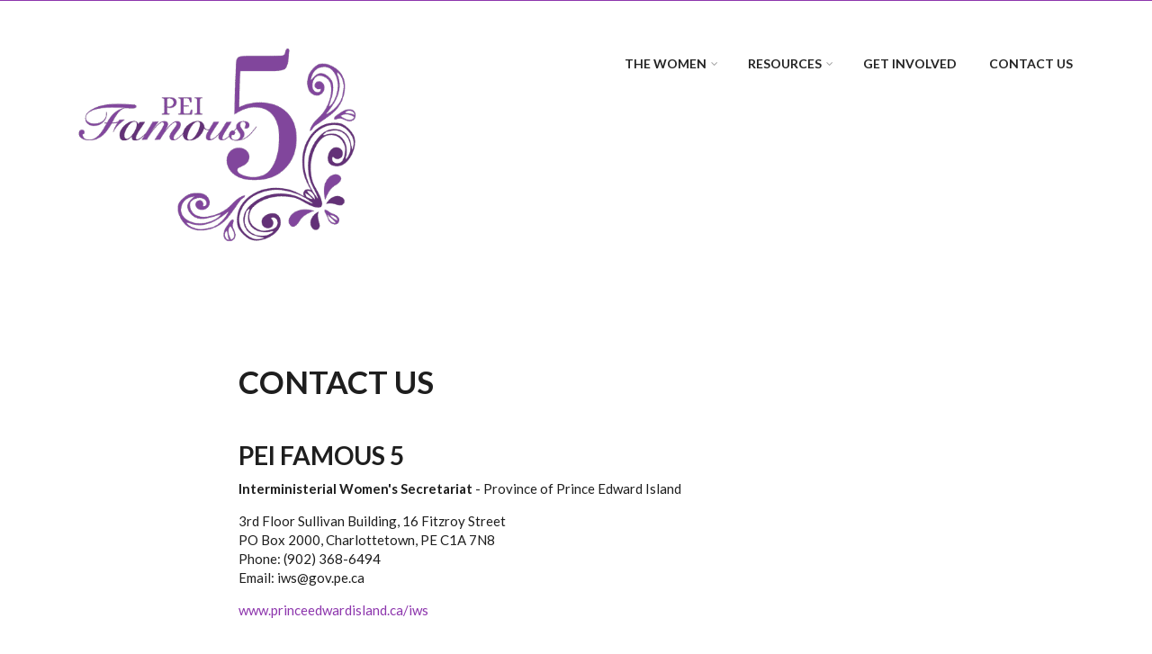

--- FILE ---
content_type: text/html; charset=UTF-8
request_url: https://www.peifamousfive.ca/contact
body_size: 7523
content:
<!DOCTYPE html>
<html lang="en" dir="ltr" prefix="content: http://purl.org/rss/1.0/modules/content/  dc: http://purl.org/dc/terms/  foaf: http://xmlns.com/foaf/0.1/  og: http://ogp.me/ns#  rdfs: http://www.w3.org/2000/01/rdf-schema#  schema: http://schema.org/  sioc: http://rdfs.org/sioc/ns#  sioct: http://rdfs.org/sioc/types#  skos: http://www.w3.org/2004/02/skos/core#  xsd: http://www.w3.org/2001/XMLSchema# ">
  <head>
    <meta charset="utf-8" />
<meta name="Generator" content="Drupal 10 (https://www.drupal.org)" />
<meta name="MobileOptimized" content="width" />
<meta name="HandheldFriendly" content="true" />
<meta name="viewport" content="width=device-width, initial-scale=1.0" />
<link rel="icon" href="/sites/www.peifamousfive.ca/files/Famous-5_favicon_0.png" type="image/png" />
<link rel="canonical" href="http://www.peifamousfive.ca/contact" />
<link rel="shortlink" href="http://www.peifamousfive.ca/node/263" />
<script src="/sites/www.peifamousfive.ca/files/google_tag/primary/google_tag.script.js?t8apsr" defer></script>

    <title>Contact Us | PEI&#039;s Famous 5</title>
    <link rel="stylesheet" media="all" href="/sites/www.peifamousfive.ca/files/css/css_LJDKX6pesrzAtx9FiPq3YXFEgoptPUIfZdJf85Y_GLw.css?delta=0&amp;language=en&amp;theme=scholarly&amp;include=eJxdjlEKAyEQQy-ktX89z6w76wqjI2a2iz19SynF9ieEJISHAeMSFgK7KASMH18YoMRwUTuHqr2Q5Ac7xF2FurzWqgbr1KZs02p0MrTMyyS6kHjYkFzTVIjGT87YmQ3unvlEeOul6HrIF6jq-vo8GvctYw-5ZpueTL3pTBJVtPvUafh29Cb8RwmfV3-9PQHcnWYl" />
<link rel="stylesheet" media="all" href="/sites/www.peifamousfive.ca/files/css/css_Zrj-brthnPDYUunBprCKbXTCweECAuYAItliRl101sI.css?delta=1&amp;language=en&amp;theme=scholarly&amp;include=eJxdjlEKAyEQQy-ktX89z6w76wqjI2a2iz19SynF9ieEJISHAeMSFgK7KASMH18YoMRwUTuHqr2Q5Ac7xF2FurzWqgbr1KZs02p0MrTMyyS6kHjYkFzTVIjGT87YmQ3unvlEeOul6HrIF6jq-vo8GvctYw-5ZpueTL3pTBJVtPvUafh29Cb8RwmfV3-9PQHcnWYl" />
<link rel="stylesheet" media="all" href="//maxcdn.bootstrapcdn.com/font-awesome/4.6.3/css/font-awesome.min.css" />
<link rel="stylesheet" media="all" href="//fonts.googleapis.com/css?family=Lato:300,400,700,900,300italic,400italic,700italic,900italic" />
<link rel="stylesheet" media="all" href="/themes/custom/scholarly/css/theme/color-gray-purple.css?t8apsr" />
<link rel="stylesheet" media="all" href="/sites/www.peifamousfive.ca/files/css/css_AHpYYWeSbPSsnBSwubkA9UHPfHZUFGwS35M5M9wpDp8.css?delta=5&amp;language=en&amp;theme=scholarly&amp;include=eJxdjlEKAyEQQy-ktX89z6w76wqjI2a2iz19SynF9ieEJISHAeMSFgK7KASMH18YoMRwUTuHqr2Q5Ac7xF2FurzWqgbr1KZs02p0MrTMyyS6kHjYkFzTVIjGT87YmQ3unvlEeOul6HrIF6jq-vo8GvctYw-5ZpueTL3pTBJVtPvUafh29Cb8RwmfV3-9PQHcnWYl" />

    
  <script>var __uzdbm_1 = "fe19c905-5c9c-477d-ba82-928cba0d755a";var __uzdbm_2 = "OWY5YWZiN2ItZGp3ZS00ZjY5LWEyN2YtMTJlNTM1ZTE0NmRkJDEzLjU4LjIyMi44MA==";var __uzdbm_3 = "";var __uzdbm_4 = "false";var __uzdbm_5 = "";var __uzdbm_6 = "";var __uzdbm_7 = "";</script> <script>   (function (w, d, e, u, c, g, a, b) {     w["SSJSConnectorObj"] = w["SSJSConnectorObj"] || {       ss_cid: c,       domain_info: "auto",     };     w[g] = function (i, j) {       w["SSJSConnectorObj"][i] = j;     };     a = d.createElement(e);     a.async = true;     if (       navigator.userAgent.indexOf('MSIE') !== -1 ||       navigator.appVersion.indexOf('Trident/') > -1     ) {       u = u.replace("/advanced/", "/advanced/ie/");     }     a.src = u;     b = d.getElementsByTagName(e)[0];     b.parentNode.insertBefore(a, b);   })(     window, document, "script", "https://peifamousfive.ca/18f5227b-e27b-445a-a53f-f845fbe69b40/stormcaster.js", "djwg", "ssConf"   );   ssConf("c1", "https://peifamousfive.ca");   ssConf("c3", "c99a4269-161c-4242-a3f0-28d44fa6ce24");   ssConf("au", "peifamousfive.ca");   ssConf("cu", "validate.perfdrive.com, ssc"); </script></head>
  <body class="form-style-1 hff-07 pff-07 sff-07 slff-07 gray-content-background fixed-header-enabled path-node page-node-type-page">
        <a href="#main-content" class="visually-hidden focusable skip-link">
      Skip to main content
    </a>
    <noscript><iframe src="https://www.googletagmanager.com/ns.html?id=GTM-WJW5XV4" height="0" width="0" style="display:none;visibility:hidden"></iframe></noscript>
      <div class="dialog-off-canvas-main-canvas" data-off-canvas-main-canvas>
    
  <div id="header-top" class="header-container clearfix">
    <div class="container">

      <div id="header-top-inside" class="clearfix">
        <div class="row">

                      <div class="col-md-12">
              <div id="header-top-left" class="clearfix">
                <div class="header-top-area">
                    <div class="region region-header-top-first">
    <div id="block-headertop" class="block block-superfish block-superfishheader-top">
  
    
      <div class="content">
      
<ul id="superfish-header-top" class="menu sf-menu sf-header-top sf-horizontal sf-style-none">
  

</ul>

    </div>
  </div>

  </div>

                </div>
              </div>
            </div>
          
          
        </div>
      </div>

    </div>
  </div>

<header id="header" role="banner" class="header-container clearfix">
  <div class="container">

    <div id="header-inside" class="clearfix">
      <div class="row">

        <div class="col-md-4">
          <div id="header-inside-left" class="clearfix">

                            <div class="region region-header">
    <div id="block-scholarly-branding" class="clearfix site-branding block block-system block-system-branding-block">
  
    
      <div class="logo">
    <a href="/" title="Home" rel="home" class="site-branding__logo">
      <img src="/sites/www.peifamousfive.ca/files/Famous-5-EN%20500_0.png" alt="Home" />
    </a>
  </div>
      </div>

  </div>

            
          </div>
        </div>

        <div class="col-md-8">
          <div id="header-inside-right" class="clearfix">

            <div id="main-navigation" class="clearfix">
              <nav role="navigation">

                                    <div class="region region-navigation">
    <div id="block-mainnavigation-2" class="block block-superfish block-superfishmain">
  
    
      <div class="content">
      
<ul id="superfish-main" class="menu sf-menu sf-main sf-horizontal sf-style-none">
  
<li id="main-menu-link-contentaf3608b6-d5bc-4432-81fe-c5dc40e4d31b" class="sf-depth-1 menuparent"><a href="/famous-5-women" class="sf-depth-1 menuparent">The Women</a><ul><li id="main-menu-link-content4f1b5895-a6e9-4f8b-a117-bb7f1814a6ad" class="sf-depth-2 menuparent"><a href="/catherine-callbeck" class="sf-depth-2 menuparent">Hon. Catherine Callbeck</a><ul><li id="main-menu-link-contentf5ac5950-ea2f-4949-8e90-2bac04549fc3" class="sf-depth-3 sf-no-children"><a href="/callbeck-feature" class="sf-depth-3">A Woman of Firsts</a></li></ul></li><li id="main-menu-link-content62ba7c1e-4798-43f7-822a-cb4c00c3c898" class="sf-depth-2 menuparent"><a href="/elizabeth-hubley" class="sf-depth-2 menuparent">Hon. Elizabeth Hubley</a><ul><li id="main-menu-link-contentca10edf7-3782-45b0-a428-c9c638c97491" class="sf-depth-3 sf-no-children"><a href="/Hubley-feature" class="sf-depth-3">A Sense of Community</a></li></ul></li><li id="main-menu-link-content7bc255cd-e6d7-4b09-ac39-9504b57c961d" class="sf-depth-2 menuparent"><a href="/marion-reid" class="sf-depth-2 menuparent">Hon. Marion L. Reid</a><ul><li id="main-menu-link-contentf8353290-e4b6-4f92-b503-7344fea47c4a" class="sf-depth-3 sf-no-children"><a href="/Reid-feature" class="sf-depth-3">Grit, Determination and Attitude</a></li></ul></li><li id="main-menu-link-content1ba6ef19-43d2-4f28-a607-183967b09b5c" class="sf-depth-2 menuparent"><a href="/nancy-guptill" class="sf-depth-2 menuparent">Nancy Guptill</a><ul><li id="main-menu-link-contentf5937182-4236-432f-9b0b-4fd624dbe39e" class="sf-depth-3 sf-no-children"><a href="/Guptill-feature" class="sf-depth-3">A Political Life Not Planned</a></li></ul></li><li id="main-menu-link-content12497880-2445-4603-8881-51dd9f0e3aa5" class="sf-depth-2 menuparent"><a href="/pat-mella" class="sf-depth-2 menuparent">Pat Mella</a><ul><li id="main-menu-link-content79425ee1-0f57-4204-9029-5107621c78ea" class="sf-depth-3 sf-no-children"><a href="/Mella-feature" class="sf-depth-3">Forging Her Own Path</a></li></ul></li></ul></li><li id="main-menu-link-content01a780fd-12f3-4a0e-a210-98be74ba265d" class="sf-depth-1 menuparent"><a href="/resources" class="sf-depth-1 menuparent">Resources</a><ul><li id="main-menu-link-content1471b972-eab1-44c2-b201-14b48fe6215b" class="sf-depth-2 sf-no-children"><a href="/educator-resources" class="sf-depth-2">For Educators</a></li><li id="main-menu-link-contentc515f786-909a-41ab-be16-82f4f8a89cec" class="sf-depth-2 sf-no-children"><a href="/how-government-works" class="sf-depth-2">How Government Works</a></li><li id="main-menu-link-content065b608a-2bf4-4a04-9786-92253c2ea42e" class="sf-depth-2 sf-no-children"><a href="/roles-LA" class="sf-depth-2">Roles in the Legislative Assembly</a></li><li id="main-menu-link-contentb5e161da-d0d3-45cc-b194-e57105d58c86" class="sf-depth-2 menuparent"><a href="/history-women-gov" class="sf-depth-2 menuparent">History of PEI Women in Government</a><ul><li id="main-menu-link-content3b1bf1e7-d7cb-4087-b3c5-d4a2aad8032c" class="sf-depth-3 sf-no-children"><a href="/women-MLAs" class="sf-depth-3">Women MLAs</a></li></ul></li><li id="main-menu-link-content835318a6-69a0-4b79-abf1-6d2b84aca32f" class="sf-depth-2 sf-no-children"><a href="/Canada-famous-five" class="sf-depth-2">Canada&#039;s Famous Five</a></li></ul></li><li id="main-menu-link-content45e0efb8-e0d2-4d46-9c92-f2181d8d9dcd" class="sf-depth-1 sf-no-children"><a href="/get-involved" class="sf-depth-1">Get involved</a></li><li id="main-menu-link-contentef486109-f20f-47f3-8c02-2aeb3e6a8a4f" class="active-trail sf-depth-1 sf-no-children"><a href="/contact" title="Contact Us" class="is-active sf-depth-1">Contact Us</a></li>
</ul>

    </div>
  </div>

  </div>

                
              </nav>
            </div>

          </div>
        </div>

      </div>
    </div>

  </div>
</header>


<div id="page" class="clearfix">

      <div class="container">
      <div class="row">
        <div class="col-md-12">
            <div class="region region-system-messages">
    <div data-drupal-messages-fallback class="hidden"></div>

  </div>

        </div>
      </div>
    </div>
  
  
  <div id="main-content">
    <div class="container">

      <div class="row">

        
        <section class="col-md-8 col-md-offset-2">

          
          <div id="main" class="clearfix">

                            <div class="region region-content">
    <div id="block-pagetitle" class="block block-core block-page-title-block">
  
    
      <div class="content">
      
  <h1 class="title page-title"><span property="schema:name" class="field field--name-title field--type-string field--label-hidden">Contact Us</span>
</h1>


    </div>
  </div>
<div id="block-scholarly-content" class="block block-system block-system-main-block">
  
    
      <div class="content">
      
<article data-history-node-id="263" about="/contact" typeof="schema:WebPage" class="node node--type-page node--view-mode-full clearfix">
  <div class="node--content-container">
            <div class="node--content">
      <header>
        
                  <span property="schema:name" content="Contact Us" class="rdf-meta hidden"></span>

                                </header>
              
            <div property="schema:text" class="text-formatted field field--name-body field--type-text-with-summary field--label-hidden field__item"><h2><strong>PEI FAMOUS 5</strong></h2>

<p><strong>Interministerial Women's Secretariat </strong>- Province of Prince Edward Island</p>

<p>3rd Floor Sullivan Building, 16 Fitzroy Street<br>
PO Box 2000, Charlottetown, PE C1A 7N8<br>
Phone: (902) 368-6494<br>
Email: iws@gov.pe.ca</p>

<p><a href="https://www.princeedwardisland.ca/en/topic/interministerial-womens-secretariat">www.princeedwardisland.ca/iws</a></p></div>
      
          </div>
  </div>
</article>

    </div>
  </div>

  </div>

            
          </div>

        </section>

        
      </div>

    </div>
  </div>

</div>

  <div id="bottom-content" class="clearfix">
    <div class="container">

      <div id="bottom-content-inside" class="clearfix">
        <div class="bottom-content-area">
          <div class="row">
            <div class="col-md-12">
                <div class="region region-bottom-content">
    <div id="block-featuredtabs" class="block block-block-content block-block-contentc9bbe393-23ce-49a5-aad3-f6f4f731306c">
  
      <h2 class="title">The Women</h2>
    
      <div class="content">
      <div class="field field--name-field-mt-block-reference field--type-entity-reference field--label-hidden field--entity-reference-target-type-block clearfix">
    <ul class="nav nav-tabs">
          <li class="active in"><a href="#tab-id-c9bbe393-23ce-49a5-aad3-f6f4f731306c-0" data-toggle="tab">PEI&#039;s Famous 5</a></li>
      </ul>
  <div class="tab-content">
          <div class="tab-pane fade active in" id="tab-id-c9bbe393-23ce-49a5-aad3-f6f4f731306c-0"><div class="views-element-container block block-views block-views-blockmt-faculty-staff-block-1" id="block-views-block-mt-faculty-staff-block-1">
  
    
      <div class="content">
      <div><div class="view view-mt-faculty-staff view-id-mt_faculty_staff view-display-id-block_1 js-view-dom-id-0ed9cdfd67c8602f070d3fbcb1b233c9c75bd628cced8fb745d1e69b2397b14c">
  
    
      
      <div class="view-content">
          <div class="custom-md-8 col-xs-3 views-row"><div class="views-field views-field-field-mt-photo"><div class="field-content"><div class="image-wrapper">
<a class="overlayed" href="/catherine-callbeck">
  <img loading="lazy" src="/sites/www.peifamousfive.ca/files/styles/mt_photo/public/2018-07/callbeck_0.jpg?itok=BmRmg1Xe" width="270" height="406" alt="Black and white portrait image of Catherine Callbeck" typeof="Image" class="image-style-mt-photo" />



<span class="overlay"><i class="fa fa-link"></i></span>
</a>
<div class="title-wrapper">
<a href="/catherine-callbeck" hreflang="en">Catherine Callbeck</a>
</div>
</div></div></div></div>
    <div class="custom-md-8 col-xs-3 views-row"><div class="views-field views-field-field-mt-photo"><div class="field-content"><div class="image-wrapper">
<a class="overlayed" href="/elizabeth-hubley">
  <img loading="lazy" src="/sites/www.peifamousfive.ca/files/styles/mt_photo/public/2018-07/libbe-hubley_senate_b%26w.jpg?itok=X8-LnH4p" width="270" height="406" alt="Black and white portrait image of Libbe Hubley - Senate of Canada" typeof="Image" class="image-style-mt-photo" />



<span class="overlay"><i class="fa fa-link"></i></span>
</a>
<div class="title-wrapper">
<a href="/elizabeth-hubley" hreflang="en">Elizabeth Hubley</a>
</div>
</div></div></div></div>
    <div class="custom-md-8 col-xs-3 views-row"><div class="views-field views-field-field-mt-photo"><div class="field-content"><div class="image-wrapper">
<a class="overlayed" href="/marion-reid">
  <img loading="lazy" src="/sites/www.peifamousfive.ca/files/styles/mt_photo/public/2018-07/37Reid_govpeca-olg_web.jpg?itok=4FjSX4z_" width="270" height="406" alt="Black and white portrait image of Marion Reid" typeof="Image" class="image-style-mt-photo" />



<span class="overlay"><i class="fa fa-link"></i></span>
</a>
<div class="title-wrapper">
<a href="/marion-reid" hreflang="en">Hon. Marion L. Reid</a>
</div>
</div></div></div></div>
    <div class="custom-md-8 col-xs-3 views-row"><div class="views-field views-field-field-mt-photo"><div class="field-content"><div class="image-wrapper">
<a class="overlayed" href="/nancy-guptill">
  <img loading="lazy" src="/sites/www.peifamousfive.ca/files/styles/mt_photo/public/2018-09/GuptillCopyGPEIBLS_2343bwx_CPEI.jpg?itok=xDAFo5at" width="270" height="406" alt="Black and white image of Nancy Guptill" typeof="Image" class="image-style-mt-photo" />



<span class="overlay"><i class="fa fa-link"></i></span>
</a>
<div class="title-wrapper">
<a href="/nancy-guptill" hreflang="en">Nancy Guptill</a>
</div>
</div></div></div></div>
    <div class="custom-md-8 col-xs-3 views-row"><div class="views-field views-field-field-mt-photo"><div class="field-content"><div class="image-wrapper">
<a class="overlayed" href="/pat-mella">
  <img loading="lazy" src="/sites/www.peifamousfive.ca/files/styles/mt_photo/public/2018-06/PatMella-B%26W-feathered.jpg?itok=YE09Wkio" width="270" height="406" alt="Black and white portrait image of Pat Mella" typeof="Image" class="image-style-mt-photo" />



<span class="overlay"><i class="fa fa-link"></i></span>
</a>
<div class="title-wrapper">
<a href="/pat-mella" hreflang="en">Pat Mella</a>
</div>
</div></div></div></div>

    </div>
  
          <div class="more-link"><a href="/the-women">View All PEI Famous 5</a></div>

      </div>
</div>

    </div>
  </div>
</div>
      </div>
</div>

    </div>
  </div>

  </div>

            </div>
          </div>
        </div>
      </div>

    </div>
  </div>

  <div id="footer-top" class="clearfix two-regions">
    <div class="container">

      <div id="footer-top-inside" class="clearfix">
        <div class="row">

                      <div class="col-sm-6">
              <div id="footer-top-left" class="clearfix">
                <div class="footer-top-area">
                    <div class="region region-footer-top-first">
    <div class="views-element-container block block-views block-views-blockmt-testimonials-block-1" id="block-views-block-mt-testimonials-block-1">
  
    
      <div class="content">
      <div><div class="view view-mt-testimonials view-id-mt_testimonials view-display-id-block_1 js-view-dom-id-1a0cae6b317da597a8f32146b10286f74bee49b7478019dd29a49e2a05816add">
  
    
      
      <div class="view-content">
          <div class="views-row"><div class="views-field views-field-body"><div class="field-content"><p>Absolutely every bit of experience you've had in whatever role you have chosen in life will be useful when you get into politics, every bit."</p></div></div><div class="views-field views-field-title"><span class="field-content">Hon. Elizabeth Hubley</span></div><div class="views-field views-field-field-mt-subtitle"><div class="field-content"></div></div></div>

    </div>
  
          </div>
</div>

    </div>
  </div>

  </div>

                </div>
              </div>
            </div>
          
                      <div class="col-sm-6">
              <div id="footer-top-right" class="clearfix">
                <div class="footer-top-area">
                    <div class="region region-footer-top-second">
    <div id="block-socialbookmarks" class="block block-block-content block-block-contenta433068e-fd8b-43a3-9020-324b278e3541">
  
    
      <div class="content">
      
            <div class="text-formatted field field--name-body field--type-text-with-summary field--label-hidden field__item"><ul class="icons-list text-right">
	<li class="text">Join us on social media</li>
	<li class="facebook"><a href="http://www.facebook.com/govpe"><i class="fa fa-facebook"><span class="sr-only">facebook</span></i></a></li>
	<li class="twitter"><a href="https://twitter.com/infopei"><i class="fa fa-twitter"><span class="sr-only">twitter</span></i></a></li>
	<li class="youtube"><a href="https://www.youtube.com/playlist?list=PLXXhWkW9LcA7m2VOUIfJ1weYHMo6R-icj"><i class="fa fa-youtube"><span class="sr-only">YouTube</span></i></a></li>
	<li class="flickr"><a href="https://www.flickr.com/search/?user_id=55216729%40N06&amp;sort=date-taken-desc&amp;text=PEIFamous5&amp;view_all=1"><i class="fa fa-flickr"><span class="sr-only">flickr</span></i></a></li>
</ul>
</div>
      
    </div>
  </div>

  </div>

                </div>
              </div>
            </div>
          
        </div>
      </div>

    </div>
  </div>

  <footer id="footer" class="clearfix">
    <div class="container">

      <div class="row">
                  <div class="col-sm-12">
            <div class="footer-area">
                <div class="region region-footer-first">
    <div id="block-peilogo" class="block block-block-content block-block-contentf1453e63-324d-479b-b303-ca1ef8cc6a3e">
  
    
      <div class="content">
      
            <div class="text-formatted field field--name-body field--type-text-with-summary field--label-hidden field__item"><style type="text/css">.left {
    float: left;
    padding: 20px;
  }

  @media print {
    #header { display: none; }
    #site-footer { display: none; }
    #superfish-header-top { display: none; }
    .featured-bottom { display: none; }
    #footer { display: none; }
    #footer-top-right { display: none; }
    a[href]:after {
      content: none !important;
    }
  }

  @media (max-width: 768px) {
    .left {
      float: none !important;
      display: block;
      margin: 0 auto 20px auto;
    }

    center p {
      text-align: center !important;
    }
  }
</style>
<p><a href="https://www.princeedwardisland.ca"><img alt="PEI watermark" class="left" data-entity-type="file" data-entity-uuid="8f0d40ab-43b0-4277-8850-00e290fa0e43" height="105" src="/sites/www.peifamousfive.ca/files/inline-images/bw%20PEI%20Wordmark%20ENG_0.png" width="200" loading="lazy"> </a></p>

<center>
<p>&nbsp;</p>

<p>A project of the <a href="https://www.princeedwardisland.ca/en/topic/interministerial-womens-secretariat"> PEI Interministerial Women's Secretariat </a>&nbsp;© 2024 All Rights Reserved</p>

<p><a href="/privacy-policy">Privacy</a> | <a href="https://www.princeedwardisland.ca/en/information/executive-council-office/website-disclaimer-and-copyright-policy">Copyright and Disclaimer</a></p>
</center>
</div>
      
    </div>
  </div>

  </div>

            </div>
          </div>
        
        
        
              </div>

    </div>
  </footer>


    <div class="to-top"><i class="fa fa-angle-up"></i></div>
  
  </div>

    
    <script type="application/json" data-drupal-selector="drupal-settings-json">{"path":{"baseUrl":"\/","pathPrefix":"","currentPath":"node\/263","currentPathIsAdmin":false,"isFront":false,"currentLanguage":"en"},"pluralDelimiter":"\u0003","suppressDeprecationErrors":true,"scholarly":{"sliderRevolutionBoxedWidthInit":{"slideshowBoxedWidthEffectTime":5000,"slideshowBoxedWidthInitialHeight":400,"slideshowBoxedWidthBulletsPosition":"center"},"sliderRevolutionInternalBannerInit":{"slideshowInternalBannerEffectTime":5000,"slideshowInternalBannerInitialHeight":400,"slideshowInternalBannerBulletsPosition":"left"}},"superfish":{"superfish-main":{"id":"superfish-main","sf":{"animation":{"opacity":"show","height":"show"},"speed":"fast","autoArrows":false,"dropShadows":false},"plugins":{"smallscreen":{"mode":"window_width","title":"Main navigation"},"supposition":true,"supersubs":true}},"superfish-header-top":{"id":"superfish-header-top","sf":{"animation":{"opacity":"show","height":"show"},"speed":"fast","autoArrows":false,"dropShadows":false},"plugins":{"smallscreen":{"mode":"window_width","title":"Header Top"},"supposition":true,"supersubs":true}}},"user":{"uid":0,"permissionsHash":"38f83eaa2dbdbb5186dfbf690cb0dcedea756bfc8f2863ada28f6bb63935658a"}}</script>
<script src="/sites/www.peifamousfive.ca/files/js/js_pE73EX1TdNc0CfRZIhzuk08CzxLq403W12WrV6ZQ-6c.js?scope=footer&amp;delta=0&amp;language=en&amp;theme=scholarly&amp;include=eJx9zksOwyAMBNALBeVIEYSJsATYsk0_t--mqtKKdOeZNwsn5btBtyE5Otb0FRfbC9eo9bkmZjfXKIsNgR5kZf1cW-EblLqj-9StxVptV6DPfYiwkRNfOtRGspmevmycqCI09BEKYob-xeAsp4HzT3HQA_m9fQEjwHbk"></script>

  </body>
</html>


--- FILE ---
content_type: text/css
request_url: https://www.peifamousfive.ca/sites/www.peifamousfive.ca/files/css/css_Zrj-brthnPDYUunBprCKbXTCweECAuYAItliRl101sI.css?delta=1&language=en&theme=scholarly&include=eJxdjlEKAyEQQy-ktX89z6w76wqjI2a2iz19SynF9ieEJISHAeMSFgK7KASMH18YoMRwUTuHqr2Q5Ac7xF2FurzWqgbr1KZs02p0MrTMyyS6kHjYkFzTVIjGT87YmQ3unvlEeOul6HrIF6jq-vo8GvctYw-5ZpueTL3pTBJVtPvUafh29Cb8RwmfV3-9PQHcnWYl
body_size: 45707
content:
/* @license MIT https://github.com/necolas/normalize.css/blob/3.0.3/LICENSE.md */
html{font-family:sans-serif;-ms-text-size-adjust:100%;-webkit-text-size-adjust:100%;}body{margin:0;}article,aside,details,figcaption,figure,footer,header,hgroup,main,menu,nav,section,summary{display:block;}audio,canvas,progress,video{display:inline-block;vertical-align:baseline;}audio:not([controls]){display:none;height:0;}[hidden],template{display:none;}a{background-color:transparent;}a:active,a:hover{outline:0;}abbr[title]{border-bottom:1px dotted;}b,strong{font-weight:bold;}dfn{font-style:italic;}h1{font-size:2em;margin:0.67em 0;}mark{background:#ff0;color:#000;}small{font-size:80%;}sub,sup{font-size:75%;line-height:0;position:relative;vertical-align:baseline;}sup{top:-0.5em;}sub{bottom:-0.25em;}img{border:0;}svg:not(:root){overflow:hidden;}figure{margin:1em 40px;}hr{box-sizing:content-box;height:0;}pre{overflow:auto;}code,kbd,pre,samp{font-family:monospace,monospace;font-size:1em;}button,input,optgroup,select,textarea{color:inherit;font:inherit;margin:0;}button{overflow:visible;}button,select{text-transform:none;}button,html input[type="button"],input[type="reset"],input[type="submit"]{-webkit-appearance:button;cursor:pointer;}button[disabled],html input[disabled]{cursor:default;}button::-moz-focus-inner,input::-moz-focus-inner{border:0;padding:0;}input{line-height:normal;}input[type="checkbox"],input[type="radio"]{box-sizing:border-box;padding:0;}input[type="number"]::-webkit-inner-spin-button,input[type="number"]::-webkit-outer-spin-button{height:auto;}input[type="search"]{-webkit-appearance:textfield;box-sizing:content-box;}input[type="search"]::-webkit-search-cancel-button,input[type="search"]::-webkit-search-decoration{-webkit-appearance:none;}fieldset{border:1px solid #c0c0c0;margin:0 2px;padding:0.35em 0.625em 0.75em;}legend{border:0;padding:0;}textarea{overflow:auto;}optgroup{font-weight:bold;}table{border-collapse:collapse;border-spacing:0;}td,th{padding:0;}
@media (min--moz-device-pixel-ratio:0){summary{display:list-item;}}
/* @license GPL-2.0-or-later https://www.drupal.org/licensing/faq */
html{font-family:sans-serif;-ms-text-size-adjust:100%;-webkit-text-size-adjust:100%}body{margin:0}article,aside,details,figcaption,figure,footer,header,hgroup,main,menu,nav,section,summary{display:block}audio,canvas,progress,video{display:inline-block;vertical-align:baseline}audio:not([controls]){display:none;height:0}[hidden],template{display:none}a{background-color:transparent}a:active,a:hover{outline:0}abbr[title]{border-bottom:none;text-decoration:underline;-webkit-text-decoration:underline dotted;-moz-text-decoration:underline dotted;text-decoration:underline dotted}b,strong{font-weight:700}dfn{font-style:italic}h1{font-size:2em;margin:.67em 0}mark{background:#ff0;color:#000}small{font-size:80%}sub,sup{font-size:75%;line-height:0;position:relative;vertical-align:baseline}sup{top:-.5em}sub{bottom:-.25em}img{border:0}svg:not(:root){overflow:hidden}figure{margin:1em 40px}hr{-webkit-box-sizing:content-box;-moz-box-sizing:content-box;box-sizing:content-box;height:0}pre{overflow:auto}code,kbd,pre,samp{font-family:monospace,monospace;font-size:1em}button,input,optgroup,select,textarea{color:inherit;font:inherit;margin:0}button{overflow:visible}button,select{text-transform:none}button,html input[type=button],input[type=reset],input[type=submit]{-webkit-appearance:button;cursor:pointer}button[disabled],html input[disabled]{cursor:default}button::-moz-focus-inner,input::-moz-focus-inner{border:0;padding:0}input{line-height:normal}input[type=checkbox],input[type=radio]{-webkit-box-sizing:border-box;-moz-box-sizing:border-box;box-sizing:border-box;padding:0}input[type=number]::-webkit-inner-spin-button,input[type=number]::-webkit-outer-spin-button{height:auto}input[type=search]{-webkit-appearance:textfield;-webkit-box-sizing:content-box;-moz-box-sizing:content-box;box-sizing:content-box}input[type=search]::-webkit-search-cancel-button,input[type=search]::-webkit-search-decoration{-webkit-appearance:none}fieldset{border:1px solid silver;margin:0 2px;padding:.35em .625em .75em}legend{border:0;padding:0}textarea{overflow:auto}optgroup{font-weight:700}table{border-collapse:collapse;border-spacing:0}td,th{padding:0}@media print{*,:after,:before{color:#000!important;text-shadow:none!important;background:0 0!important;-webkit-box-shadow:none!important;box-shadow:none!important}a,a:visited{text-decoration:underline}a[href]:after{content:" (" attr(href) ")"}abbr[title]:after{content:" (" attr(title) ")"}a[href^="#"]:after,a[href^="javascript:"]:after{content:""}blockquote,pre{border:1px solid #999;page-break-inside:avoid}thead{display:table-header-group}img,tr{page-break-inside:avoid}img{max-width:100%!important}h2,h3,p{orphans:3;widows:3}h2,h3{page-break-after:avoid}.navbar{display:none}.btn>.caret,.dropup>.btn>.caret{border-top-color:#000!important}.label{border:1px solid #000}.table{border-collapse:collapse!important}.table td,.table th{background-color:#fff!important}.table-bordered td,.table-bordered th{border:1px solid #ddd!important}}@font-face{font-family:"Glyphicons Halflings";src:url(/themes/custom/scholarly/bootstrap/fonts/glyphicons-halflings-regular.eot);src:url(/themes/custom/scholarly/bootstrap/fonts/glyphicons-halflings-regular.eot#iefix) format("embedded-opentype"),url(/themes/custom/scholarly/bootstrap/fonts/glyphicons-halflings-regular.woff2) format("woff2"),url(/themes/custom/scholarly/bootstrap/fonts/glyphicons-halflings-regular.woff) format("woff"),url(/themes/custom/scholarly/bootstrap/fonts/glyphicons-halflings-regular.ttf) format("truetype"),url(/themes/custom/scholarly/bootstrap/fonts/glyphicons-halflings-regular.svg#glyphicons_halflingsregular) format("svg")}.glyphicon{position:relative;top:1px;display:inline-block;font-family:"Glyphicons Halflings";font-style:normal;font-weight:400;line-height:1;-webkit-font-smoothing:antialiased;-moz-osx-font-smoothing:grayscale}.glyphicon-asterisk:before{content:"\002a"}.glyphicon-plus:before{content:"\002b"}.glyphicon-eur:before,.glyphicon-euro:before{content:"\20ac"}.glyphicon-minus:before{content:"\2212"}.glyphicon-cloud:before{content:"\2601"}.glyphicon-envelope:before{content:"\2709"}.glyphicon-pencil:before{content:"\270f"}.glyphicon-glass:before{content:"\e001"}.glyphicon-music:before{content:"\e002"}.glyphicon-search:before{content:"\e003"}.glyphicon-heart:before{content:"\e005"}.glyphicon-star:before{content:"\e006"}.glyphicon-star-empty:before{content:"\e007"}.glyphicon-user:before{content:"\e008"}.glyphicon-film:before{content:"\e009"}.glyphicon-th-large:before{content:"\e010"}.glyphicon-th:before{content:"\e011"}.glyphicon-th-list:before{content:"\e012"}.glyphicon-ok:before{content:"\e013"}.glyphicon-remove:before{content:"\e014"}.glyphicon-zoom-in:before{content:"\e015"}.glyphicon-zoom-out:before{content:"\e016"}.glyphicon-off:before{content:"\e017"}.glyphicon-signal:before{content:"\e018"}.glyphicon-cog:before{content:"\e019"}.glyphicon-trash:before{content:"\e020"}.glyphicon-home:before{content:"\e021"}.glyphicon-file:before{content:"\e022"}.glyphicon-time:before{content:"\e023"}.glyphicon-road:before{content:"\e024"}.glyphicon-download-alt:before{content:"\e025"}.glyphicon-download:before{content:"\e026"}.glyphicon-upload:before{content:"\e027"}.glyphicon-inbox:before{content:"\e028"}.glyphicon-play-circle:before{content:"\e029"}.glyphicon-repeat:before{content:"\e030"}.glyphicon-refresh:before{content:"\e031"}.glyphicon-list-alt:before{content:"\e032"}.glyphicon-lock:before{content:"\e033"}.glyphicon-flag:before{content:"\e034"}.glyphicon-headphones:before{content:"\e035"}.glyphicon-volume-off:before{content:"\e036"}.glyphicon-volume-down:before{content:"\e037"}.glyphicon-volume-up:before{content:"\e038"}.glyphicon-qrcode:before{content:"\e039"}.glyphicon-barcode:before{content:"\e040"}.glyphicon-tag:before{content:"\e041"}.glyphicon-tags:before{content:"\e042"}.glyphicon-book:before{content:"\e043"}.glyphicon-bookmark:before{content:"\e044"}.glyphicon-print:before{content:"\e045"}.glyphicon-camera:before{content:"\e046"}.glyphicon-font:before{content:"\e047"}.glyphicon-bold:before{content:"\e048"}.glyphicon-italic:before{content:"\e049"}.glyphicon-text-height:before{content:"\e050"}.glyphicon-text-width:before{content:"\e051"}.glyphicon-align-left:before{content:"\e052"}.glyphicon-align-center:before{content:"\e053"}.glyphicon-align-right:before{content:"\e054"}.glyphicon-align-justify:before{content:"\e055"}.glyphicon-list:before{content:"\e056"}.glyphicon-indent-left:before{content:"\e057"}.glyphicon-indent-right:before{content:"\e058"}.glyphicon-facetime-video:before{content:"\e059"}.glyphicon-picture:before{content:"\e060"}.glyphicon-map-marker:before{content:"\e062"}.glyphicon-adjust:before{content:"\e063"}.glyphicon-tint:before{content:"\e064"}.glyphicon-edit:before{content:"\e065"}.glyphicon-share:before{content:"\e066"}.glyphicon-check:before{content:"\e067"}.glyphicon-move:before{content:"\e068"}.glyphicon-step-backward:before{content:"\e069"}.glyphicon-fast-backward:before{content:"\e070"}.glyphicon-backward:before{content:"\e071"}.glyphicon-play:before{content:"\e072"}.glyphicon-pause:before{content:"\e073"}.glyphicon-stop:before{content:"\e074"}.glyphicon-forward:before{content:"\e075"}.glyphicon-fast-forward:before{content:"\e076"}.glyphicon-step-forward:before{content:"\e077"}.glyphicon-eject:before{content:"\e078"}.glyphicon-chevron-left:before{content:"\e079"}.glyphicon-chevron-right:before{content:"\e080"}.glyphicon-plus-sign:before{content:"\e081"}.glyphicon-minus-sign:before{content:"\e082"}.glyphicon-remove-sign:before{content:"\e083"}.glyphicon-ok-sign:before{content:"\e084"}.glyphicon-question-sign:before{content:"\e085"}.glyphicon-info-sign:before{content:"\e086"}.glyphicon-screenshot:before{content:"\e087"}.glyphicon-remove-circle:before{content:"\e088"}.glyphicon-ok-circle:before{content:"\e089"}.glyphicon-ban-circle:before{content:"\e090"}.glyphicon-arrow-left:before{content:"\e091"}.glyphicon-arrow-right:before{content:"\e092"}.glyphicon-arrow-up:before{content:"\e093"}.glyphicon-arrow-down:before{content:"\e094"}.glyphicon-share-alt:before{content:"\e095"}.glyphicon-resize-full:before{content:"\e096"}.glyphicon-resize-small:before{content:"\e097"}.glyphicon-exclamation-sign:before{content:"\e101"}.glyphicon-gift:before{content:"\e102"}.glyphicon-leaf:before{content:"\e103"}.glyphicon-fire:before{content:"\e104"}.glyphicon-eye-open:before{content:"\e105"}.glyphicon-eye-close:before{content:"\e106"}.glyphicon-warning-sign:before{content:"\e107"}.glyphicon-plane:before{content:"\e108"}.glyphicon-calendar:before{content:"\e109"}.glyphicon-random:before{content:"\e110"}.glyphicon-comment:before{content:"\e111"}.glyphicon-magnet:before{content:"\e112"}.glyphicon-chevron-up:before{content:"\e113"}.glyphicon-chevron-down:before{content:"\e114"}.glyphicon-retweet:before{content:"\e115"}.glyphicon-shopping-cart:before{content:"\e116"}.glyphicon-folder-close:before{content:"\e117"}.glyphicon-folder-open:before{content:"\e118"}.glyphicon-resize-vertical:before{content:"\e119"}.glyphicon-resize-horizontal:before{content:"\e120"}.glyphicon-hdd:before{content:"\e121"}.glyphicon-bullhorn:before{content:"\e122"}.glyphicon-bell:before{content:"\e123"}.glyphicon-certificate:before{content:"\e124"}.glyphicon-thumbs-up:before{content:"\e125"}.glyphicon-thumbs-down:before{content:"\e126"}.glyphicon-hand-right:before{content:"\e127"}.glyphicon-hand-left:before{content:"\e128"}.glyphicon-hand-up:before{content:"\e129"}.glyphicon-hand-down:before{content:"\e130"}.glyphicon-circle-arrow-right:before{content:"\e131"}.glyphicon-circle-arrow-left:before{content:"\e132"}.glyphicon-circle-arrow-up:before{content:"\e133"}.glyphicon-circle-arrow-down:before{content:"\e134"}.glyphicon-globe:before{content:"\e135"}.glyphicon-wrench:before{content:"\e136"}.glyphicon-tasks:before{content:"\e137"}.glyphicon-filter:before{content:"\e138"}.glyphicon-briefcase:before{content:"\e139"}.glyphicon-fullscreen:before{content:"\e140"}.glyphicon-dashboard:before{content:"\e141"}.glyphicon-paperclip:before{content:"\e142"}.glyphicon-heart-empty:before{content:"\e143"}.glyphicon-link:before{content:"\e144"}.glyphicon-phone:before{content:"\e145"}.glyphicon-pushpin:before{content:"\e146"}.glyphicon-usd:before{content:"\e148"}.glyphicon-gbp:before{content:"\e149"}.glyphicon-sort:before{content:"\e150"}.glyphicon-sort-by-alphabet:before{content:"\e151"}.glyphicon-sort-by-alphabet-alt:before{content:"\e152"}.glyphicon-sort-by-order:before{content:"\e153"}.glyphicon-sort-by-order-alt:before{content:"\e154"}.glyphicon-sort-by-attributes:before{content:"\e155"}.glyphicon-sort-by-attributes-alt:before{content:"\e156"}.glyphicon-unchecked:before{content:"\e157"}.glyphicon-expand:before{content:"\e158"}.glyphicon-collapse-down:before{content:"\e159"}.glyphicon-collapse-up:before{content:"\e160"}.glyphicon-log-in:before{content:"\e161"}.glyphicon-flash:before{content:"\e162"}.glyphicon-log-out:before{content:"\e163"}.glyphicon-new-window:before{content:"\e164"}.glyphicon-record:before{content:"\e165"}.glyphicon-save:before{content:"\e166"}.glyphicon-open:before{content:"\e167"}.glyphicon-saved:before{content:"\e168"}.glyphicon-import:before{content:"\e169"}.glyphicon-export:before{content:"\e170"}.glyphicon-send:before{content:"\e171"}.glyphicon-floppy-disk:before{content:"\e172"}.glyphicon-floppy-saved:before{content:"\e173"}.glyphicon-floppy-remove:before{content:"\e174"}.glyphicon-floppy-save:before{content:"\e175"}.glyphicon-floppy-open:before{content:"\e176"}.glyphicon-credit-card:before{content:"\e177"}.glyphicon-transfer:before{content:"\e178"}.glyphicon-cutlery:before{content:"\e179"}.glyphicon-header:before{content:"\e180"}.glyphicon-compressed:before{content:"\e181"}.glyphicon-earphone:before{content:"\e182"}.glyphicon-phone-alt:before{content:"\e183"}.glyphicon-tower:before{content:"\e184"}.glyphicon-stats:before{content:"\e185"}.glyphicon-sd-video:before{content:"\e186"}.glyphicon-hd-video:before{content:"\e187"}.glyphicon-subtitles:before{content:"\e188"}.glyphicon-sound-stereo:before{content:"\e189"}.glyphicon-sound-dolby:before{content:"\e190"}.glyphicon-sound-5-1:before{content:"\e191"}.glyphicon-sound-6-1:before{content:"\e192"}.glyphicon-sound-7-1:before{content:"\e193"}.glyphicon-copyright-mark:before{content:"\e194"}.glyphicon-registration-mark:before{content:"\e195"}.glyphicon-cloud-download:before{content:"\e197"}.glyphicon-cloud-upload:before{content:"\e198"}.glyphicon-tree-conifer:before{content:"\e199"}.glyphicon-tree-deciduous:before{content:"\e200"}.glyphicon-cd:before{content:"\e201"}.glyphicon-save-file:before{content:"\e202"}.glyphicon-open-file:before{content:"\e203"}.glyphicon-level-up:before{content:"\e204"}.glyphicon-copy:before{content:"\e205"}.glyphicon-paste:before{content:"\e206"}.glyphicon-alert:before{content:"\e209"}.glyphicon-equalizer:before{content:"\e210"}.glyphicon-king:before{content:"\e211"}.glyphicon-queen:before{content:"\e212"}.glyphicon-pawn:before{content:"\e213"}.glyphicon-bishop:before{content:"\e214"}.glyphicon-knight:before{content:"\e215"}.glyphicon-baby-formula:before{content:"\e216"}.glyphicon-tent:before{content:"\26fa"}.glyphicon-blackboard:before{content:"\e218"}.glyphicon-bed:before{content:"\e219"}.glyphicon-apple:before{content:"\f8ff"}.glyphicon-erase:before{content:"\e221"}.glyphicon-hourglass:before{content:"\231b"}.glyphicon-lamp:before{content:"\e223"}.glyphicon-duplicate:before{content:"\e224"}.glyphicon-piggy-bank:before{content:"\e225"}.glyphicon-scissors:before{content:"\e226"}.glyphicon-bitcoin:before{content:"\e227"}.glyphicon-btc:before{content:"\e227"}.glyphicon-xbt:before{content:"\e227"}.glyphicon-yen:before{content:"\00a5"}.glyphicon-jpy:before{content:"\00a5"}.glyphicon-ruble:before{content:"\20bd"}.glyphicon-rub:before{content:"\20bd"}.glyphicon-scale:before{content:"\e230"}.glyphicon-ice-lolly:before{content:"\e231"}.glyphicon-ice-lolly-tasted:before{content:"\e232"}.glyphicon-education:before{content:"\e233"}.glyphicon-option-horizontal:before{content:"\e234"}.glyphicon-option-vertical:before{content:"\e235"}.glyphicon-menu-hamburger:before{content:"\e236"}.glyphicon-modal-window:before{content:"\e237"}.glyphicon-oil:before{content:"\e238"}.glyphicon-grain:before{content:"\e239"}.glyphicon-sunglasses:before{content:"\e240"}.glyphicon-text-size:before{content:"\e241"}.glyphicon-text-color:before{content:"\e242"}.glyphicon-text-background:before{content:"\e243"}.glyphicon-object-align-top:before{content:"\e244"}.glyphicon-object-align-bottom:before{content:"\e245"}.glyphicon-object-align-horizontal:before{content:"\e246"}.glyphicon-object-align-left:before{content:"\e247"}.glyphicon-object-align-vertical:before{content:"\e248"}.glyphicon-object-align-right:before{content:"\e249"}.glyphicon-triangle-right:before{content:"\e250"}.glyphicon-triangle-left:before{content:"\e251"}.glyphicon-triangle-bottom:before{content:"\e252"}.glyphicon-triangle-top:before{content:"\e253"}.glyphicon-console:before{content:"\e254"}.glyphicon-superscript:before{content:"\e255"}.glyphicon-subscript:before{content:"\e256"}.glyphicon-menu-left:before{content:"\e257"}.glyphicon-menu-right:before{content:"\e258"}.glyphicon-menu-down:before{content:"\e259"}.glyphicon-menu-up:before{content:"\e260"}*{-webkit-box-sizing:border-box;-moz-box-sizing:border-box;box-sizing:border-box}:after,:before{-webkit-box-sizing:border-box;-moz-box-sizing:border-box;box-sizing:border-box}html{font-size:10px;-webkit-tap-highlight-color:rgba(0,0,0,0)}body{font-family:"Helvetica Neue",Helvetica,Arial,sans-serif;font-size:14px;line-height:1.42857143;color:#333;background-color:#fff}button,input,select,textarea{font-family:inherit;font-size:inherit;line-height:inherit}a{color:#337ab7;text-decoration:none}a:focus,a:hover{color:#23527c;text-decoration:underline}a:focus{outline:5px auto -webkit-focus-ring-color;outline-offset:-2px}figure{margin:0}img{vertical-align:middle}.carousel-inner>.item>a>img,.carousel-inner>.item>img,.img-responsive,.thumbnail a>img,.thumbnail>img{display:block;max-width:100%;height:auto}.img-rounded{border-radius:6px}.img-thumbnail{padding:4px;line-height:1.42857143;background-color:#fff;border:1px solid #ddd;border-radius:4px;-webkit-transition:all .2s ease-in-out;-o-transition:all .2s ease-in-out;transition:all .2s ease-in-out;display:inline-block;max-width:100%;height:auto}.img-circle{border-radius:50%}hr{margin-top:20px;margin-bottom:20px;border:0;border-top:1px solid #eee}.sr-only{position:absolute;width:1px;height:1px;padding:0;margin:-1px;overflow:hidden;clip:rect(0,0,0,0);border:0}.sr-only-focusable:active,.sr-only-focusable:focus{position:static;width:auto;height:auto;margin:0;overflow:visible;clip:auto}[role=button]{cursor:pointer}.h1,.h2,.h3,.h4,.h5,.h6,h1,h2,h3,h4,h5,h6{font-family:inherit;font-weight:500;line-height:1.1;color:inherit}.h1 .small,.h1 small,.h2 .small,.h2 small,.h3 .small,.h3 small,.h4 .small,.h4 small,.h5 .small,.h5 small,.h6 .small,.h6 small,h1 .small,h1 small,h2 .small,h2 small,h3 .small,h3 small,h4 .small,h4 small,h5 .small,h5 small,h6 .small,h6 small{font-weight:400;line-height:1;color:#777}.h1,.h2,.h3,h1,h2,h3{margin-top:20px;margin-bottom:10px}.h1 .small,.h1 small,.h2 .small,.h2 small,.h3 .small,.h3 small,h1 .small,h1 small,h2 .small,h2 small,h3 .small,h3 small{font-size:65%}.h4,.h5,.h6,h4,h5,h6{margin-top:10px;margin-bottom:10px}.h4 .small,.h4 small,.h5 .small,.h5 small,.h6 .small,.h6 small,h4 .small,h4 small,h5 .small,h5 small,h6 .small,h6 small{font-size:75%}.h1,h1{font-size:36px}.h2,h2{font-size:30px}.h3,h3{font-size:24px}.h4,h4{font-size:18px}.h5,h5{font-size:14px}.h6,h6{font-size:12px}p{margin:0 0 10px}.lead{margin-bottom:20px;font-size:16px;font-weight:300;line-height:1.4}@media (min-width:768px){.lead{font-size:21px}}.small,small{font-size:85%}.mark,mark{padding:.2em;background-color:#fcf8e3}.text-left{text-align:left}.text-right{text-align:right}.text-center{text-align:center}.text-justify{text-align:justify}.text-nowrap{white-space:nowrap}.text-lowercase{text-transform:lowercase}.text-uppercase{text-transform:uppercase}.text-capitalize{text-transform:capitalize}.text-muted{color:#777}.text-primary{color:#337ab7}a.text-primary:focus,a.text-primary:hover{color:#286090}.text-success{color:#3c763d}a.text-success:focus,a.text-success:hover{color:#2b542c}.text-info{color:#31708f}a.text-info:focus,a.text-info:hover{color:#245269}.text-warning{color:#8a6d3b}a.text-warning:focus,a.text-warning:hover{color:#66512c}.text-danger{color:#a94442}a.text-danger:focus,a.text-danger:hover{color:#843534}.bg-primary{color:#fff;background-color:#337ab7}a.bg-primary:focus,a.bg-primary:hover{background-color:#286090}.bg-success{background-color:#dff0d8}a.bg-success:focus,a.bg-success:hover{background-color:#c1e2b3}.bg-info{background-color:#d9edf7}a.bg-info:focus,a.bg-info:hover{background-color:#afd9ee}.bg-warning{background-color:#fcf8e3}a.bg-warning:focus,a.bg-warning:hover{background-color:#f7ecb5}.bg-danger{background-color:#f2dede}a.bg-danger:focus,a.bg-danger:hover{background-color:#e4b9b9}.page-header{padding-bottom:9px;margin:40px 0 20px;border-bottom:1px solid #eee}ol,ul{margin-top:0;margin-bottom:10px}ol ol,ol ul,ul ol,ul ul{margin-bottom:0}.list-unstyled{padding-left:0;list-style:none}.list-inline{padding-left:0;list-style:none;margin-left:-5px}.list-inline>li{display:inline-block;padding-right:5px;padding-left:5px}dl{margin-top:0;margin-bottom:20px}dd,dt{line-height:1.42857143}dt{font-weight:700}dd{margin-left:0}@media (min-width:768px){.dl-horizontal dt{float:left;width:160px;clear:left;text-align:right;overflow:hidden;text-overflow:ellipsis;white-space:nowrap}.dl-horizontal dd{margin-left:180px}}abbr[data-original-title],abbr[title]{cursor:help}.initialism{font-size:90%;text-transform:uppercase}blockquote{padding:10px 20px;margin:0 0 20px;font-size:17.5px;border-left:5px solid #eee}blockquote ol:last-child,blockquote p:last-child,blockquote ul:last-child{margin-bottom:0}blockquote .small,blockquote footer,blockquote small{display:block;font-size:80%;line-height:1.42857143;color:#777}blockquote .small:before,blockquote footer:before,blockquote small:before{content:"\2014 \00A0"}.blockquote-reverse,blockquote.pull-right{padding-right:15px;padding-left:0;text-align:right;border-right:5px solid #eee;border-left:0}.blockquote-reverse .small:before,.blockquote-reverse footer:before,.blockquote-reverse small:before,blockquote.pull-right .small:before,blockquote.pull-right footer:before,blockquote.pull-right small:before{content:""}.blockquote-reverse .small:after,.blockquote-reverse footer:after,.blockquote-reverse small:after,blockquote.pull-right .small:after,blockquote.pull-right footer:after,blockquote.pull-right small:after{content:"\00A0 \2014"}address{margin-bottom:20px;font-style:normal;line-height:1.42857143}code,kbd,pre,samp{font-family:Menlo,Monaco,Consolas,"Courier New",monospace}code{padding:2px 4px;font-size:90%;color:#c7254e;background-color:#f9f2f4;border-radius:4px}kbd{padding:2px 4px;font-size:90%;color:#fff;background-color:#333;border-radius:3px;-webkit-box-shadow:inset 0 -1px 0 rgba(0,0,0,.25);box-shadow:inset 0 -1px 0 rgba(0,0,0,.25)}kbd kbd{padding:0;font-size:100%;font-weight:700;-webkit-box-shadow:none;box-shadow:none}pre{display:block;padding:9.5px;margin:0 0 10px;font-size:13px;line-height:1.42857143;color:#333;word-break:break-all;word-wrap:break-word;background-color:#f5f5f5;border:1px solid #ccc;border-radius:4px}pre code{padding:0;font-size:inherit;color:inherit;white-space:pre-wrap;background-color:transparent;border-radius:0}.pre-scrollable{max-height:340px;overflow-y:scroll}.container{padding-right:15px;padding-left:15px;margin-right:auto;margin-left:auto}@media (min-width:768px){.container{width:750px}}@media (min-width:992px){.container{width:970px}}@media (min-width:1200px){.container{width:1170px}}.container-fluid{padding-right:15px;padding-left:15px;margin-right:auto;margin-left:auto}.row{margin-right:-15px;margin-left:-15px}.row-no-gutters{margin-right:0;margin-left:0}.row-no-gutters [class*=col-]{padding-right:0;padding-left:0}.col-lg-1,.col-lg-10,.col-lg-11,.col-lg-12,.col-lg-2,.col-lg-3,.col-lg-4,.col-lg-5,.col-lg-6,.col-lg-7,.col-lg-8,.col-lg-9,.col-md-1,.col-md-10,.col-md-11,.col-md-12,.col-md-2,.col-md-3,.col-md-4,.col-md-5,.col-md-6,.col-md-7,.col-md-8,.col-md-9,.col-sm-1,.col-sm-10,.col-sm-11,.col-sm-12,.col-sm-2,.col-sm-3,.col-sm-4,.col-sm-5,.col-sm-6,.col-sm-7,.col-sm-8,.col-sm-9,.col-xs-1,.col-xs-10,.col-xs-11,.col-xs-12,.col-xs-2,.col-xs-3,.col-xs-4,.col-xs-5,.col-xs-6,.col-xs-7,.col-xs-8,.col-xs-9{position:relative;min-height:1px;padding-right:15px;padding-left:15px}.col-xs-1,.col-xs-10,.col-xs-11,.col-xs-12,.col-xs-2,.col-xs-3,.col-xs-4,.col-xs-5,.col-xs-6,.col-xs-7,.col-xs-8,.col-xs-9{float:left}.col-xs-12{width:100%}.col-xs-11{width:91.66666667%}.col-xs-10{width:83.33333333%}.col-xs-9{width:75%}.col-xs-8{width:66.66666667%}.col-xs-7{width:58.33333333%}.col-xs-6{width:50%}.col-xs-5{width:41.66666667%}.col-xs-4{width:33.33333333%}.col-xs-3{width:25%}.col-xs-2{width:16.66666667%}.col-xs-1{width:8.33333333%}.col-xs-pull-12{right:100%}.col-xs-pull-11{right:91.66666667%}.col-xs-pull-10{right:83.33333333%}.col-xs-pull-9{right:75%}.col-xs-pull-8{right:66.66666667%}.col-xs-pull-7{right:58.33333333%}.col-xs-pull-6{right:50%}.col-xs-pull-5{right:41.66666667%}.col-xs-pull-4{right:33.33333333%}.col-xs-pull-3{right:25%}.col-xs-pull-2{right:16.66666667%}.col-xs-pull-1{right:8.33333333%}.col-xs-pull-0{right:auto}.col-xs-push-12{left:100%}.col-xs-push-11{left:91.66666667%}.col-xs-push-10{left:83.33333333%}.col-xs-push-9{left:75%}.col-xs-push-8{left:66.66666667%}.col-xs-push-7{left:58.33333333%}.col-xs-push-6{left:50%}.col-xs-push-5{left:41.66666667%}.col-xs-push-4{left:33.33333333%}.col-xs-push-3{left:25%}.col-xs-push-2{left:16.66666667%}.col-xs-push-1{left:8.33333333%}.col-xs-push-0{left:auto}.col-xs-offset-12{margin-left:100%}.col-xs-offset-11{margin-left:91.66666667%}.col-xs-offset-10{margin-left:83.33333333%}.col-xs-offset-9{margin-left:75%}.col-xs-offset-8{margin-left:66.66666667%}.col-xs-offset-7{margin-left:58.33333333%}.col-xs-offset-6{margin-left:50%}.col-xs-offset-5{margin-left:41.66666667%}.col-xs-offset-4{margin-left:33.33333333%}.col-xs-offset-3{margin-left:25%}.col-xs-offset-2{margin-left:16.66666667%}.col-xs-offset-1{margin-left:8.33333333%}.col-xs-offset-0{margin-left:0}@media (min-width:768px){.col-sm-1,.col-sm-10,.col-sm-11,.col-sm-12,.col-sm-2,.col-sm-3,.col-sm-4,.col-sm-5,.col-sm-6,.col-sm-7,.col-sm-8,.col-sm-9{float:left}.col-sm-12{width:100%}.col-sm-11{width:91.66666667%}.col-sm-10{width:83.33333333%}.col-sm-9{width:75%}.col-sm-8{width:66.66666667%}.col-sm-7{width:58.33333333%}.col-sm-6{width:50%}.col-sm-5{width:41.66666667%}.col-sm-4{width:33.33333333%}.col-sm-3{width:25%}.col-sm-2{width:16.66666667%}.col-sm-1{width:8.33333333%}.col-sm-pull-12{right:100%}.col-sm-pull-11{right:91.66666667%}.col-sm-pull-10{right:83.33333333%}.col-sm-pull-9{right:75%}.col-sm-pull-8{right:66.66666667%}.col-sm-pull-7{right:58.33333333%}.col-sm-pull-6{right:50%}.col-sm-pull-5{right:41.66666667%}.col-sm-pull-4{right:33.33333333%}.col-sm-pull-3{right:25%}.col-sm-pull-2{right:16.66666667%}.col-sm-pull-1{right:8.33333333%}.col-sm-pull-0{right:auto}.col-sm-push-12{left:100%}.col-sm-push-11{left:91.66666667%}.col-sm-push-10{left:83.33333333%}.col-sm-push-9{left:75%}.col-sm-push-8{left:66.66666667%}.col-sm-push-7{left:58.33333333%}.col-sm-push-6{left:50%}.col-sm-push-5{left:41.66666667%}.col-sm-push-4{left:33.33333333%}.col-sm-push-3{left:25%}.col-sm-push-2{left:16.66666667%}.col-sm-push-1{left:8.33333333%}.col-sm-push-0{left:auto}.col-sm-offset-12{margin-left:100%}.col-sm-offset-11{margin-left:91.66666667%}.col-sm-offset-10{margin-left:83.33333333%}.col-sm-offset-9{margin-left:75%}.col-sm-offset-8{margin-left:66.66666667%}.col-sm-offset-7{margin-left:58.33333333%}.col-sm-offset-6{margin-left:50%}.col-sm-offset-5{margin-left:41.66666667%}.col-sm-offset-4{margin-left:33.33333333%}.col-sm-offset-3{margin-left:25%}.col-sm-offset-2{margin-left:16.66666667%}.col-sm-offset-1{margin-left:8.33333333%}.col-sm-offset-0{margin-left:0}}@media (min-width:992px){.col-md-1,.col-md-10,.col-md-11,.col-md-12,.col-md-2,.col-md-3,.col-md-4,.col-md-5,.col-md-6,.col-md-7,.col-md-8,.col-md-9{float:left}.col-md-12{width:100%}.col-md-11{width:91.66666667%}.col-md-10{width:83.33333333%}.col-md-9{width:75%}.col-md-8{width:66.66666667%}.col-md-7{width:58.33333333%}.col-md-6{width:50%}.col-md-5{width:41.66666667%}.col-md-4{width:33.33333333%}.col-md-3{width:25%}.col-md-2{width:16.66666667%}.col-md-1{width:8.33333333%}.col-md-pull-12{right:100%}.col-md-pull-11{right:91.66666667%}.col-md-pull-10{right:83.33333333%}.col-md-pull-9{right:75%}.col-md-pull-8{right:66.66666667%}.col-md-pull-7{right:58.33333333%}.col-md-pull-6{right:50%}.col-md-pull-5{right:41.66666667%}.col-md-pull-4{right:33.33333333%}.col-md-pull-3{right:25%}.col-md-pull-2{right:16.66666667%}.col-md-pull-1{right:8.33333333%}.col-md-pull-0{right:auto}.col-md-push-12{left:100%}.col-md-push-11{left:91.66666667%}.col-md-push-10{left:83.33333333%}.col-md-push-9{left:75%}.col-md-push-8{left:66.66666667%}.col-md-push-7{left:58.33333333%}.col-md-push-6{left:50%}.col-md-push-5{left:41.66666667%}.col-md-push-4{left:33.33333333%}.col-md-push-3{left:25%}.col-md-push-2{left:16.66666667%}.col-md-push-1{left:8.33333333%}.col-md-push-0{left:auto}.col-md-offset-12{margin-left:100%}.col-md-offset-11{margin-left:91.66666667%}.col-md-offset-10{margin-left:83.33333333%}.col-md-offset-9{margin-left:75%}.col-md-offset-8{margin-left:66.66666667%}.col-md-offset-7{margin-left:58.33333333%}.col-md-offset-6{margin-left:50%}.col-md-offset-5{margin-left:41.66666667%}.col-md-offset-4{margin-left:33.33333333%}.col-md-offset-3{margin-left:25%}.col-md-offset-2{margin-left:16.66666667%}.col-md-offset-1{margin-left:8.33333333%}.col-md-offset-0{margin-left:0}}@media (min-width:1200px){.col-lg-1,.col-lg-10,.col-lg-11,.col-lg-12,.col-lg-2,.col-lg-3,.col-lg-4,.col-lg-5,.col-lg-6,.col-lg-7,.col-lg-8,.col-lg-9{float:left}.col-lg-12{width:100%}.col-lg-11{width:91.66666667%}.col-lg-10{width:83.33333333%}.col-lg-9{width:75%}.col-lg-8{width:66.66666667%}.col-lg-7{width:58.33333333%}.col-lg-6{width:50%}.col-lg-5{width:41.66666667%}.col-lg-4{width:33.33333333%}.col-lg-3{width:25%}.col-lg-2{width:16.66666667%}.col-lg-1{width:8.33333333%}.col-lg-pull-12{right:100%}.col-lg-pull-11{right:91.66666667%}.col-lg-pull-10{right:83.33333333%}.col-lg-pull-9{right:75%}.col-lg-pull-8{right:66.66666667%}.col-lg-pull-7{right:58.33333333%}.col-lg-pull-6{right:50%}.col-lg-pull-5{right:41.66666667%}.col-lg-pull-4{right:33.33333333%}.col-lg-pull-3{right:25%}.col-lg-pull-2{right:16.66666667%}.col-lg-pull-1{right:8.33333333%}.col-lg-pull-0{right:auto}.col-lg-push-12{left:100%}.col-lg-push-11{left:91.66666667%}.col-lg-push-10{left:83.33333333%}.col-lg-push-9{left:75%}.col-lg-push-8{left:66.66666667%}.col-lg-push-7{left:58.33333333%}.col-lg-push-6{left:50%}.col-lg-push-5{left:41.66666667%}.col-lg-push-4{left:33.33333333%}.col-lg-push-3{left:25%}.col-lg-push-2{left:16.66666667%}.col-lg-push-1{left:8.33333333%}.col-lg-push-0{left:auto}.col-lg-offset-12{margin-left:100%}.col-lg-offset-11{margin-left:91.66666667%}.col-lg-offset-10{margin-left:83.33333333%}.col-lg-offset-9{margin-left:75%}.col-lg-offset-8{margin-left:66.66666667%}.col-lg-offset-7{margin-left:58.33333333%}.col-lg-offset-6{margin-left:50%}.col-lg-offset-5{margin-left:41.66666667%}.col-lg-offset-4{margin-left:33.33333333%}.col-lg-offset-3{margin-left:25%}.col-lg-offset-2{margin-left:16.66666667%}.col-lg-offset-1{margin-left:8.33333333%}.col-lg-offset-0{margin-left:0}}table{background-color:transparent}table col[class*=col-]{position:static;display:table-column;float:none}table td[class*=col-],table th[class*=col-]{position:static;display:table-cell;float:none}caption{padding-top:8px;padding-bottom:8px;color:#777;text-align:left}th{text-align:left}.table{width:100%;max-width:100%;margin-bottom:20px}.table>tbody>tr>td,.table>tbody>tr>th,.table>tfoot>tr>td,.table>tfoot>tr>th,.table>thead>tr>td,.table>thead>tr>th{padding:8px;line-height:1.42857143;vertical-align:top;border-top:1px solid #ddd}.table>thead>tr>th{vertical-align:bottom;border-bottom:2px solid #ddd}.table>caption+thead>tr:first-child>td,.table>caption+thead>tr:first-child>th,.table>colgroup+thead>tr:first-child>td,.table>colgroup+thead>tr:first-child>th,.table>thead:first-child>tr:first-child>td,.table>thead:first-child>tr:first-child>th{border-top:0}.table>tbody+tbody{border-top:2px solid #ddd}.table .table{background-color:#fff}.table-condensed>tbody>tr>td,.table-condensed>tbody>tr>th,.table-condensed>tfoot>tr>td,.table-condensed>tfoot>tr>th,.table-condensed>thead>tr>td,.table-condensed>thead>tr>th{padding:5px}.table-bordered{border:1px solid #ddd}.table-bordered>tbody>tr>td,.table-bordered>tbody>tr>th,.table-bordered>tfoot>tr>td,.table-bordered>tfoot>tr>th,.table-bordered>thead>tr>td,.table-bordered>thead>tr>th{border:1px solid #ddd}.table-bordered>thead>tr>td,.table-bordered>thead>tr>th{border-bottom-width:2px}.table-striped>tbody>tr:nth-of-type(odd){background-color:#f9f9f9}.table-hover>tbody>tr:hover{background-color:#f5f5f5}.table>tbody>tr.active>td,.table>tbody>tr.active>th,.table>tbody>tr>td.active,.table>tbody>tr>th.active,.table>tfoot>tr.active>td,.table>tfoot>tr.active>th,.table>tfoot>tr>td.active,.table>tfoot>tr>th.active,.table>thead>tr.active>td,.table>thead>tr.active>th,.table>thead>tr>td.active,.table>thead>tr>th.active{background-color:#f5f5f5}.table-hover>tbody>tr.active:hover>td,.table-hover>tbody>tr.active:hover>th,.table-hover>tbody>tr:hover>.active,.table-hover>tbody>tr>td.active:hover,.table-hover>tbody>tr>th.active:hover{background-color:#e8e8e8}.table>tbody>tr.success>td,.table>tbody>tr.success>th,.table>tbody>tr>td.success,.table>tbody>tr>th.success,.table>tfoot>tr.success>td,.table>tfoot>tr.success>th,.table>tfoot>tr>td.success,.table>tfoot>tr>th.success,.table>thead>tr.success>td,.table>thead>tr.success>th,.table>thead>tr>td.success,.table>thead>tr>th.success{background-color:#dff0d8}.table-hover>tbody>tr.success:hover>td,.table-hover>tbody>tr.success:hover>th,.table-hover>tbody>tr:hover>.success,.table-hover>tbody>tr>td.success:hover,.table-hover>tbody>tr>th.success:hover{background-color:#d0e9c6}.table>tbody>tr.info>td,.table>tbody>tr.info>th,.table>tbody>tr>td.info,.table>tbody>tr>th.info,.table>tfoot>tr.info>td,.table>tfoot>tr.info>th,.table>tfoot>tr>td.info,.table>tfoot>tr>th.info,.table>thead>tr.info>td,.table>thead>tr.info>th,.table>thead>tr>td.info,.table>thead>tr>th.info{background-color:#d9edf7}.table-hover>tbody>tr.info:hover>td,.table-hover>tbody>tr.info:hover>th,.table-hover>tbody>tr:hover>.info,.table-hover>tbody>tr>td.info:hover,.table-hover>tbody>tr>th.info:hover{background-color:#c4e3f3}.table>tbody>tr.warning>td,.table>tbody>tr.warning>th,.table>tbody>tr>td.warning,.table>tbody>tr>th.warning,.table>tfoot>tr.warning>td,.table>tfoot>tr.warning>th,.table>tfoot>tr>td.warning,.table>tfoot>tr>th.warning,.table>thead>tr.warning>td,.table>thead>tr.warning>th,.table>thead>tr>td.warning,.table>thead>tr>th.warning{background-color:#fcf8e3}.table-hover>tbody>tr.warning:hover>td,.table-hover>tbody>tr.warning:hover>th,.table-hover>tbody>tr:hover>.warning,.table-hover>tbody>tr>td.warning:hover,.table-hover>tbody>tr>th.warning:hover{background-color:#faf2cc}.table>tbody>tr.danger>td,.table>tbody>tr.danger>th,.table>tbody>tr>td.danger,.table>tbody>tr>th.danger,.table>tfoot>tr.danger>td,.table>tfoot>tr.danger>th,.table>tfoot>tr>td.danger,.table>tfoot>tr>th.danger,.table>thead>tr.danger>td,.table>thead>tr.danger>th,.table>thead>tr>td.danger,.table>thead>tr>th.danger{background-color:#f2dede}.table-hover>tbody>tr.danger:hover>td,.table-hover>tbody>tr.danger:hover>th,.table-hover>tbody>tr:hover>.danger,.table-hover>tbody>tr>td.danger:hover,.table-hover>tbody>tr>th.danger:hover{background-color:#ebcccc}.table-responsive{min-height:.01%;overflow-x:auto}@media screen and (max-width:767px){.table-responsive{width:100%;margin-bottom:15px;overflow-y:hidden;-ms-overflow-style:-ms-autohiding-scrollbar;border:1px solid #ddd}.table-responsive>.table{margin-bottom:0}.table-responsive>.table>tbody>tr>td,.table-responsive>.table>tbody>tr>th,.table-responsive>.table>tfoot>tr>td,.table-responsive>.table>tfoot>tr>th,.table-responsive>.table>thead>tr>td,.table-responsive>.table>thead>tr>th{white-space:nowrap}.table-responsive>.table-bordered{border:0}.table-responsive>.table-bordered>tbody>tr>td:first-child,.table-responsive>.table-bordered>tbody>tr>th:first-child,.table-responsive>.table-bordered>tfoot>tr>td:first-child,.table-responsive>.table-bordered>tfoot>tr>th:first-child,.table-responsive>.table-bordered>thead>tr>td:first-child,.table-responsive>.table-bordered>thead>tr>th:first-child{border-left:0}.table-responsive>.table-bordered>tbody>tr>td:last-child,.table-responsive>.table-bordered>tbody>tr>th:last-child,.table-responsive>.table-bordered>tfoot>tr>td:last-child,.table-responsive>.table-bordered>tfoot>tr>th:last-child,.table-responsive>.table-bordered>thead>tr>td:last-child,.table-responsive>.table-bordered>thead>tr>th:last-child{border-right:0}.table-responsive>.table-bordered>tbody>tr:last-child>td,.table-responsive>.table-bordered>tbody>tr:last-child>th,.table-responsive>.table-bordered>tfoot>tr:last-child>td,.table-responsive>.table-bordered>tfoot>tr:last-child>th{border-bottom:0}}fieldset{min-width:0;padding:0;margin:0;border:0}legend{display:block;width:100%;padding:0;margin-bottom:20px;font-size:21px;line-height:inherit;color:#333;border:0;border-bottom:1px solid #e5e5e5}label{display:inline-block;max-width:100%;margin-bottom:5px;font-weight:700}input[type=search]{-webkit-box-sizing:border-box;-moz-box-sizing:border-box;box-sizing:border-box;-webkit-appearance:none;-moz-appearance:none;appearance:none}input[type=checkbox],input[type=radio]{margin:4px 0 0;margin-top:1px\9;line-height:normal}fieldset[disabled] input[type=checkbox],fieldset[disabled] input[type=radio],input[type=checkbox].disabled,input[type=checkbox][disabled],input[type=radio].disabled,input[type=radio][disabled]{cursor:not-allowed}input[type=file]{display:block}input[type=range]{display:block;width:100%}select[multiple],select[size]{height:auto}input[type=checkbox]:focus,input[type=file]:focus,input[type=radio]:focus{outline:5px auto -webkit-focus-ring-color;outline-offset:-2px}output{display:block;padding-top:7px;font-size:14px;line-height:1.42857143;color:#555}.form-control{display:block;width:100%;height:34px;padding:6px 12px;font-size:14px;line-height:1.42857143;color:#555;background-color:#fff;background-image:none;border:1px solid #ccc;border-radius:4px;-webkit-box-shadow:inset 0 1px 1px rgba(0,0,0,.075);box-shadow:inset 0 1px 1px rgba(0,0,0,.075);-webkit-transition:border-color ease-in-out .15s,box-shadow ease-in-out .15s;-o-transition:border-color ease-in-out .15s,box-shadow ease-in-out .15s;-webkit-transition:border-color ease-in-out .15s,-webkit-box-shadow ease-in-out .15s;transition:border-color ease-in-out .15s,-webkit-box-shadow ease-in-out .15s;transition:border-color ease-in-out .15s,box-shadow ease-in-out .15s;transition:border-color ease-in-out .15s,box-shadow ease-in-out .15s,-webkit-box-shadow ease-in-out .15s}.form-control:focus{border-color:#66afe9;outline:0;-webkit-box-shadow:inset 0 1px 1px rgba(0,0,0,.075),0 0 8px rgba(102,175,233,.6);box-shadow:inset 0 1px 1px rgba(0,0,0,.075),0 0 8px rgba(102,175,233,.6)}.form-control::-moz-placeholder{color:#999;opacity:1}.form-control:-ms-input-placeholder{color:#999}.form-control::-webkit-input-placeholder{color:#999}.form-control::-ms-expand{background-color:transparent;border:0}.form-control[disabled],.form-control[readonly],fieldset[disabled] .form-control{background-color:#eee;opacity:1}.form-control[disabled],fieldset[disabled] .form-control{cursor:not-allowed}textarea.form-control{height:auto}@media screen and (-webkit-min-device-pixel-ratio:0){input[type=date].form-control,input[type=datetime-local].form-control,input[type=month].form-control,input[type=time].form-control{line-height:34px}.input-group-sm input[type=date],.input-group-sm input[type=datetime-local],.input-group-sm input[type=month],.input-group-sm input[type=time],input[type=date].input-sm,input[type=datetime-local].input-sm,input[type=month].input-sm,input[type=time].input-sm{line-height:30px}.input-group-lg input[type=date],.input-group-lg input[type=datetime-local],.input-group-lg input[type=month],.input-group-lg input[type=time],input[type=date].input-lg,input[type=datetime-local].input-lg,input[type=month].input-lg,input[type=time].input-lg{line-height:46px}}.form-group{margin-bottom:15px}.checkbox,.radio{position:relative;display:block;margin-top:10px;margin-bottom:10px}.checkbox.disabled label,.radio.disabled label,fieldset[disabled] .checkbox label,fieldset[disabled] .radio label{cursor:not-allowed}.checkbox label,.radio label{min-height:20px;padding-left:20px;margin-bottom:0;font-weight:400;cursor:pointer}.checkbox input[type=checkbox],.checkbox-inline input[type=checkbox],.radio input[type=radio],.radio-inline input[type=radio]{position:absolute;margin-top:4px\9;margin-left:-20px}.checkbox+.checkbox,.radio+.radio{margin-top:-5px}.checkbox-inline,.radio-inline{position:relative;display:inline-block;padding-left:20px;margin-bottom:0;font-weight:400;vertical-align:middle;cursor:pointer}.checkbox-inline.disabled,.radio-inline.disabled,fieldset[disabled] .checkbox-inline,fieldset[disabled] .radio-inline{cursor:not-allowed}.checkbox-inline+.checkbox-inline,.radio-inline+.radio-inline{margin-top:0;margin-left:10px}.form-control-static{min-height:34px;padding-top:7px;padding-bottom:7px;margin-bottom:0}.form-control-static.input-lg,.form-control-static.input-sm{padding-right:0;padding-left:0}.input-sm{height:30px;padding:5px 10px;font-size:12px;line-height:1.5;border-radius:3px}select.input-sm{height:30px;line-height:30px}select[multiple].input-sm,textarea.input-sm{height:auto}.form-group-sm .form-control{height:30px;padding:5px 10px;font-size:12px;line-height:1.5;border-radius:3px}.form-group-sm select.form-control{height:30px;line-height:30px}.form-group-sm select[multiple].form-control,.form-group-sm textarea.form-control{height:auto}.form-group-sm .form-control-static{height:30px;min-height:32px;padding:6px 10px;font-size:12px;line-height:1.5}.input-lg{height:46px;padding:10px 16px;font-size:18px;line-height:1.3333333;border-radius:6px}select.input-lg{height:46px;line-height:46px}select[multiple].input-lg,textarea.input-lg{height:auto}.form-group-lg .form-control{height:46px;padding:10px 16px;font-size:18px;line-height:1.3333333;border-radius:6px}.form-group-lg select.form-control{height:46px;line-height:46px}.form-group-lg select[multiple].form-control,.form-group-lg textarea.form-control{height:auto}.form-group-lg .form-control-static{height:46px;min-height:38px;padding:11px 16px;font-size:18px;line-height:1.3333333}.has-feedback{position:relative}.has-feedback .form-control{padding-right:42.5px}.form-control-feedback{position:absolute;top:0;right:0;z-index:2;display:block;width:34px;height:34px;line-height:34px;text-align:center;pointer-events:none}.form-group-lg .form-control+.form-control-feedback,.input-group-lg+.form-control-feedback,.input-lg+.form-control-feedback{width:46px;height:46px;line-height:46px}.form-group-sm .form-control+.form-control-feedback,.input-group-sm+.form-control-feedback,.input-sm+.form-control-feedback{width:30px;height:30px;line-height:30px}.has-success .checkbox,.has-success .checkbox-inline,.has-success .control-label,.has-success .help-block,.has-success .radio,.has-success .radio-inline,.has-success.checkbox label,.has-success.checkbox-inline label,.has-success.radio label,.has-success.radio-inline label{color:#3c763d}.has-success .form-control{border-color:#3c763d;-webkit-box-shadow:inset 0 1px 1px rgba(0,0,0,.075);box-shadow:inset 0 1px 1px rgba(0,0,0,.075)}.has-success .form-control:focus{border-color:#2b542c;-webkit-box-shadow:inset 0 1px 1px rgba(0,0,0,.075),0 0 6px #67b168;box-shadow:inset 0 1px 1px rgba(0,0,0,.075),0 0 6px #67b168}.has-success .input-group-addon{color:#3c763d;background-color:#dff0d8;border-color:#3c763d}.has-success .form-control-feedback{color:#3c763d}.has-warning .checkbox,.has-warning .checkbox-inline,.has-warning .control-label,.has-warning .help-block,.has-warning .radio,.has-warning .radio-inline,.has-warning.checkbox label,.has-warning.checkbox-inline label,.has-warning.radio label,.has-warning.radio-inline label{color:#8a6d3b}.has-warning .form-control{border-color:#8a6d3b;-webkit-box-shadow:inset 0 1px 1px rgba(0,0,0,.075);box-shadow:inset 0 1px 1px rgba(0,0,0,.075)}.has-warning .form-control:focus{border-color:#66512c;-webkit-box-shadow:inset 0 1px 1px rgba(0,0,0,.075),0 0 6px #c0a16b;box-shadow:inset 0 1px 1px rgba(0,0,0,.075),0 0 6px #c0a16b}.has-warning .input-group-addon{color:#8a6d3b;background-color:#fcf8e3;border-color:#8a6d3b}.has-warning .form-control-feedback{color:#8a6d3b}.has-error .checkbox,.has-error .checkbox-inline,.has-error .control-label,.has-error .help-block,.has-error .radio,.has-error .radio-inline,.has-error.checkbox label,.has-error.checkbox-inline label,.has-error.radio label,.has-error.radio-inline label{color:#a94442}.has-error .form-control{border-color:#a94442;-webkit-box-shadow:inset 0 1px 1px rgba(0,0,0,.075);box-shadow:inset 0 1px 1px rgba(0,0,0,.075)}.has-error .form-control:focus{border-color:#843534;-webkit-box-shadow:inset 0 1px 1px rgba(0,0,0,.075),0 0 6px #ce8483;box-shadow:inset 0 1px 1px rgba(0,0,0,.075),0 0 6px #ce8483}.has-error .input-group-addon{color:#a94442;background-color:#f2dede;border-color:#a94442}.has-error .form-control-feedback{color:#a94442}.has-feedback label~.form-control-feedback{top:25px}.has-feedback label.sr-only~.form-control-feedback{top:0}.help-block{display:block;margin-top:5px;margin-bottom:10px;color:#737373}@media (min-width:768px){.form-inline .form-group{display:inline-block;margin-bottom:0;vertical-align:middle}.form-inline .form-control{display:inline-block;width:auto;vertical-align:middle}.form-inline .form-control-static{display:inline-block}.form-inline .input-group{display:inline-table;vertical-align:middle}.form-inline .input-group .form-control,.form-inline .input-group .input-group-addon,.form-inline .input-group .input-group-btn{width:auto}.form-inline .input-group>.form-control{width:100%}.form-inline .control-label{margin-bottom:0;vertical-align:middle}.form-inline .checkbox,.form-inline .radio{display:inline-block;margin-top:0;margin-bottom:0;vertical-align:middle}.form-inline .checkbox label,.form-inline .radio label{padding-left:0}.form-inline .checkbox input[type=checkbox],.form-inline .radio input[type=radio]{position:relative;margin-left:0}.form-inline .has-feedback .form-control-feedback{top:0}}.form-horizontal .checkbox,.form-horizontal .checkbox-inline,.form-horizontal .radio,.form-horizontal .radio-inline{padding-top:7px;margin-top:0;margin-bottom:0}.form-horizontal .checkbox,.form-horizontal .radio{min-height:27px}.form-horizontal .form-group{margin-right:-15px;margin-left:-15px}@media (min-width:768px){.form-horizontal .control-label{padding-top:7px;margin-bottom:0;text-align:right}}.form-horizontal .has-feedback .form-control-feedback{right:15px}@media (min-width:768px){.form-horizontal .form-group-lg .control-label{padding-top:11px;font-size:18px}}@media (min-width:768px){.form-horizontal .form-group-sm .control-label{padding-top:6px;font-size:12px}}.btn{display:inline-block;margin-bottom:0;font-weight:400;text-align:center;white-space:nowrap;vertical-align:middle;-ms-touch-action:manipulation;touch-action:manipulation;cursor:pointer;background-image:none;border:1px solid transparent;padding:6px 12px;font-size:14px;line-height:1.42857143;border-radius:4px;-webkit-user-select:none;-moz-user-select:none;-ms-user-select:none;user-select:none}.btn.active.focus,.btn.active:focus,.btn.focus,.btn:active.focus,.btn:active:focus,.btn:focus{outline:5px auto -webkit-focus-ring-color;outline-offset:-2px}.btn.focus,.btn:focus,.btn:hover{color:#333;text-decoration:none}.btn.active,.btn:active{background-image:none;outline:0;-webkit-box-shadow:inset 0 3px 5px rgba(0,0,0,.125);box-shadow:inset 0 3px 5px rgba(0,0,0,.125)}.btn.disabled,.btn[disabled],fieldset[disabled] .btn{cursor:not-allowed;filter:alpha(opacity=65);opacity:.65;-webkit-box-shadow:none;box-shadow:none}a.btn.disabled,fieldset[disabled] a.btn{pointer-events:none}.btn-default{color:#333;background-color:#fff;border-color:#ccc}.btn-default.focus,.btn-default:focus{color:#333;background-color:#e6e6e6;border-color:#8c8c8c}.btn-default:hover{color:#333;background-color:#e6e6e6;border-color:#adadad}.btn-default.active,.btn-default:active,.open>.dropdown-toggle.btn-default{color:#333;background-color:#e6e6e6;background-image:none;border-color:#adadad}.btn-default.active.focus,.btn-default.active:focus,.btn-default.active:hover,.btn-default:active.focus,.btn-default:active:focus,.btn-default:active:hover,.open>.dropdown-toggle.btn-default.focus,.open>.dropdown-toggle.btn-default:focus,.open>.dropdown-toggle.btn-default:hover{color:#333;background-color:#d4d4d4;border-color:#8c8c8c}.btn-default.disabled.focus,.btn-default.disabled:focus,.btn-default.disabled:hover,.btn-default[disabled].focus,.btn-default[disabled]:focus,.btn-default[disabled]:hover,fieldset[disabled] .btn-default.focus,fieldset[disabled] .btn-default:focus,fieldset[disabled] .btn-default:hover{background-color:#fff;border-color:#ccc}.btn-default .badge{color:#fff;background-color:#333}.btn-primary{color:#fff;background-color:#337ab7;border-color:#2e6da4}.btn-primary.focus,.btn-primary:focus{color:#fff;background-color:#286090;border-color:#122b40}.btn-primary:hover{color:#fff;background-color:#286090;border-color:#204d74}.btn-primary.active,.btn-primary:active,.open>.dropdown-toggle.btn-primary{color:#fff;background-color:#286090;background-image:none;border-color:#204d74}.btn-primary.active.focus,.btn-primary.active:focus,.btn-primary.active:hover,.btn-primary:active.focus,.btn-primary:active:focus,.btn-primary:active:hover,.open>.dropdown-toggle.btn-primary.focus,.open>.dropdown-toggle.btn-primary:focus,.open>.dropdown-toggle.btn-primary:hover{color:#fff;background-color:#204d74;border-color:#122b40}.btn-primary.disabled.focus,.btn-primary.disabled:focus,.btn-primary.disabled:hover,.btn-primary[disabled].focus,.btn-primary[disabled]:focus,.btn-primary[disabled]:hover,fieldset[disabled] .btn-primary.focus,fieldset[disabled] .btn-primary:focus,fieldset[disabled] .btn-primary:hover{background-color:#337ab7;border-color:#2e6da4}.btn-primary .badge{color:#337ab7;background-color:#fff}.btn-success{color:#fff;background-color:#5cb85c;border-color:#4cae4c}.btn-success.focus,.btn-success:focus{color:#fff;background-color:#449d44;border-color:#255625}.btn-success:hover{color:#fff;background-color:#449d44;border-color:#398439}.btn-success.active,.btn-success:active,.open>.dropdown-toggle.btn-success{color:#fff;background-color:#449d44;background-image:none;border-color:#398439}.btn-success.active.focus,.btn-success.active:focus,.btn-success.active:hover,.btn-success:active.focus,.btn-success:active:focus,.btn-success:active:hover,.open>.dropdown-toggle.btn-success.focus,.open>.dropdown-toggle.btn-success:focus,.open>.dropdown-toggle.btn-success:hover{color:#fff;background-color:#398439;border-color:#255625}.btn-success.disabled.focus,.btn-success.disabled:focus,.btn-success.disabled:hover,.btn-success[disabled].focus,.btn-success[disabled]:focus,.btn-success[disabled]:hover,fieldset[disabled] .btn-success.focus,fieldset[disabled] .btn-success:focus,fieldset[disabled] .btn-success:hover{background-color:#5cb85c;border-color:#4cae4c}.btn-success .badge{color:#5cb85c;background-color:#fff}.btn-info{color:#fff;background-color:#5bc0de;border-color:#46b8da}.btn-info.focus,.btn-info:focus{color:#fff;background-color:#31b0d5;border-color:#1b6d85}.btn-info:hover{color:#fff;background-color:#31b0d5;border-color:#269abc}.btn-info.active,.btn-info:active,.open>.dropdown-toggle.btn-info{color:#fff;background-color:#31b0d5;background-image:none;border-color:#269abc}.btn-info.active.focus,.btn-info.active:focus,.btn-info.active:hover,.btn-info:active.focus,.btn-info:active:focus,.btn-info:active:hover,.open>.dropdown-toggle.btn-info.focus,.open>.dropdown-toggle.btn-info:focus,.open>.dropdown-toggle.btn-info:hover{color:#fff;background-color:#269abc;border-color:#1b6d85}.btn-info.disabled.focus,.btn-info.disabled:focus,.btn-info.disabled:hover,.btn-info[disabled].focus,.btn-info[disabled]:focus,.btn-info[disabled]:hover,fieldset[disabled] .btn-info.focus,fieldset[disabled] .btn-info:focus,fieldset[disabled] .btn-info:hover{background-color:#5bc0de;border-color:#46b8da}.btn-info .badge{color:#5bc0de;background-color:#fff}.btn-warning{color:#fff;background-color:#f0ad4e;border-color:#eea236}.btn-warning.focus,.btn-warning:focus{color:#fff;background-color:#ec971f;border-color:#985f0d}.btn-warning:hover{color:#fff;background-color:#ec971f;border-color:#d58512}.btn-warning.active,.btn-warning:active,.open>.dropdown-toggle.btn-warning{color:#fff;background-color:#ec971f;background-image:none;border-color:#d58512}.btn-warning.active.focus,.btn-warning.active:focus,.btn-warning.active:hover,.btn-warning:active.focus,.btn-warning:active:focus,.btn-warning:active:hover,.open>.dropdown-toggle.btn-warning.focus,.open>.dropdown-toggle.btn-warning:focus,.open>.dropdown-toggle.btn-warning:hover{color:#fff;background-color:#d58512;border-color:#985f0d}.btn-warning.disabled.focus,.btn-warning.disabled:focus,.btn-warning.disabled:hover,.btn-warning[disabled].focus,.btn-warning[disabled]:focus,.btn-warning[disabled]:hover,fieldset[disabled] .btn-warning.focus,fieldset[disabled] .btn-warning:focus,fieldset[disabled] .btn-warning:hover{background-color:#f0ad4e;border-color:#eea236}.btn-warning .badge{color:#f0ad4e;background-color:#fff}.btn-danger{color:#fff;background-color:#d9534f;border-color:#d43f3a}.btn-danger.focus,.btn-danger:focus{color:#fff;background-color:#c9302c;border-color:#761c19}.btn-danger:hover{color:#fff;background-color:#c9302c;border-color:#ac2925}.btn-danger.active,.btn-danger:active,.open>.dropdown-toggle.btn-danger{color:#fff;background-color:#c9302c;background-image:none;border-color:#ac2925}.btn-danger.active.focus,.btn-danger.active:focus,.btn-danger.active:hover,.btn-danger:active.focus,.btn-danger:active:focus,.btn-danger:active:hover,.open>.dropdown-toggle.btn-danger.focus,.open>.dropdown-toggle.btn-danger:focus,.open>.dropdown-toggle.btn-danger:hover{color:#fff;background-color:#ac2925;border-color:#761c19}.btn-danger.disabled.focus,.btn-danger.disabled:focus,.btn-danger.disabled:hover,.btn-danger[disabled].focus,.btn-danger[disabled]:focus,.btn-danger[disabled]:hover,fieldset[disabled] .btn-danger.focus,fieldset[disabled] .btn-danger:focus,fieldset[disabled] .btn-danger:hover{background-color:#d9534f;border-color:#d43f3a}.btn-danger .badge{color:#d9534f;background-color:#fff}.btn-link{font-weight:400;color:#337ab7;border-radius:0}.btn-link,.btn-link.active,.btn-link:active,.btn-link[disabled],fieldset[disabled] .btn-link{background-color:transparent;-webkit-box-shadow:none;box-shadow:none}.btn-link,.btn-link:active,.btn-link:focus,.btn-link:hover{border-color:transparent}.btn-link:focus,.btn-link:hover{color:#23527c;text-decoration:underline;background-color:transparent}.btn-link[disabled]:focus,.btn-link[disabled]:hover,fieldset[disabled] .btn-link:focus,fieldset[disabled] .btn-link:hover{color:#777;text-decoration:none}.btn-group-lg>.btn,.btn-lg{padding:10px 16px;font-size:18px;line-height:1.3333333;border-radius:6px}.btn-group-sm>.btn,.btn-sm{padding:5px 10px;font-size:12px;line-height:1.5;border-radius:3px}.btn-group-xs>.btn,.btn-xs{padding:1px 5px;font-size:12px;line-height:1.5;border-radius:3px}.btn-block{display:block;width:100%}.btn-block+.btn-block{margin-top:5px}input[type=button].btn-block,input[type=reset].btn-block,input[type=submit].btn-block{width:100%}.fade{opacity:0;-webkit-transition:opacity .15s linear;-o-transition:opacity .15s linear;transition:opacity .15s linear}.fade.in{opacity:1}.collapse{display:none}.collapse.in{display:block}tr.collapse.in{display:table-row}tbody.collapse.in{display:table-row-group}.collapsing{position:relative;height:0;overflow:hidden;-webkit-transition-property:height,visibility;-o-transition-property:height,visibility;transition-property:height,visibility;-webkit-transition-duration:.35s;-o-transition-duration:.35s;transition-duration:.35s;-webkit-transition-timing-function:ease;-o-transition-timing-function:ease;transition-timing-function:ease}.caret{display:inline-block;width:0;height:0;margin-left:2px;vertical-align:middle;border-top:4px dashed;border-top:4px solid\9;border-right:4px solid transparent;border-left:4px solid transparent}.dropdown,.dropup{position:relative}.dropdown-toggle:focus{outline:0}.dropdown-menu{position:absolute;top:100%;left:0;z-index:1000;display:none;float:left;min-width:160px;padding:5px 0;margin:2px 0 0;font-size:14px;text-align:left;list-style:none;background-color:#fff;background-clip:padding-box;border:1px solid #ccc;border:1px solid rgba(0,0,0,.15);border-radius:4px;-webkit-box-shadow:0 6px 12px rgba(0,0,0,.175);box-shadow:0 6px 12px rgba(0,0,0,.175)}.dropdown-menu.pull-right{right:0;left:auto}.dropdown-menu .divider{height:1px;margin:9px 0;overflow:hidden;background-color:#e5e5e5}.dropdown-menu>li>a{display:block;padding:3px 20px;clear:both;font-weight:400;line-height:1.42857143;color:#333;white-space:nowrap}.dropdown-menu>li>a:focus,.dropdown-menu>li>a:hover{color:#262626;text-decoration:none;background-color:#f5f5f5}.dropdown-menu>.active>a,.dropdown-menu>.active>a:focus,.dropdown-menu>.active>a:hover{color:#fff;text-decoration:none;background-color:#337ab7;outline:0}.dropdown-menu>.disabled>a,.dropdown-menu>.disabled>a:focus,.dropdown-menu>.disabled>a:hover{color:#777}.dropdown-menu>.disabled>a:focus,.dropdown-menu>.disabled>a:hover{text-decoration:none;cursor:not-allowed;background-color:transparent;background-image:none;filter:progid:DXImageTransform.Microsoft.gradient(enabled=false)}.open>.dropdown-menu{display:block}.open>a{outline:0}.dropdown-menu-right{right:0;left:auto}.dropdown-menu-left{right:auto;left:0}.dropdown-header{display:block;padding:3px 20px;font-size:12px;line-height:1.42857143;color:#777;white-space:nowrap}.dropdown-backdrop{position:fixed;top:0;right:0;bottom:0;left:0;z-index:990}.pull-right>.dropdown-menu{right:0;left:auto}.dropup .caret,.navbar-fixed-bottom .dropdown .caret{content:"";border-top:0;border-bottom:4px dashed;border-bottom:4px solid\9}.dropup .dropdown-menu,.navbar-fixed-bottom .dropdown .dropdown-menu{top:auto;bottom:100%;margin-bottom:2px}@media (min-width:768px){.navbar-right .dropdown-menu{right:0;left:auto}.navbar-right .dropdown-menu-left{right:auto;left:0}}.btn-group,.btn-group-vertical{position:relative;display:inline-block;vertical-align:middle}.btn-group-vertical>.btn,.btn-group>.btn{position:relative;float:left}.btn-group-vertical>.btn.active,.btn-group-vertical>.btn:active,.btn-group-vertical>.btn:focus,.btn-group-vertical>.btn:hover,.btn-group>.btn.active,.btn-group>.btn:active,.btn-group>.btn:focus,.btn-group>.btn:hover{z-index:2}.btn-group .btn+.btn,.btn-group .btn+.btn-group,.btn-group .btn-group+.btn,.btn-group .btn-group+.btn-group{margin-left:-1px}.btn-toolbar{margin-left:-5px}.btn-toolbar .btn,.btn-toolbar .btn-group,.btn-toolbar .input-group{float:left}.btn-toolbar>.btn,.btn-toolbar>.btn-group,.btn-toolbar>.input-group{margin-left:5px}.btn-group>.btn:not(:first-child):not(:last-child):not(.dropdown-toggle){border-radius:0}.btn-group>.btn:first-child{margin-left:0}.btn-group>.btn:first-child:not(:last-child):not(.dropdown-toggle){border-top-right-radius:0;border-bottom-right-radius:0}.btn-group>.btn:last-child:not(:first-child),.btn-group>.dropdown-toggle:not(:first-child){border-top-left-radius:0;border-bottom-left-radius:0}.btn-group>.btn-group{float:left}.btn-group>.btn-group:not(:first-child):not(:last-child)>.btn{border-radius:0}.btn-group>.btn-group:first-child:not(:last-child)>.btn:last-child,.btn-group>.btn-group:first-child:not(:last-child)>.dropdown-toggle{border-top-right-radius:0;border-bottom-right-radius:0}.btn-group>.btn-group:last-child:not(:first-child)>.btn:first-child{border-top-left-radius:0;border-bottom-left-radius:0}.btn-group .dropdown-toggle:active,.btn-group.open .dropdown-toggle{outline:0}.btn-group>.btn+.dropdown-toggle{padding-right:8px;padding-left:8px}.btn-group>.btn-lg+.dropdown-toggle{padding-right:12px;padding-left:12px}.btn-group.open .dropdown-toggle{-webkit-box-shadow:inset 0 3px 5px rgba(0,0,0,.125);box-shadow:inset 0 3px 5px rgba(0,0,0,.125)}.btn-group.open .dropdown-toggle.btn-link{-webkit-box-shadow:none;box-shadow:none}.btn .caret{margin-left:0}.btn-lg .caret{border-width:5px 5px 0;border-bottom-width:0}.dropup .btn-lg .caret{border-width:0 5px 5px}.btn-group-vertical>.btn,.btn-group-vertical>.btn-group,.btn-group-vertical>.btn-group>.btn{display:block;float:none;width:100%;max-width:100%}.btn-group-vertical>.btn-group>.btn{float:none}.btn-group-vertical>.btn+.btn,.btn-group-vertical>.btn+.btn-group,.btn-group-vertical>.btn-group+.btn,.btn-group-vertical>.btn-group+.btn-group{margin-top:-1px;margin-left:0}.btn-group-vertical>.btn:not(:first-child):not(:last-child){border-radius:0}.btn-group-vertical>.btn:first-child:not(:last-child){border-top-left-radius:4px;border-top-right-radius:4px;border-bottom-right-radius:0;border-bottom-left-radius:0}.btn-group-vertical>.btn:last-child:not(:first-child){border-top-left-radius:0;border-top-right-radius:0;border-bottom-right-radius:4px;border-bottom-left-radius:4px}.btn-group-vertical>.btn-group:not(:first-child):not(:last-child)>.btn{border-radius:0}.btn-group-vertical>.btn-group:first-child:not(:last-child)>.btn:last-child,.btn-group-vertical>.btn-group:first-child:not(:last-child)>.dropdown-toggle{border-bottom-right-radius:0;border-bottom-left-radius:0}.btn-group-vertical>.btn-group:last-child:not(:first-child)>.btn:first-child{border-top-left-radius:0;border-top-right-radius:0}.btn-group-justified{display:table;width:100%;table-layout:fixed;border-collapse:separate}.btn-group-justified>.btn,.btn-group-justified>.btn-group{display:table-cell;float:none;width:1%}.btn-group-justified>.btn-group .btn{width:100%}.btn-group-justified>.btn-group .dropdown-menu{left:auto}[data-toggle=buttons]>.btn input[type=checkbox],[data-toggle=buttons]>.btn input[type=radio],[data-toggle=buttons]>.btn-group>.btn input[type=checkbox],[data-toggle=buttons]>.btn-group>.btn input[type=radio]{position:absolute;clip:rect(0,0,0,0);pointer-events:none}.input-group{position:relative;display:table;border-collapse:separate}.input-group[class*=col-]{float:none;padding-right:0;padding-left:0}.input-group .form-control{position:relative;z-index:2;float:left;width:100%;margin-bottom:0}.input-group .form-control:focus{z-index:3}.input-group-lg>.form-control,.input-group-lg>.input-group-addon,.input-group-lg>.input-group-btn>.btn{height:46px;padding:10px 16px;font-size:18px;line-height:1.3333333;border-radius:6px}select.input-group-lg>.form-control,select.input-group-lg>.input-group-addon,select.input-group-lg>.input-group-btn>.btn{height:46px;line-height:46px}select[multiple].input-group-lg>.form-control,select[multiple].input-group-lg>.input-group-addon,select[multiple].input-group-lg>.input-group-btn>.btn,textarea.input-group-lg>.form-control,textarea.input-group-lg>.input-group-addon,textarea.input-group-lg>.input-group-btn>.btn{height:auto}.input-group-sm>.form-control,.input-group-sm>.input-group-addon,.input-group-sm>.input-group-btn>.btn{height:30px;padding:5px 10px;font-size:12px;line-height:1.5;border-radius:3px}select.input-group-sm>.form-control,select.input-group-sm>.input-group-addon,select.input-group-sm>.input-group-btn>.btn{height:30px;line-height:30px}select[multiple].input-group-sm>.form-control,select[multiple].input-group-sm>.input-group-addon,select[multiple].input-group-sm>.input-group-btn>.btn,textarea.input-group-sm>.form-control,textarea.input-group-sm>.input-group-addon,textarea.input-group-sm>.input-group-btn>.btn{height:auto}.input-group .form-control,.input-group-addon,.input-group-btn{display:table-cell}.input-group .form-control:not(:first-child):not(:last-child),.input-group-addon:not(:first-child):not(:last-child),.input-group-btn:not(:first-child):not(:last-child){border-radius:0}.input-group-addon,.input-group-btn{width:1%;white-space:nowrap;vertical-align:middle}.input-group-addon{padding:6px 12px;font-size:14px;font-weight:400;line-height:1;color:#555;text-align:center;background-color:#eee;border:1px solid #ccc;border-radius:4px}.input-group-addon.input-sm{padding:5px 10px;font-size:12px;border-radius:3px}.input-group-addon.input-lg{padding:10px 16px;font-size:18px;border-radius:6px}.input-group-addon input[type=checkbox],.input-group-addon input[type=radio]{margin-top:0}.input-group .form-control:first-child,.input-group-addon:first-child,.input-group-btn:first-child>.btn,.input-group-btn:first-child>.btn-group>.btn,.input-group-btn:first-child>.dropdown-toggle,.input-group-btn:last-child>.btn-group:not(:last-child)>.btn,.input-group-btn:last-child>.btn:not(:last-child):not(.dropdown-toggle){border-top-right-radius:0;border-bottom-right-radius:0}.input-group-addon:first-child{border-right:0}.input-group .form-control:last-child,.input-group-addon:last-child,.input-group-btn:first-child>.btn-group:not(:first-child)>.btn,.input-group-btn:first-child>.btn:not(:first-child),.input-group-btn:last-child>.btn,.input-group-btn:last-child>.btn-group>.btn,.input-group-btn:last-child>.dropdown-toggle{border-top-left-radius:0;border-bottom-left-radius:0}.input-group-addon:last-child{border-left:0}.input-group-btn{position:relative;font-size:0;white-space:nowrap}.input-group-btn>.btn{position:relative}.input-group-btn>.btn+.btn{margin-left:-1px}.input-group-btn>.btn:active,.input-group-btn>.btn:focus,.input-group-btn>.btn:hover{z-index:2}.input-group-btn:first-child>.btn,.input-group-btn:first-child>.btn-group{margin-right:-1px}.input-group-btn:last-child>.btn,.input-group-btn:last-child>.btn-group{z-index:2;margin-left:-1px}.nav{padding-left:0;margin-bottom:0;list-style:none}.nav>li{position:relative;display:block}.nav>li>a{position:relative;display:block;padding:10px 15px}.nav>li>a:focus,.nav>li>a:hover{text-decoration:none;background-color:#eee}.nav>li.disabled>a{color:#777}.nav>li.disabled>a:focus,.nav>li.disabled>a:hover{color:#777;text-decoration:none;cursor:not-allowed;background-color:transparent}.nav .open>a,.nav .open>a:focus,.nav .open>a:hover{background-color:#eee;border-color:#337ab7}.nav .nav-divider{height:1px;margin:9px 0;overflow:hidden;background-color:#e5e5e5}.nav>li>a>img{max-width:none}.nav-tabs{border-bottom:1px solid #ddd}.nav-tabs>li{float:left;margin-bottom:-1px}.nav-tabs>li>a{margin-right:2px;line-height:1.42857143;border:1px solid transparent;border-radius:4px 4px 0 0}.nav-tabs>li>a:hover{border-color:#eee #eee #ddd}.nav-tabs>li.active>a,.nav-tabs>li.active>a:focus,.nav-tabs>li.active>a:hover{color:#555;cursor:default;background-color:#fff;border:1px solid #ddd;border-bottom-color:transparent}.nav-tabs.nav-justified{width:100%;border-bottom:0}.nav-tabs.nav-justified>li{float:none}.nav-tabs.nav-justified>li>a{margin-bottom:5px;text-align:center}.nav-tabs.nav-justified>.dropdown .dropdown-menu{top:auto;left:auto}@media (min-width:768px){.nav-tabs.nav-justified>li{display:table-cell;width:1%}.nav-tabs.nav-justified>li>a{margin-bottom:0}}.nav-tabs.nav-justified>li>a{margin-right:0;border-radius:4px}.nav-tabs.nav-justified>.active>a,.nav-tabs.nav-justified>.active>a:focus,.nav-tabs.nav-justified>.active>a:hover{border:1px solid #ddd}@media (min-width:768px){.nav-tabs.nav-justified>li>a{border-bottom:1px solid #ddd;border-radius:4px 4px 0 0}.nav-tabs.nav-justified>.active>a,.nav-tabs.nav-justified>.active>a:focus,.nav-tabs.nav-justified>.active>a:hover{border-bottom-color:#fff}}.nav-pills>li{float:left}.nav-pills>li>a{border-radius:4px}.nav-pills>li+li{margin-left:2px}.nav-pills>li.active>a,.nav-pills>li.active>a:focus,.nav-pills>li.active>a:hover{color:#fff;background-color:#337ab7}.nav-stacked>li{float:none}.nav-stacked>li+li{margin-top:2px;margin-left:0}.nav-justified{width:100%}.nav-justified>li{float:none}.nav-justified>li>a{margin-bottom:5px;text-align:center}.nav-justified>.dropdown .dropdown-menu{top:auto;left:auto}@media (min-width:768px){.nav-justified>li{display:table-cell;width:1%}.nav-justified>li>a{margin-bottom:0}}.nav-tabs-justified{border-bottom:0}.nav-tabs-justified>li>a{margin-right:0;border-radius:4px}.nav-tabs-justified>.active>a,.nav-tabs-justified>.active>a:focus,.nav-tabs-justified>.active>a:hover{border:1px solid #ddd}@media (min-width:768px){.nav-tabs-justified>li>a{border-bottom:1px solid #ddd;border-radius:4px 4px 0 0}.nav-tabs-justified>.active>a,.nav-tabs-justified>.active>a:focus,.nav-tabs-justified>.active>a:hover{border-bottom-color:#fff}}.tab-content>.tab-pane{display:none}.tab-content>.active{display:block}.nav-tabs .dropdown-menu{margin-top:-1px;border-top-left-radius:0;border-top-right-radius:0}.navbar{position:relative;min-height:50px;margin-bottom:20px;border:1px solid transparent}@media (min-width:768px){.navbar{border-radius:4px}}@media (min-width:768px){.navbar-header{float:left}}.navbar-collapse{padding-right:15px;padding-left:15px;overflow-x:visible;border-top:1px solid transparent;-webkit-box-shadow:inset 0 1px 0 rgba(255,255,255,.1);box-shadow:inset 0 1px 0 rgba(255,255,255,.1);-webkit-overflow-scrolling:touch}.navbar-collapse.in{overflow-y:auto}@media (min-width:768px){.navbar-collapse{width:auto;border-top:0;-webkit-box-shadow:none;box-shadow:none}.navbar-collapse.collapse{display:block!important;height:auto!important;padding-bottom:0;overflow:visible!important}.navbar-collapse.in{overflow-y:visible}.navbar-fixed-bottom .navbar-collapse,.navbar-fixed-top .navbar-collapse,.navbar-static-top .navbar-collapse{padding-right:0;padding-left:0}}.navbar-fixed-bottom,.navbar-fixed-top{position:fixed;right:0;left:0;z-index:1030}.navbar-fixed-bottom .navbar-collapse,.navbar-fixed-top .navbar-collapse{max-height:340px}@media (max-device-width:480px) and (orientation:landscape){.navbar-fixed-bottom .navbar-collapse,.navbar-fixed-top .navbar-collapse{max-height:200px}}@media (min-width:768px){.navbar-fixed-bottom,.navbar-fixed-top{border-radius:0}}.navbar-fixed-top{top:0;border-width:0 0 1px}.navbar-fixed-bottom{bottom:0;margin-bottom:0;border-width:1px 0 0}.container-fluid>.navbar-collapse,.container-fluid>.navbar-header,.container>.navbar-collapse,.container>.navbar-header{margin-right:-15px;margin-left:-15px}@media (min-width:768px){.container-fluid>.navbar-collapse,.container-fluid>.navbar-header,.container>.navbar-collapse,.container>.navbar-header{margin-right:0;margin-left:0}}.navbar-static-top{z-index:1000;border-width:0 0 1px}@media (min-width:768px){.navbar-static-top{border-radius:0}}.navbar-brand{float:left;height:50px;padding:15px 15px;font-size:18px;line-height:20px}.navbar-brand:focus,.navbar-brand:hover{text-decoration:none}.navbar-brand>img{display:block}@media (min-width:768px){.navbar>.container .navbar-brand,.navbar>.container-fluid .navbar-brand{margin-left:-15px}}.navbar-toggle{position:relative;float:right;padding:9px 10px;margin-right:15px;margin-top:8px;margin-bottom:8px;background-color:transparent;background-image:none;border:1px solid transparent;border-radius:4px}.navbar-toggle:focus{outline:0}.navbar-toggle .icon-bar{display:block;width:22px;height:2px;border-radius:1px}.navbar-toggle .icon-bar+.icon-bar{margin-top:4px}@media (min-width:768px){.navbar-toggle{display:none}}.navbar-nav{margin:7.5px -15px}.navbar-nav>li>a{padding-top:10px;padding-bottom:10px;line-height:20px}@media (max-width:767px){.navbar-nav .open .dropdown-menu{position:static;float:none;width:auto;margin-top:0;background-color:transparent;border:0;-webkit-box-shadow:none;box-shadow:none}.navbar-nav .open .dropdown-menu .dropdown-header,.navbar-nav .open .dropdown-menu>li>a{padding:5px 15px 5px 25px}.navbar-nav .open .dropdown-menu>li>a{line-height:20px}.navbar-nav .open .dropdown-menu>li>a:focus,.navbar-nav .open .dropdown-menu>li>a:hover{background-image:none}}@media (min-width:768px){.navbar-nav{float:left;margin:0}.navbar-nav>li{float:left}.navbar-nav>li>a{padding-top:15px;padding-bottom:15px}}.navbar-form{padding:10px 15px;margin-right:-15px;margin-left:-15px;border-top:1px solid transparent;border-bottom:1px solid transparent;-webkit-box-shadow:inset 0 1px 0 rgba(255,255,255,.1),0 1px 0 rgba(255,255,255,.1);box-shadow:inset 0 1px 0 rgba(255,255,255,.1),0 1px 0 rgba(255,255,255,.1);margin-top:8px;margin-bottom:8px}@media (min-width:768px){.navbar-form .form-group{display:inline-block;margin-bottom:0;vertical-align:middle}.navbar-form .form-control{display:inline-block;width:auto;vertical-align:middle}.navbar-form .form-control-static{display:inline-block}.navbar-form .input-group{display:inline-table;vertical-align:middle}.navbar-form .input-group .form-control,.navbar-form .input-group .input-group-addon,.navbar-form .input-group .input-group-btn{width:auto}.navbar-form .input-group>.form-control{width:100%}.navbar-form .control-label{margin-bottom:0;vertical-align:middle}.navbar-form .checkbox,.navbar-form .radio{display:inline-block;margin-top:0;margin-bottom:0;vertical-align:middle}.navbar-form .checkbox label,.navbar-form .radio label{padding-left:0}.navbar-form .checkbox input[type=checkbox],.navbar-form .radio input[type=radio]{position:relative;margin-left:0}.navbar-form .has-feedback .form-control-feedback{top:0}}@media (max-width:767px){.navbar-form .form-group{margin-bottom:5px}.navbar-form .form-group:last-child{margin-bottom:0}}@media (min-width:768px){.navbar-form{width:auto;padding-top:0;padding-bottom:0;margin-right:0;margin-left:0;border:0;-webkit-box-shadow:none;box-shadow:none}}.navbar-nav>li>.dropdown-menu{margin-top:0;border-top-left-radius:0;border-top-right-radius:0}.navbar-fixed-bottom .navbar-nav>li>.dropdown-menu{margin-bottom:0;border-top-left-radius:4px;border-top-right-radius:4px;border-bottom-right-radius:0;border-bottom-left-radius:0}.navbar-btn{margin-top:8px;margin-bottom:8px}.navbar-btn.btn-sm{margin-top:10px;margin-bottom:10px}.navbar-btn.btn-xs{margin-top:14px;margin-bottom:14px}.navbar-text{margin-top:15px;margin-bottom:15px}@media (min-width:768px){.navbar-text{float:left;margin-right:15px;margin-left:15px}}@media (min-width:768px){.navbar-left{float:left!important}.navbar-right{float:right!important;margin-right:-15px}.navbar-right~.navbar-right{margin-right:0}}.navbar-default{background-color:#f8f8f8;border-color:#e7e7e7}.navbar-default .navbar-brand{color:#777}.navbar-default .navbar-brand:focus,.navbar-default .navbar-brand:hover{color:#5e5e5e;background-color:transparent}.navbar-default .navbar-text{color:#777}.navbar-default .navbar-nav>li>a{color:#777}.navbar-default .navbar-nav>li>a:focus,.navbar-default .navbar-nav>li>a:hover{color:#333;background-color:transparent}.navbar-default .navbar-nav>.active>a,.navbar-default .navbar-nav>.active>a:focus,.navbar-default .navbar-nav>.active>a:hover{color:#555;background-color:#e7e7e7}.navbar-default .navbar-nav>.disabled>a,.navbar-default .navbar-nav>.disabled>a:focus,.navbar-default .navbar-nav>.disabled>a:hover{color:#ccc;background-color:transparent}.navbar-default .navbar-nav>.open>a,.navbar-default .navbar-nav>.open>a:focus,.navbar-default .navbar-nav>.open>a:hover{color:#555;background-color:#e7e7e7}@media (max-width:767px){.navbar-default .navbar-nav .open .dropdown-menu>li>a{color:#777}.navbar-default .navbar-nav .open .dropdown-menu>li>a:focus,.navbar-default .navbar-nav .open .dropdown-menu>li>a:hover{color:#333;background-color:transparent}.navbar-default .navbar-nav .open .dropdown-menu>.active>a,.navbar-default .navbar-nav .open .dropdown-menu>.active>a:focus,.navbar-default .navbar-nav .open .dropdown-menu>.active>a:hover{color:#555;background-color:#e7e7e7}.navbar-default .navbar-nav .open .dropdown-menu>.disabled>a,.navbar-default .navbar-nav .open .dropdown-menu>.disabled>a:focus,.navbar-default .navbar-nav .open .dropdown-menu>.disabled>a:hover{color:#ccc;background-color:transparent}}.navbar-default .navbar-toggle{border-color:#ddd}.navbar-default .navbar-toggle:focus,.navbar-default .navbar-toggle:hover{background-color:#ddd}.navbar-default .navbar-toggle .icon-bar{background-color:#888}.navbar-default .navbar-collapse,.navbar-default .navbar-form{border-color:#e7e7e7}.navbar-default .navbar-link{color:#777}.navbar-default .navbar-link:hover{color:#333}.navbar-default .btn-link{color:#777}.navbar-default .btn-link:focus,.navbar-default .btn-link:hover{color:#333}.navbar-default .btn-link[disabled]:focus,.navbar-default .btn-link[disabled]:hover,fieldset[disabled] .navbar-default .btn-link:focus,fieldset[disabled] .navbar-default .btn-link:hover{color:#ccc}.navbar-inverse{background-color:#222;border-color:#080808}.navbar-inverse .navbar-brand{color:#9d9d9d}.navbar-inverse .navbar-brand:focus,.navbar-inverse .navbar-brand:hover{color:#fff;background-color:transparent}.navbar-inverse .navbar-text{color:#9d9d9d}.navbar-inverse .navbar-nav>li>a{color:#9d9d9d}.navbar-inverse .navbar-nav>li>a:focus,.navbar-inverse .navbar-nav>li>a:hover{color:#fff;background-color:transparent}.navbar-inverse .navbar-nav>.active>a,.navbar-inverse .navbar-nav>.active>a:focus,.navbar-inverse .navbar-nav>.active>a:hover{color:#fff;background-color:#080808}.navbar-inverse .navbar-nav>.disabled>a,.navbar-inverse .navbar-nav>.disabled>a:focus,.navbar-inverse .navbar-nav>.disabled>a:hover{color:#444;background-color:transparent}.navbar-inverse .navbar-nav>.open>a,.navbar-inverse .navbar-nav>.open>a:focus,.navbar-inverse .navbar-nav>.open>a:hover{color:#fff;background-color:#080808}@media (max-width:767px){.navbar-inverse .navbar-nav .open .dropdown-menu>.dropdown-header{border-color:#080808}.navbar-inverse .navbar-nav .open .dropdown-menu .divider{background-color:#080808}.navbar-inverse .navbar-nav .open .dropdown-menu>li>a{color:#9d9d9d}.navbar-inverse .navbar-nav .open .dropdown-menu>li>a:focus,.navbar-inverse .navbar-nav .open .dropdown-menu>li>a:hover{color:#fff;background-color:transparent}.navbar-inverse .navbar-nav .open .dropdown-menu>.active>a,.navbar-inverse .navbar-nav .open .dropdown-menu>.active>a:focus,.navbar-inverse .navbar-nav .open .dropdown-menu>.active>a:hover{color:#fff;background-color:#080808}.navbar-inverse .navbar-nav .open .dropdown-menu>.disabled>a,.navbar-inverse .navbar-nav .open .dropdown-menu>.disabled>a:focus,.navbar-inverse .navbar-nav .open .dropdown-menu>.disabled>a:hover{color:#444;background-color:transparent}}.navbar-inverse .navbar-toggle{border-color:#333}.navbar-inverse .navbar-toggle:focus,.navbar-inverse .navbar-toggle:hover{background-color:#333}.navbar-inverse .navbar-toggle .icon-bar{background-color:#fff}.navbar-inverse .navbar-collapse,.navbar-inverse .navbar-form{border-color:#101010}.navbar-inverse .navbar-link{color:#9d9d9d}.navbar-inverse .navbar-link:hover{color:#fff}.navbar-inverse .btn-link{color:#9d9d9d}.navbar-inverse .btn-link:focus,.navbar-inverse .btn-link:hover{color:#fff}.navbar-inverse .btn-link[disabled]:focus,.navbar-inverse .btn-link[disabled]:hover,fieldset[disabled] .navbar-inverse .btn-link:focus,fieldset[disabled] .navbar-inverse .btn-link:hover{color:#444}.breadcrumb{padding:8px 15px;margin-bottom:20px;list-style:none;background-color:#f5f5f5;border-radius:4px}.breadcrumb>li{display:inline-block}.breadcrumb>li+li:before{padding:0 5px;color:#ccc;content:"/\00a0"}.breadcrumb>.active{color:#777}.pagination{display:inline-block;padding-left:0;margin:20px 0;border-radius:4px}.pagination>li{display:inline}.pagination>li>a,.pagination>li>span{position:relative;float:left;padding:6px 12px;margin-left:-1px;line-height:1.42857143;color:#337ab7;text-decoration:none;background-color:#fff;border:1px solid #ddd}.pagination>li>a:focus,.pagination>li>a:hover,.pagination>li>span:focus,.pagination>li>span:hover{z-index:2;color:#23527c;background-color:#eee;border-color:#ddd}.pagination>li:first-child>a,.pagination>li:first-child>span{margin-left:0;border-top-left-radius:4px;border-bottom-left-radius:4px}.pagination>li:last-child>a,.pagination>li:last-child>span{border-top-right-radius:4px;border-bottom-right-radius:4px}.pagination>.active>a,.pagination>.active>a:focus,.pagination>.active>a:hover,.pagination>.active>span,.pagination>.active>span:focus,.pagination>.active>span:hover{z-index:3;color:#fff;cursor:default;background-color:#337ab7;border-color:#337ab7}.pagination>.disabled>a,.pagination>.disabled>a:focus,.pagination>.disabled>a:hover,.pagination>.disabled>span,.pagination>.disabled>span:focus,.pagination>.disabled>span:hover{color:#777;cursor:not-allowed;background-color:#fff;border-color:#ddd}.pagination-lg>li>a,.pagination-lg>li>span{padding:10px 16px;font-size:18px;line-height:1.3333333}.pagination-lg>li:first-child>a,.pagination-lg>li:first-child>span{border-top-left-radius:6px;border-bottom-left-radius:6px}.pagination-lg>li:last-child>a,.pagination-lg>li:last-child>span{border-top-right-radius:6px;border-bottom-right-radius:6px}.pagination-sm>li>a,.pagination-sm>li>span{padding:5px 10px;font-size:12px;line-height:1.5}.pagination-sm>li:first-child>a,.pagination-sm>li:first-child>span{border-top-left-radius:3px;border-bottom-left-radius:3px}.pagination-sm>li:last-child>a,.pagination-sm>li:last-child>span{border-top-right-radius:3px;border-bottom-right-radius:3px}.pager{padding-left:0;margin:20px 0;text-align:center;list-style:none}.pager li{display:inline}.pager li>a,.pager li>span{display:inline-block;padding:5px 14px;background-color:#fff;border:1px solid #ddd;border-radius:15px}.pager li>a:focus,.pager li>a:hover{text-decoration:none;background-color:#eee}.pager .next>a,.pager .next>span{float:right}.pager .previous>a,.pager .previous>span{float:left}.pager .disabled>a,.pager .disabled>a:focus,.pager .disabled>a:hover,.pager .disabled>span{color:#777;cursor:not-allowed;background-color:#fff}.label{display:inline;padding:.2em .6em .3em;font-size:75%;font-weight:700;line-height:1;color:#fff;text-align:center;white-space:nowrap;vertical-align:baseline;border-radius:.25em}a.label:focus,a.label:hover{color:#fff;text-decoration:none;cursor:pointer}.label:empty{display:none}.btn .label{position:relative;top:-1px}.label-default{background-color:#777}.label-default[href]:focus,.label-default[href]:hover{background-color:#5e5e5e}.label-primary{background-color:#337ab7}.label-primary[href]:focus,.label-primary[href]:hover{background-color:#286090}.label-success{background-color:#5cb85c}.label-success[href]:focus,.label-success[href]:hover{background-color:#449d44}.label-info{background-color:#5bc0de}.label-info[href]:focus,.label-info[href]:hover{background-color:#31b0d5}.label-warning{background-color:#f0ad4e}.label-warning[href]:focus,.label-warning[href]:hover{background-color:#ec971f}.label-danger{background-color:#d9534f}.label-danger[href]:focus,.label-danger[href]:hover{background-color:#c9302c}.badge{display:inline-block;min-width:10px;padding:3px 7px;font-size:12px;font-weight:700;line-height:1;color:#fff;text-align:center;white-space:nowrap;vertical-align:middle;background-color:#777;border-radius:10px}.badge:empty{display:none}.btn .badge{position:relative;top:-1px}.btn-group-xs>.btn .badge,.btn-xs .badge{top:0;padding:1px 5px}a.badge:focus,a.badge:hover{color:#fff;text-decoration:none;cursor:pointer}.list-group-item.active>.badge,.nav-pills>.active>a>.badge{color:#337ab7;background-color:#fff}.list-group-item>.badge{float:right}.list-group-item>.badge+.badge{margin-right:5px}.nav-pills>li>a>.badge{margin-left:3px}.jumbotron{padding-top:30px;padding-bottom:30px;margin-bottom:30px;color:inherit;background-color:#eee}.jumbotron .h1,.jumbotron h1{color:inherit}.jumbotron p{margin-bottom:15px;font-size:21px;font-weight:200}.jumbotron>hr{border-top-color:#d5d5d5}.container .jumbotron,.container-fluid .jumbotron{padding-right:15px;padding-left:15px;border-radius:6px}.jumbotron .container{max-width:100%}@media screen and (min-width:768px){.jumbotron{padding-top:48px;padding-bottom:48px}.container .jumbotron,.container-fluid .jumbotron{padding-right:60px;padding-left:60px}.jumbotron .h1,.jumbotron h1{font-size:63px}}.thumbnail{display:block;padding:4px;margin-bottom:20px;line-height:1.42857143;background-color:#fff;border:1px solid #ddd;border-radius:4px;-webkit-transition:border .2s ease-in-out;-o-transition:border .2s ease-in-out;transition:border .2s ease-in-out}.thumbnail a>img,.thumbnail>img{margin-right:auto;margin-left:auto}a.thumbnail.active,a.thumbnail:focus,a.thumbnail:hover{border-color:#337ab7}.thumbnail .caption{padding:9px;color:#333}.alert{padding:15px;margin-bottom:20px;border:1px solid transparent;border-radius:4px}.alert h4{margin-top:0;color:inherit}.alert .alert-link{font-weight:700}.alert>p,.alert>ul{margin-bottom:0}.alert>p+p{margin-top:5px}.alert-dismissable,.alert-dismissible{padding-right:35px}.alert-dismissable .close,.alert-dismissible .close{position:relative;top:-2px;right:-21px;color:inherit}.alert-success{color:#3c763d;background-color:#dff0d8;border-color:#d6e9c6}.alert-success hr{border-top-color:#c9e2b3}.alert-success .alert-link{color:#2b542c}.alert-info{color:#31708f;background-color:#d9edf7;border-color:#bce8f1}.alert-info hr{border-top-color:#a6e1ec}.alert-info .alert-link{color:#245269}.alert-warning{color:#8a6d3b;background-color:#fcf8e3;border-color:#faebcc}.alert-warning hr{border-top-color:#f7e1b5}.alert-warning .alert-link{color:#66512c}.alert-danger{color:#a94442;background-color:#f2dede;border-color:#ebccd1}.alert-danger hr{border-top-color:#e4b9c0}.alert-danger .alert-link{color:#843534}@-webkit-keyframes progress-bar-stripes{from{background-position:40px 0}to{background-position:0 0}}@-o-keyframes progress-bar-stripes{from{background-position:40px 0}to{background-position:0 0}}@keyframes progress-bar-stripes{from{background-position:40px 0}to{background-position:0 0}}.progress{height:20px;margin-bottom:20px;overflow:hidden;background-color:#f5f5f5;border-radius:4px;-webkit-box-shadow:inset 0 1px 2px rgba(0,0,0,.1);box-shadow:inset 0 1px 2px rgba(0,0,0,.1)}.progress-bar{float:left;width:0%;height:100%;font-size:12px;line-height:20px;color:#fff;text-align:center;background-color:#337ab7;-webkit-box-shadow:inset 0 -1px 0 rgba(0,0,0,.15);box-shadow:inset 0 -1px 0 rgba(0,0,0,.15);-webkit-transition:width .6s ease;-o-transition:width .6s ease;transition:width .6s ease}.progress-bar-striped,.progress-striped .progress-bar{background-image:-webkit-linear-gradient(45deg,rgba(255,255,255,.15) 25%,transparent 25%,transparent 50%,rgba(255,255,255,.15) 50%,rgba(255,255,255,.15) 75%,transparent 75%,transparent);background-image:-o-linear-gradient(45deg,rgba(255,255,255,.15) 25%,transparent 25%,transparent 50%,rgba(255,255,255,.15) 50%,rgba(255,255,255,.15) 75%,transparent 75%,transparent);background-image:linear-gradient(45deg,rgba(255,255,255,.15) 25%,transparent 25%,transparent 50%,rgba(255,255,255,.15) 50%,rgba(255,255,255,.15) 75%,transparent 75%,transparent);-webkit-background-size:40px 40px;background-size:40px 40px}.progress-bar.active,.progress.active .progress-bar{-webkit-animation:progress-bar-stripes 2s linear infinite;-o-animation:progress-bar-stripes 2s linear infinite;animation:progress-bar-stripes 2s linear infinite}.progress-bar-success{background-color:#5cb85c}.progress-striped .progress-bar-success{background-image:-webkit-linear-gradient(45deg,rgba(255,255,255,.15) 25%,transparent 25%,transparent 50%,rgba(255,255,255,.15) 50%,rgba(255,255,255,.15) 75%,transparent 75%,transparent);background-image:-o-linear-gradient(45deg,rgba(255,255,255,.15) 25%,transparent 25%,transparent 50%,rgba(255,255,255,.15) 50%,rgba(255,255,255,.15) 75%,transparent 75%,transparent);background-image:linear-gradient(45deg,rgba(255,255,255,.15) 25%,transparent 25%,transparent 50%,rgba(255,255,255,.15) 50%,rgba(255,255,255,.15) 75%,transparent 75%,transparent)}.progress-bar-info{background-color:#5bc0de}.progress-striped .progress-bar-info{background-image:-webkit-linear-gradient(45deg,rgba(255,255,255,.15) 25%,transparent 25%,transparent 50%,rgba(255,255,255,.15) 50%,rgba(255,255,255,.15) 75%,transparent 75%,transparent);background-image:-o-linear-gradient(45deg,rgba(255,255,255,.15) 25%,transparent 25%,transparent 50%,rgba(255,255,255,.15) 50%,rgba(255,255,255,.15) 75%,transparent 75%,transparent);background-image:linear-gradient(45deg,rgba(255,255,255,.15) 25%,transparent 25%,transparent 50%,rgba(255,255,255,.15) 50%,rgba(255,255,255,.15) 75%,transparent 75%,transparent)}.progress-bar-warning{background-color:#f0ad4e}.progress-striped .progress-bar-warning{background-image:-webkit-linear-gradient(45deg,rgba(255,255,255,.15) 25%,transparent 25%,transparent 50%,rgba(255,255,255,.15) 50%,rgba(255,255,255,.15) 75%,transparent 75%,transparent);background-image:-o-linear-gradient(45deg,rgba(255,255,255,.15) 25%,transparent 25%,transparent 50%,rgba(255,255,255,.15) 50%,rgba(255,255,255,.15) 75%,transparent 75%,transparent);background-image:linear-gradient(45deg,rgba(255,255,255,.15) 25%,transparent 25%,transparent 50%,rgba(255,255,255,.15) 50%,rgba(255,255,255,.15) 75%,transparent 75%,transparent)}.progress-bar-danger{background-color:#d9534f}.progress-striped .progress-bar-danger{background-image:-webkit-linear-gradient(45deg,rgba(255,255,255,.15) 25%,transparent 25%,transparent 50%,rgba(255,255,255,.15) 50%,rgba(255,255,255,.15) 75%,transparent 75%,transparent);background-image:-o-linear-gradient(45deg,rgba(255,255,255,.15) 25%,transparent 25%,transparent 50%,rgba(255,255,255,.15) 50%,rgba(255,255,255,.15) 75%,transparent 75%,transparent);background-image:linear-gradient(45deg,rgba(255,255,255,.15) 25%,transparent 25%,transparent 50%,rgba(255,255,255,.15) 50%,rgba(255,255,255,.15) 75%,transparent 75%,transparent)}.media{margin-top:15px}.media:first-child{margin-top:0}.media,.media-body{overflow:hidden;zoom:1}.media-body{width:10000px}.media-object{display:block}.media-object.img-thumbnail{max-width:none}.media-right,.media>.pull-right{padding-left:10px}.media-left,.media>.pull-left{padding-right:10px}.media-body,.media-left,.media-right{display:table-cell;vertical-align:top}.media-middle{vertical-align:middle}.media-bottom{vertical-align:bottom}.media-heading{margin-top:0;margin-bottom:5px}.media-list{padding-left:0;list-style:none}.list-group{padding-left:0;margin-bottom:20px}.list-group-item{position:relative;display:block;padding:10px 15px;margin-bottom:-1px;background-color:#fff;border:1px solid #ddd}.list-group-item:first-child{border-top-left-radius:4px;border-top-right-radius:4px}.list-group-item:last-child{margin-bottom:0;border-bottom-right-radius:4px;border-bottom-left-radius:4px}.list-group-item.disabled,.list-group-item.disabled:focus,.list-group-item.disabled:hover{color:#777;cursor:not-allowed;background-color:#eee}.list-group-item.disabled .list-group-item-heading,.list-group-item.disabled:focus .list-group-item-heading,.list-group-item.disabled:hover .list-group-item-heading{color:inherit}.list-group-item.disabled .list-group-item-text,.list-group-item.disabled:focus .list-group-item-text,.list-group-item.disabled:hover .list-group-item-text{color:#777}.list-group-item.active,.list-group-item.active:focus,.list-group-item.active:hover{z-index:2;color:#fff;background-color:#337ab7;border-color:#337ab7}.list-group-item.active .list-group-item-heading,.list-group-item.active .list-group-item-heading>.small,.list-group-item.active .list-group-item-heading>small,.list-group-item.active:focus .list-group-item-heading,.list-group-item.active:focus .list-group-item-heading>.small,.list-group-item.active:focus .list-group-item-heading>small,.list-group-item.active:hover .list-group-item-heading,.list-group-item.active:hover .list-group-item-heading>.small,.list-group-item.active:hover .list-group-item-heading>small{color:inherit}.list-group-item.active .list-group-item-text,.list-group-item.active:focus .list-group-item-text,.list-group-item.active:hover .list-group-item-text{color:#c7ddef}a.list-group-item,button.list-group-item{color:#555}a.list-group-item .list-group-item-heading,button.list-group-item .list-group-item-heading{color:#333}a.list-group-item:focus,a.list-group-item:hover,button.list-group-item:focus,button.list-group-item:hover{color:#555;text-decoration:none;background-color:#f5f5f5}button.list-group-item{width:100%;text-align:left}.list-group-item-success{color:#3c763d;background-color:#dff0d8}a.list-group-item-success,button.list-group-item-success{color:#3c763d}a.list-group-item-success .list-group-item-heading,button.list-group-item-success .list-group-item-heading{color:inherit}a.list-group-item-success:focus,a.list-group-item-success:hover,button.list-group-item-success:focus,button.list-group-item-success:hover{color:#3c763d;background-color:#d0e9c6}a.list-group-item-success.active,a.list-group-item-success.active:focus,a.list-group-item-success.active:hover,button.list-group-item-success.active,button.list-group-item-success.active:focus,button.list-group-item-success.active:hover{color:#fff;background-color:#3c763d;border-color:#3c763d}.list-group-item-info{color:#31708f;background-color:#d9edf7}a.list-group-item-info,button.list-group-item-info{color:#31708f}a.list-group-item-info .list-group-item-heading,button.list-group-item-info .list-group-item-heading{color:inherit}a.list-group-item-info:focus,a.list-group-item-info:hover,button.list-group-item-info:focus,button.list-group-item-info:hover{color:#31708f;background-color:#c4e3f3}a.list-group-item-info.active,a.list-group-item-info.active:focus,a.list-group-item-info.active:hover,button.list-group-item-info.active,button.list-group-item-info.active:focus,button.list-group-item-info.active:hover{color:#fff;background-color:#31708f;border-color:#31708f}.list-group-item-warning{color:#8a6d3b;background-color:#fcf8e3}a.list-group-item-warning,button.list-group-item-warning{color:#8a6d3b}a.list-group-item-warning .list-group-item-heading,button.list-group-item-warning .list-group-item-heading{color:inherit}a.list-group-item-warning:focus,a.list-group-item-warning:hover,button.list-group-item-warning:focus,button.list-group-item-warning:hover{color:#8a6d3b;background-color:#faf2cc}a.list-group-item-warning.active,a.list-group-item-warning.active:focus,a.list-group-item-warning.active:hover,button.list-group-item-warning.active,button.list-group-item-warning.active:focus,button.list-group-item-warning.active:hover{color:#fff;background-color:#8a6d3b;border-color:#8a6d3b}.list-group-item-danger{color:#a94442;background-color:#f2dede}a.list-group-item-danger,button.list-group-item-danger{color:#a94442}a.list-group-item-danger .list-group-item-heading,button.list-group-item-danger .list-group-item-heading{color:inherit}a.list-group-item-danger:focus,a.list-group-item-danger:hover,button.list-group-item-danger:focus,button.list-group-item-danger:hover{color:#a94442;background-color:#ebcccc}a.list-group-item-danger.active,a.list-group-item-danger.active:focus,a.list-group-item-danger.active:hover,button.list-group-item-danger.active,button.list-group-item-danger.active:focus,button.list-group-item-danger.active:hover{color:#fff;background-color:#a94442;border-color:#a94442}.list-group-item-heading{margin-top:0;margin-bottom:5px}.list-group-item-text{margin-bottom:0;line-height:1.3}.panel{margin-bottom:20px;background-color:#fff;border:1px solid transparent;border-radius:4px;-webkit-box-shadow:0 1px 1px rgba(0,0,0,.05);box-shadow:0 1px 1px rgba(0,0,0,.05)}.panel-body{padding:15px}.panel-heading{padding:10px 15px;border-bottom:1px solid transparent;border-top-left-radius:3px;border-top-right-radius:3px}.panel-heading>.dropdown .dropdown-toggle{color:inherit}.panel-title{margin-top:0;margin-bottom:0;font-size:16px;color:inherit}.panel-title>.small,.panel-title>.small>a,.panel-title>a,.panel-title>small,.panel-title>small>a{color:inherit}.panel-footer{padding:10px 15px;background-color:#f5f5f5;border-top:1px solid #ddd;border-bottom-right-radius:3px;border-bottom-left-radius:3px}.panel>.list-group,.panel>.panel-collapse>.list-group{margin-bottom:0}.panel>.list-group .list-group-item,.panel>.panel-collapse>.list-group .list-group-item{border-width:1px 0;border-radius:0}.panel>.list-group:first-child .list-group-item:first-child,.panel>.panel-collapse>.list-group:first-child .list-group-item:first-child{border-top:0;border-top-left-radius:3px;border-top-right-radius:3px}.panel>.list-group:last-child .list-group-item:last-child,.panel>.panel-collapse>.list-group:last-child .list-group-item:last-child{border-bottom:0;border-bottom-right-radius:3px;border-bottom-left-radius:3px}.panel>.panel-heading+.panel-collapse>.list-group .list-group-item:first-child{border-top-left-radius:0;border-top-right-radius:0}.panel-heading+.list-group .list-group-item:first-child{border-top-width:0}.list-group+.panel-footer{border-top-width:0}.panel>.panel-collapse>.table,.panel>.table,.panel>.table-responsive>.table{margin-bottom:0}.panel>.panel-collapse>.table caption,.panel>.table caption,.panel>.table-responsive>.table caption{padding-right:15px;padding-left:15px}.panel>.table-responsive:first-child>.table:first-child,.panel>.table:first-child{border-top-left-radius:3px;border-top-right-radius:3px}.panel>.table-responsive:first-child>.table:first-child>tbody:first-child>tr:first-child,.panel>.table-responsive:first-child>.table:first-child>thead:first-child>tr:first-child,.panel>.table:first-child>tbody:first-child>tr:first-child,.panel>.table:first-child>thead:first-child>tr:first-child{border-top-left-radius:3px;border-top-right-radius:3px}.panel>.table-responsive:first-child>.table:first-child>tbody:first-child>tr:first-child td:first-child,.panel>.table-responsive:first-child>.table:first-child>tbody:first-child>tr:first-child th:first-child,.panel>.table-responsive:first-child>.table:first-child>thead:first-child>tr:first-child td:first-child,.panel>.table-responsive:first-child>.table:first-child>thead:first-child>tr:first-child th:first-child,.panel>.table:first-child>tbody:first-child>tr:first-child td:first-child,.panel>.table:first-child>tbody:first-child>tr:first-child th:first-child,.panel>.table:first-child>thead:first-child>tr:first-child td:first-child,.panel>.table:first-child>thead:first-child>tr:first-child th:first-child{border-top-left-radius:3px}.panel>.table-responsive:first-child>.table:first-child>tbody:first-child>tr:first-child td:last-child,.panel>.table-responsive:first-child>.table:first-child>tbody:first-child>tr:first-child th:last-child,.panel>.table-responsive:first-child>.table:first-child>thead:first-child>tr:first-child td:last-child,.panel>.table-responsive:first-child>.table:first-child>thead:first-child>tr:first-child th:last-child,.panel>.table:first-child>tbody:first-child>tr:first-child td:last-child,.panel>.table:first-child>tbody:first-child>tr:first-child th:last-child,.panel>.table:first-child>thead:first-child>tr:first-child td:last-child,.panel>.table:first-child>thead:first-child>tr:first-child th:last-child{border-top-right-radius:3px}.panel>.table-responsive:last-child>.table:last-child,.panel>.table:last-child{border-bottom-right-radius:3px;border-bottom-left-radius:3px}.panel>.table-responsive:last-child>.table:last-child>tbody:last-child>tr:last-child,.panel>.table-responsive:last-child>.table:last-child>tfoot:last-child>tr:last-child,.panel>.table:last-child>tbody:last-child>tr:last-child,.panel>.table:last-child>tfoot:last-child>tr:last-child{border-bottom-right-radius:3px;border-bottom-left-radius:3px}.panel>.table-responsive:last-child>.table:last-child>tbody:last-child>tr:last-child td:first-child,.panel>.table-responsive:last-child>.table:last-child>tbody:last-child>tr:last-child th:first-child,.panel>.table-responsive:last-child>.table:last-child>tfoot:last-child>tr:last-child td:first-child,.panel>.table-responsive:last-child>.table:last-child>tfoot:last-child>tr:last-child th:first-child,.panel>.table:last-child>tbody:last-child>tr:last-child td:first-child,.panel>.table:last-child>tbody:last-child>tr:last-child th:first-child,.panel>.table:last-child>tfoot:last-child>tr:last-child td:first-child,.panel>.table:last-child>tfoot:last-child>tr:last-child th:first-child{border-bottom-left-radius:3px}.panel>.table-responsive:last-child>.table:last-child>tbody:last-child>tr:last-child td:last-child,.panel>.table-responsive:last-child>.table:last-child>tbody:last-child>tr:last-child th:last-child,.panel>.table-responsive:last-child>.table:last-child>tfoot:last-child>tr:last-child td:last-child,.panel>.table-responsive:last-child>.table:last-child>tfoot:last-child>tr:last-child th:last-child,.panel>.table:last-child>tbody:last-child>tr:last-child td:last-child,.panel>.table:last-child>tbody:last-child>tr:last-child th:last-child,.panel>.table:last-child>tfoot:last-child>tr:last-child td:last-child,.panel>.table:last-child>tfoot:last-child>tr:last-child th:last-child{border-bottom-right-radius:3px}.panel>.panel-body+.table,.panel>.panel-body+.table-responsive,.panel>.table+.panel-body,.panel>.table-responsive+.panel-body{border-top:1px solid #ddd}.panel>.table>tbody:first-child>tr:first-child td,.panel>.table>tbody:first-child>tr:first-child th{border-top:0}.panel>.table-bordered,.panel>.table-responsive>.table-bordered{border:0}.panel>.table-bordered>tbody>tr>td:first-child,.panel>.table-bordered>tbody>tr>th:first-child,.panel>.table-bordered>tfoot>tr>td:first-child,.panel>.table-bordered>tfoot>tr>th:first-child,.panel>.table-bordered>thead>tr>td:first-child,.panel>.table-bordered>thead>tr>th:first-child,.panel>.table-responsive>.table-bordered>tbody>tr>td:first-child,.panel>.table-responsive>.table-bordered>tbody>tr>th:first-child,.panel>.table-responsive>.table-bordered>tfoot>tr>td:first-child,.panel>.table-responsive>.table-bordered>tfoot>tr>th:first-child,.panel>.table-responsive>.table-bordered>thead>tr>td:first-child,.panel>.table-responsive>.table-bordered>thead>tr>th:first-child{border-left:0}.panel>.table-bordered>tbody>tr>td:last-child,.panel>.table-bordered>tbody>tr>th:last-child,.panel>.table-bordered>tfoot>tr>td:last-child,.panel>.table-bordered>tfoot>tr>th:last-child,.panel>.table-bordered>thead>tr>td:last-child,.panel>.table-bordered>thead>tr>th:last-child,.panel>.table-responsive>.table-bordered>tbody>tr>td:last-child,.panel>.table-responsive>.table-bordered>tbody>tr>th:last-child,.panel>.table-responsive>.table-bordered>tfoot>tr>td:last-child,.panel>.table-responsive>.table-bordered>tfoot>tr>th:last-child,.panel>.table-responsive>.table-bordered>thead>tr>td:last-child,.panel>.table-responsive>.table-bordered>thead>tr>th:last-child{border-right:0}.panel>.table-bordered>tbody>tr:first-child>td,.panel>.table-bordered>tbody>tr:first-child>th,.panel>.table-bordered>thead>tr:first-child>td,.panel>.table-bordered>thead>tr:first-child>th,.panel>.table-responsive>.table-bordered>tbody>tr:first-child>td,.panel>.table-responsive>.table-bordered>tbody>tr:first-child>th,.panel>.table-responsive>.table-bordered>thead>tr:first-child>td,.panel>.table-responsive>.table-bordered>thead>tr:first-child>th{border-bottom:0}.panel>.table-bordered>tbody>tr:last-child>td,.panel>.table-bordered>tbody>tr:last-child>th,.panel>.table-bordered>tfoot>tr:last-child>td,.panel>.table-bordered>tfoot>tr:last-child>th,.panel>.table-responsive>.table-bordered>tbody>tr:last-child>td,.panel>.table-responsive>.table-bordered>tbody>tr:last-child>th,.panel>.table-responsive>.table-bordered>tfoot>tr:last-child>td,.panel>.table-responsive>.table-bordered>tfoot>tr:last-child>th{border-bottom:0}.panel>.table-responsive{margin-bottom:0;border:0}.panel-group{margin-bottom:20px}.panel-group .panel{margin-bottom:0;border-radius:4px}.panel-group .panel+.panel{margin-top:5px}.panel-group .panel-heading{border-bottom:0}.panel-group .panel-heading+.panel-collapse>.list-group,.panel-group .panel-heading+.panel-collapse>.panel-body{border-top:1px solid #ddd}.panel-group .panel-footer{border-top:0}.panel-group .panel-footer+.panel-collapse .panel-body{border-bottom:1px solid #ddd}.panel-default{border-color:#ddd}.panel-default>.panel-heading{color:#333;background-color:#f5f5f5;border-color:#ddd}.panel-default>.panel-heading+.panel-collapse>.panel-body{border-top-color:#ddd}.panel-default>.panel-heading .badge{color:#f5f5f5;background-color:#333}.panel-default>.panel-footer+.panel-collapse>.panel-body{border-bottom-color:#ddd}.panel-primary{border-color:#337ab7}.panel-primary>.panel-heading{color:#fff;background-color:#337ab7;border-color:#337ab7}.panel-primary>.panel-heading+.panel-collapse>.panel-body{border-top-color:#337ab7}.panel-primary>.panel-heading .badge{color:#337ab7;background-color:#fff}.panel-primary>.panel-footer+.panel-collapse>.panel-body{border-bottom-color:#337ab7}.panel-success{border-color:#d6e9c6}.panel-success>.panel-heading{color:#3c763d;background-color:#dff0d8;border-color:#d6e9c6}.panel-success>.panel-heading+.panel-collapse>.panel-body{border-top-color:#d6e9c6}.panel-success>.panel-heading .badge{color:#dff0d8;background-color:#3c763d}.panel-success>.panel-footer+.panel-collapse>.panel-body{border-bottom-color:#d6e9c6}.panel-info{border-color:#bce8f1}.panel-info>.panel-heading{color:#31708f;background-color:#d9edf7;border-color:#bce8f1}.panel-info>.panel-heading+.panel-collapse>.panel-body{border-top-color:#bce8f1}.panel-info>.panel-heading .badge{color:#d9edf7;background-color:#31708f}.panel-info>.panel-footer+.panel-collapse>.panel-body{border-bottom-color:#bce8f1}.panel-warning{border-color:#faebcc}.panel-warning>.panel-heading{color:#8a6d3b;background-color:#fcf8e3;border-color:#faebcc}.panel-warning>.panel-heading+.panel-collapse>.panel-body{border-top-color:#faebcc}.panel-warning>.panel-heading .badge{color:#fcf8e3;background-color:#8a6d3b}.panel-warning>.panel-footer+.panel-collapse>.panel-body{border-bottom-color:#faebcc}.panel-danger{border-color:#ebccd1}.panel-danger>.panel-heading{color:#a94442;background-color:#f2dede;border-color:#ebccd1}.panel-danger>.panel-heading+.panel-collapse>.panel-body{border-top-color:#ebccd1}.panel-danger>.panel-heading .badge{color:#f2dede;background-color:#a94442}.panel-danger>.panel-footer+.panel-collapse>.panel-body{border-bottom-color:#ebccd1}.embed-responsive{position:relative;display:block;height:0;padding:0;overflow:hidden}.embed-responsive .embed-responsive-item,.embed-responsive embed,.embed-responsive iframe,.embed-responsive object,.embed-responsive video{position:absolute;top:0;bottom:0;left:0;width:100%;height:100%;border:0}.embed-responsive-16by9{padding-bottom:56.25%}.embed-responsive-4by3{padding-bottom:75%}.well{min-height:20px;padding:19px;margin-bottom:20px;background-color:#f5f5f5;border:1px solid #e3e3e3;border-radius:4px;-webkit-box-shadow:inset 0 1px 1px rgba(0,0,0,.05);box-shadow:inset 0 1px 1px rgba(0,0,0,.05)}.well blockquote{border-color:#ddd;border-color:rgba(0,0,0,.15)}.well-lg{padding:24px;border-radius:6px}.well-sm{padding:9px;border-radius:3px}.close{float:right;font-size:21px;font-weight:700;line-height:1;color:#000;text-shadow:0 1px 0 #fff;filter:alpha(opacity=20);opacity:.2}.close:focus,.close:hover{color:#000;text-decoration:none;cursor:pointer;filter:alpha(opacity=50);opacity:.5}button.close{padding:0;cursor:pointer;background:0 0;border:0;-webkit-appearance:none;-moz-appearance:none;appearance:none}.modal-open{overflow:hidden}.modal{position:fixed;top:0;right:0;bottom:0;left:0;z-index:1050;display:none;overflow:hidden;-webkit-overflow-scrolling:touch;outline:0}.modal.fade .modal-dialog{-webkit-transform:translate(0,-25%);-ms-transform:translate(0,-25%);-o-transform:translate(0,-25%);transform:translate(0,-25%);-webkit-transition:-webkit-transform .3s ease-out;-o-transition:-o-transform .3s ease-out;transition:-webkit-transform .3s ease-out;transition:transform .3s ease-out;transition:transform .3s ease-out,-webkit-transform .3s ease-out,-o-transform .3s ease-out}.modal.in .modal-dialog{-webkit-transform:translate(0,0);-ms-transform:translate(0,0);-o-transform:translate(0,0);transform:translate(0,0)}.modal-open .modal{overflow-x:hidden;overflow-y:auto}.modal-dialog{position:relative;width:auto;margin:10px}.modal-content{position:relative;background-color:#fff;background-clip:padding-box;border:1px solid #999;border:1px solid rgba(0,0,0,.2);border-radius:6px;-webkit-box-shadow:0 3px 9px rgba(0,0,0,.5);box-shadow:0 3px 9px rgba(0,0,0,.5);outline:0}.modal-backdrop{position:fixed;top:0;right:0;bottom:0;left:0;z-index:1040;background-color:#000}.modal-backdrop.fade{filter:alpha(opacity=0);opacity:0}.modal-backdrop.in{filter:alpha(opacity=50);opacity:.5}.modal-header{padding:15px;border-bottom:1px solid #e5e5e5}.modal-header .close{margin-top:-2px}.modal-title{margin:0;line-height:1.42857143}.modal-body{position:relative;padding:15px}.modal-footer{padding:15px;text-align:right;border-top:1px solid #e5e5e5}.modal-footer .btn+.btn{margin-bottom:0;margin-left:5px}.modal-footer .btn-group .btn+.btn{margin-left:-1px}.modal-footer .btn-block+.btn-block{margin-left:0}.modal-scrollbar-measure{position:absolute;top:-9999px;width:50px;height:50px;overflow:scroll}@media (min-width:768px){.modal-dialog{width:600px;margin:30px auto}.modal-content{-webkit-box-shadow:0 5px 15px rgba(0,0,0,.5);box-shadow:0 5px 15px rgba(0,0,0,.5)}.modal-sm{width:300px}}@media (min-width:992px){.modal-lg{width:900px}}.tooltip{position:absolute;z-index:1070;display:block;font-family:"Helvetica Neue",Helvetica,Arial,sans-serif;font-style:normal;font-weight:400;line-height:1.42857143;line-break:auto;text-align:left;text-align:start;text-decoration:none;text-shadow:none;text-transform:none;letter-spacing:normal;word-break:normal;word-spacing:normal;word-wrap:normal;white-space:normal;font-size:12px;filter:alpha(opacity=0);opacity:0}.tooltip.in{filter:alpha(opacity=90);opacity:.9}.tooltip.top{padding:5px 0;margin-top:-3px}.tooltip.right{padding:0 5px;margin-left:3px}.tooltip.bottom{padding:5px 0;margin-top:3px}.tooltip.left{padding:0 5px;margin-left:-3px}.tooltip.top .tooltip-arrow{bottom:0;left:50%;margin-left:-5px;border-width:5px 5px 0;border-top-color:#000}.tooltip.top-left .tooltip-arrow{right:5px;bottom:0;margin-bottom:-5px;border-width:5px 5px 0;border-top-color:#000}.tooltip.top-right .tooltip-arrow{bottom:0;left:5px;margin-bottom:-5px;border-width:5px 5px 0;border-top-color:#000}.tooltip.right .tooltip-arrow{top:50%;left:0;margin-top:-5px;border-width:5px 5px 5px 0;border-right-color:#000}.tooltip.left .tooltip-arrow{top:50%;right:0;margin-top:-5px;border-width:5px 0 5px 5px;border-left-color:#000}.tooltip.bottom .tooltip-arrow{top:0;left:50%;margin-left:-5px;border-width:0 5px 5px;border-bottom-color:#000}.tooltip.bottom-left .tooltip-arrow{top:0;right:5px;margin-top:-5px;border-width:0 5px 5px;border-bottom-color:#000}.tooltip.bottom-right .tooltip-arrow{top:0;left:5px;margin-top:-5px;border-width:0 5px 5px;border-bottom-color:#000}.tooltip-inner{max-width:200px;padding:3px 8px;color:#fff;text-align:center;background-color:#000;border-radius:4px}.tooltip-arrow{position:absolute;width:0;height:0;border-color:transparent;border-style:solid}.popover{position:absolute;top:0;left:0;z-index:1060;display:none;max-width:276px;padding:1px;font-family:"Helvetica Neue",Helvetica,Arial,sans-serif;font-style:normal;font-weight:400;line-height:1.42857143;line-break:auto;text-align:left;text-align:start;text-decoration:none;text-shadow:none;text-transform:none;letter-spacing:normal;word-break:normal;word-spacing:normal;word-wrap:normal;white-space:normal;font-size:14px;background-color:#fff;background-clip:padding-box;border:1px solid #ccc;border:1px solid rgba(0,0,0,.2);border-radius:6px;-webkit-box-shadow:0 5px 10px rgba(0,0,0,.2);box-shadow:0 5px 10px rgba(0,0,0,.2)}.popover.top{margin-top:-10px}.popover.right{margin-left:10px}.popover.bottom{margin-top:10px}.popover.left{margin-left:-10px}.popover>.arrow{border-width:11px}.popover>.arrow,.popover>.arrow:after{position:absolute;display:block;width:0;height:0;border-color:transparent;border-style:solid}.popover>.arrow:after{content:"";border-width:10px}.popover.top>.arrow{bottom:-11px;left:50%;margin-left:-11px;border-top-color:#999;border-top-color:rgba(0,0,0,.25);border-bottom-width:0}.popover.top>.arrow:after{bottom:1px;margin-left:-10px;content:" ";border-top-color:#fff;border-bottom-width:0}.popover.right>.arrow{top:50%;left:-11px;margin-top:-11px;border-right-color:#999;border-right-color:rgba(0,0,0,.25);border-left-width:0}.popover.right>.arrow:after{bottom:-10px;left:1px;content:" ";border-right-color:#fff;border-left-width:0}.popover.bottom>.arrow{top:-11px;left:50%;margin-left:-11px;border-top-width:0;border-bottom-color:#999;border-bottom-color:rgba(0,0,0,.25)}.popover.bottom>.arrow:after{top:1px;margin-left:-10px;content:" ";border-top-width:0;border-bottom-color:#fff}.popover.left>.arrow{top:50%;right:-11px;margin-top:-11px;border-right-width:0;border-left-color:#999;border-left-color:rgba(0,0,0,.25)}.popover.left>.arrow:after{right:1px;bottom:-10px;content:" ";border-right-width:0;border-left-color:#fff}.popover-title{padding:8px 14px;margin:0;font-size:14px;background-color:#f7f7f7;border-bottom:1px solid #ebebeb;border-radius:5px 5px 0 0}.popover-content{padding:9px 14px}.carousel{position:relative}.carousel-inner{position:relative;width:100%;overflow:hidden}.carousel-inner>.item{position:relative;display:none;-webkit-transition:.6s ease-in-out left;-o-transition:.6s ease-in-out left;transition:.6s ease-in-out left}.carousel-inner>.item>a>img,.carousel-inner>.item>img{line-height:1}@media all and (transform-3d),(-webkit-transform-3d){.carousel-inner>.item{-webkit-transition:-webkit-transform .6s ease-in-out;-o-transition:-o-transform .6s ease-in-out;transition:-webkit-transform .6s ease-in-out;transition:transform .6s ease-in-out;transition:transform .6s ease-in-out,-webkit-transform .6s ease-in-out,-o-transform .6s ease-in-out;-webkit-backface-visibility:hidden;backface-visibility:hidden;-webkit-perspective:1000px;perspective:1000px}.carousel-inner>.item.active.right,.carousel-inner>.item.next{-webkit-transform:translate3d(100%,0,0);transform:translate3d(100%,0,0);left:0}.carousel-inner>.item.active.left,.carousel-inner>.item.prev{-webkit-transform:translate3d(-100%,0,0);transform:translate3d(-100%,0,0);left:0}.carousel-inner>.item.active,.carousel-inner>.item.next.left,.carousel-inner>.item.prev.right{-webkit-transform:translate3d(0,0,0);transform:translate3d(0,0,0);left:0}}.carousel-inner>.active,.carousel-inner>.next,.carousel-inner>.prev{display:block}.carousel-inner>.active{left:0}.carousel-inner>.next,.carousel-inner>.prev{position:absolute;top:0;width:100%}.carousel-inner>.next{left:100%}.carousel-inner>.prev{left:-100%}.carousel-inner>.next.left,.carousel-inner>.prev.right{left:0}.carousel-inner>.active.left{left:-100%}.carousel-inner>.active.right{left:100%}.carousel-control{position:absolute;top:0;bottom:0;left:0;width:15%;font-size:20px;color:#fff;text-align:center;text-shadow:0 1px 2px rgba(0,0,0,.6);background-color:rgba(0,0,0,0);filter:alpha(opacity=50);opacity:.5}.carousel-control.left{background-image:-webkit-linear-gradient(left,rgba(0,0,0,.5) 0,rgba(0,0,0,.0001) 100%);background-image:-o-linear-gradient(left,rgba(0,0,0,.5) 0,rgba(0,0,0,.0001) 100%);background-image:-webkit-gradient(linear,left top,right top,from(rgba(0,0,0,.5)),to(rgba(0,0,0,.0001)));background-image:linear-gradient(to right,rgba(0,0,0,.5) 0,rgba(0,0,0,.0001) 100%);filter:progid:DXImageTransform.Microsoft.gradient(startColorstr='#80000000',endColorstr='#00000000',GradientType=1);background-repeat:repeat-x}.carousel-control.right{right:0;left:auto;background-image:-webkit-linear-gradient(left,rgba(0,0,0,.0001) 0,rgba(0,0,0,.5) 100%);background-image:-o-linear-gradient(left,rgba(0,0,0,.0001) 0,rgba(0,0,0,.5) 100%);background-image:-webkit-gradient(linear,left top,right top,from(rgba(0,0,0,.0001)),to(rgba(0,0,0,.5)));background-image:linear-gradient(to right,rgba(0,0,0,.0001) 0,rgba(0,0,0,.5) 100%);filter:progid:DXImageTransform.Microsoft.gradient(startColorstr='#00000000',endColorstr='#80000000',GradientType=1);background-repeat:repeat-x}.carousel-control:focus,.carousel-control:hover{color:#fff;text-decoration:none;outline:0;filter:alpha(opacity=90);opacity:.9}.carousel-control .glyphicon-chevron-left,.carousel-control .glyphicon-chevron-right,.carousel-control .icon-next,.carousel-control .icon-prev{position:absolute;top:50%;z-index:5;display:inline-block;margin-top:-10px}.carousel-control .glyphicon-chevron-left,.carousel-control .icon-prev{left:50%;margin-left:-10px}.carousel-control .glyphicon-chevron-right,.carousel-control .icon-next{right:50%;margin-right:-10px}.carousel-control .icon-next,.carousel-control .icon-prev{width:20px;height:20px;font-family:serif;line-height:1}.carousel-control .icon-prev:before{content:"\2039"}.carousel-control .icon-next:before{content:"\203a"}.carousel-indicators{position:absolute;bottom:10px;left:50%;z-index:15;width:60%;padding-left:0;margin-left:-30%;text-align:center;list-style:none}.carousel-indicators li{display:inline-block;width:10px;height:10px;margin:1px;text-indent:-999px;cursor:pointer;background-color:#000\9;background-color:rgba(0,0,0,0);border:1px solid #fff;border-radius:10px}.carousel-indicators .active{width:12px;height:12px;margin:0;background-color:#fff}.carousel-caption{position:absolute;right:15%;bottom:20px;left:15%;z-index:10;padding-top:20px;padding-bottom:20px;color:#fff;text-align:center;text-shadow:0 1px 2px rgba(0,0,0,.6)}.carousel-caption .btn{text-shadow:none}@media screen and (min-width:768px){.carousel-control .glyphicon-chevron-left,.carousel-control .glyphicon-chevron-right,.carousel-control .icon-next,.carousel-control .icon-prev{width:30px;height:30px;margin-top:-10px;font-size:30px}.carousel-control .glyphicon-chevron-left,.carousel-control .icon-prev{margin-left:-10px}.carousel-control .glyphicon-chevron-right,.carousel-control .icon-next{margin-right:-10px}.carousel-caption{right:20%;left:20%;padding-bottom:30px}.carousel-indicators{bottom:20px}}.btn-group-vertical>.btn-group:after,.btn-group-vertical>.btn-group:before,.btn-toolbar:after,.btn-toolbar:before,.clearfix:after,.clearfix:before,.container-fluid:after,.container-fluid:before,.container:after,.container:before,.dl-horizontal dd:after,.dl-horizontal dd:before,.form-horizontal .form-group:after,.form-horizontal .form-group:before,.modal-footer:after,.modal-footer:before,.modal-header:after,.modal-header:before,.nav:after,.nav:before,.navbar-collapse:after,.navbar-collapse:before,.navbar-header:after,.navbar-header:before,.navbar:after,.navbar:before,.pager:after,.pager:before,.panel-body:after,.panel-body:before,.row:after,.row:before{display:table;content:" "}.btn-group-vertical>.btn-group:after,.btn-toolbar:after,.clearfix:after,.container-fluid:after,.container:after,.dl-horizontal dd:after,.form-horizontal .form-group:after,.modal-footer:after,.modal-header:after,.nav:after,.navbar-collapse:after,.navbar-header:after,.navbar:after,.pager:after,.panel-body:after,.row:after{clear:both}.center-block{display:block;margin-right:auto;margin-left:auto}.pull-right{float:right!important}.pull-left{float:left!important}.hide{display:none!important}.show{display:block!important}.invisible{visibility:hidden}.text-hide{font:0/0 a;color:transparent;text-shadow:none;background-color:transparent;border:0}.hidden{display:none!important}.affix{position:fixed}@-ms-viewport{width:device-width}.visible-lg,.visible-md,.visible-sm,.visible-xs{display:none!important}.visible-lg-block,.visible-lg-inline,.visible-lg-inline-block,.visible-md-block,.visible-md-inline,.visible-md-inline-block,.visible-sm-block,.visible-sm-inline,.visible-sm-inline-block,.visible-xs-block,.visible-xs-inline,.visible-xs-inline-block{display:none!important}@media (max-width:767px){.visible-xs{display:block!important}table.visible-xs{display:table!important}tr.visible-xs{display:table-row!important}td.visible-xs,th.visible-xs{display:table-cell!important}}@media (max-width:767px){.visible-xs-block{display:block!important}}@media (max-width:767px){.visible-xs-inline{display:inline!important}}@media (max-width:767px){.visible-xs-inline-block{display:inline-block!important}}@media (min-width:768px) and (max-width:991px){.visible-sm{display:block!important}table.visible-sm{display:table!important}tr.visible-sm{display:table-row!important}td.visible-sm,th.visible-sm{display:table-cell!important}}@media (min-width:768px) and (max-width:991px){.visible-sm-block{display:block!important}}@media (min-width:768px) and (max-width:991px){.visible-sm-inline{display:inline!important}}@media (min-width:768px) and (max-width:991px){.visible-sm-inline-block{display:inline-block!important}}@media (min-width:992px) and (max-width:1199px){.visible-md{display:block!important}table.visible-md{display:table!important}tr.visible-md{display:table-row!important}td.visible-md,th.visible-md{display:table-cell!important}}@media (min-width:992px) and (max-width:1199px){.visible-md-block{display:block!important}}@media (min-width:992px) and (max-width:1199px){.visible-md-inline{display:inline!important}}@media (min-width:992px) and (max-width:1199px){.visible-md-inline-block{display:inline-block!important}}@media (min-width:1200px){.visible-lg{display:block!important}table.visible-lg{display:table!important}tr.visible-lg{display:table-row!important}td.visible-lg,th.visible-lg{display:table-cell!important}}@media (min-width:1200px){.visible-lg-block{display:block!important}}@media (min-width:1200px){.visible-lg-inline{display:inline!important}}@media (min-width:1200px){.visible-lg-inline-block{display:inline-block!important}}@media (max-width:767px){.hidden-xs{display:none!important}}@media (min-width:768px) and (max-width:991px){.hidden-sm{display:none!important}}@media (min-width:992px) and (max-width:1199px){.hidden-md{display:none!important}}@media (min-width:1200px){.hidden-lg{display:none!important}}.visible-print{display:none!important}@media print{.visible-print{display:block!important}table.visible-print{display:table!important}tr.visible-print{display:table-row!important}td.visible-print,th.visible-print{display:table-cell!important}}.visible-print-block{display:none!important}@media print{.visible-print-block{display:block!important}}.visible-print-inline{display:none!important}@media print{.visible-print-inline{display:inline!important}}.visible-print-inline-block{display:none!important}@media print{.visible-print-inline-block{display:inline-block!important}}@media print{.hidden-print{display:none!important}}
@media (max-width:1199px){.form-text,.form-textarea,.block-superfish select,.block-search .form-submit,#search-block-form .form-submit{background-image:none;}}body{font-size:15px;font-weight:400;line-height:1.45;color:#1e1e1e;}p{margin:0;padding:0 0 15px 0;}p.large{font-size:21px;line-height:1.33;}a{-webkit-transition:all 0.2s ease-in-out;-moz-transition:all 0.2s ease-in-out;-ms-transition:all 0.2s ease-in-out;-o-transition:all 0.2s ease-in-out;transition:all 0.2s ease-in-out;color:#2a68af;}a:hover{text-decoration:underline;color:#4187d1;}a:focus{outline:none;text-decoration:none;color:#4187d1;}img{height:auto;max-width:100%;}code,pre{word-wrap:break-word;word-break:break-all;white-space:pre;white-space:pre-wrap;font-family:'Source Code Pro',Consolas,Monaco,Courier;}pre{background:#e1e1e1;border:none;border-left:10px solid #d3d1cd;-webkit-border-radius:0px;-moz-border-radius:0px;border-radius:0px;color:#222222;padding:20px;font-size:14px;max-height:62px;overflow:hidden;margin:40px 0 40px 45px;}pre:hover{max-height:10000px;-webkit-transition:all ease-in-out 2s;-moz-transition:all ease-in-out 2s;-o-transition:all ease-in-out 2s;-ms-transition:all ease-in-out 2s;transition:all ease-in-out 2s;}blockquote{font-size:24px;font-style:italic;padding:0 0 0 150px;border-left:none;position:relative;margin:40px 0 50px;}blockquote p{font-weight:400;line-height:1.44;}.footer-area blockquote{padding-left:70px;}blockquote:after{position:absolute;font-family:'PT Serif',Georgia,Times,Times New Roman,Serif;content:"“";left:45px;top:0;color:#2a68af;font-style:normal;font-size:160px;line-height:1;}.footer-area blockquote:after{left:0;font-size:130px;}@media (min-width:992px){.two-sidebars blockquote{padding:0 0 0 75px;}.two-sidebars blockquote:after{left:0;font-size:130px;}}@media (max-width:991px){.footer-area blockquote{padding-left:40px;font-size:18px;}.footer-area blockquote:after{left:0;font-size:90px;}}@media (max-width:767px){blockquote{padding:0 0 0 75px;}blockquote:after{left:0;font-size:130px;}}hr{border-top:1px solid #c2c2c2;margin-bottom:40px;margin-top:40px;}h1,h2,h3,h4,h5,h6{line-height:1.20;padding:0;margin:20px 0 10px 0;font-weight:700;text-transform:uppercase;}h1 a,h2 a,h3 a,h4 a,h5 a,h6 a{color:#1e1e1e;}h1 a:hover,h2 a:hover,h3 a:hover,h4 a:hover,h5 a:hover,h6 a:hover{color:#4187d1;}h1{font-size:35px;}h2{font-size:28px;font-weight:400;}h3{font-size:21px;}h4{font-size:19px;}h5{font-size:16px;}h1.title{margin-top:0;margin-bottom:20px;}.footer-area h2{font-size:16px;margin-bottom:15px;}#block-views-mt-latest-news-block-1 h2{font-size:24px;font-weight:700;}.footer-area h1,.footer-area h2,.footer-area h3,.footer-area h4,.footer-area h5,.footer-area h6{color:#fff;}.footer-area h1 a,.footer-area h2 a,.footer-area h3 a,.footer-area h4 a,.footer-area h5 a,.footer-area h6 a{color:#fff;}.footer-area h1 a:hover,.footer-area h2 a:hover,.footer-area h3 a:hover,.footer-area h4 a:hover,.footer-area h5 a:hover,.footer-area h6 a:hover{color:#4187d1;}.subtitle{margin-top:-10px;text-transform:uppercase;padding-bottom:20px;}.footer-area .subtitle{font-size:12px;margin-top:0;}.block-views h2.title,.block-menu h2{margin-bottom:20px;}.sidebar h2.title,.sidebar .block-menu h2{font-size:21px;font-weight:700;margin:4px 0 15px 0;}.node header h2{margin-bottom:5px;}.node-teaser header h2{margin-top:4px;}.light{font-weight:400;}.feed-icons{margin-top:20px;}
#header-top{background-color:#252525;}#header-top-inside{position:relative;}#header{padding:40px 0 30px 0;position:relative;}#page{padding-top:0!important;}@media (max-width:767px){#header-top-inside.mean-container{padding-right:55px;}#header-top-inside.mean-container #header-top-left,#header-top-inside.mean-container #header-top-right{z-index:13;position:relative;}#header{padding:25px 0 30px 0;}#header{position:relative!important;border:none!important;}#page{margin-top:0!important;}#header-top{padding:10px 0;}}#page-intro-inside{width:100%;border-bottom:1px solid #cfd0d2;}#page-intro .block{padding:0;}@media (max-width:767px){#slideshow{margin:0 -15px;}#page-intro-inside{position:relative;bottom:0;border-bottom:1px solid #cfd0d2;}}#highlighted + #main-content{padding:20px 0;}#main-content{padding:60px 0;}#promoted{padding:0 0 20px 0;}#main{position:relative;}@media (max-width:991px){.sidebar{margin-top:40px;}#sidebar-first{margin-top:0;}}#bottom-content{padding:30px 0 30px;background:#f2f2f2;margin:40px 0 0 0;}#footer-top{padding-top:20px;background:#c2c2c2;}@media (min-width:768px){#footer-top.two-regions{background:#c2c2c2;background:-moz-linear-gradient(left,#c2c2c2 50%,#d7d7d7 50%);background:-webkit-gradient(left,#c2c2c2 50%,#d7d7d7 50%);background:-webkit-linear-gradient(left,#c2c2c2 49.7%,#d7d7d7 49.7%);background:-o-linear-gradient(left,#c2c2c2 50%,#d7d7d7 50%);background:-ms-linear-gradient(left,#c2c2c2 50%,#d7d7d7 50%);background:linear-gradient(left,#c2c2c2 50%,#d7d7d7 50%);}#footer-top.one-region{background:#c2c2c2;}}#footer{background-color:#101010;padding:25px 0 55px 0;}#subfooter{background-color:#080808;padding:25px 0 15px;}@media (min-width:1200px){.fix-sidebar-second{padding-left:45px;}.fix-sidebar-first{padding-right:45px;}}.header-top-area{color:#fff;}.footer-area,.subfooter-area{color:#a3a3a3;font-size:14px;}@media (max-width:767px){.footer-area{text-align:center;}}@media (max-width:991px){.subfooter-area{text-align:center;}}
body.pff-01,.pff-01 input,.pff-01 select,.pff-01 textarea,.pff-01 blockquote,.pff-01 .ui-widget{font-family:'Merriweather',Georgia,Times New Roman,Serif;}body.pff-02,.pff-02 input,.pff-02 select,.pff-02 textarea,.pff-02 blockquote,.pff-02 .ui-widget{font-family:'Source Sans Pro',Helvetica Neue,Arial,Sans-serif;}body.pff-03,.pff-03 input,.pff-03 select,.pff-03 textarea,.pff-03 blockquote,.pff-03 .ui-widget{font-family:'Ubuntu',Helvetica Neue,Arial,Sans-serif;}body.pff-04,.pff-04 input,.pff-04 select,.pff-04 textarea,.pff-04 blockquote,.pff-04 .ui-widget{font-family:'PT Sans',Helvetica Neue,Arial,Sans-serif;}body.pff-05,.pff-05 input,.pff-05 select,.pff-05 textarea,.pff-05 blockquote,.pff-05 .ui-widget{font-family:'Roboto',Helvetica Neue,Arial,Sans-serif;}body.pff-06,.pff-06 input,.pff-06 select,.pff-06 textarea,.pff-06 blockquote,.pff-06 .ui-widget{font-family:'Open Sans',Helvetica Neue,Arial,Sans-serif;}body.pff-07,.pff-07 input,.pff-07 select,.pff-07 textarea,.pff-07 blockquote,.pff-07 .ui-widget{font-family:'Lato',Helvetica Neue,Arial,Sans-serif;}body.pff-08,.pff-08 input,.pff-08 select,.pff-08 textarea,.pff-08 blockquote,.pff-08 .ui-widget{font-family:'Roboto Condensed',Arial Narrow,Arial,Sans-serif;}body.pff-09,.pff-09 input,.pff-09 select,.pff-09 textarea,.pff-09 blockquote,.pff-09 .ui-widget{font-family:'Exo',Helvetica Neue,Arial,Sans-serif;}body.pff-10,.pff-10 input,.pff-10 select,.pff-10 textarea,.pff-10 blockquote,.pff-10 .ui-widget{font-family:'Roboto Slab',Trebuchet MS,Sans-serif;}body.pff-11,.pff-11 input,.pff-11 select,.pff-11 textarea,.pff-11 blockquote,.pff-11 .ui-widget{font-family:'Raleway',Helvetica Neue,Arial,Sans-serif;}body.pff-12,.pff-12 input,.pff-12 select,.pff-12 textarea,.pff-12 blockquote,.pff-12 .ui-widget{font-family:'Josefin Sans',Georgia,Times New Roman,Serif;}body.pff-13,.pff-13 input,.pff-13 select,.pff-13 textarea,.pff-13 blockquote,.pff-13 .ui-widget{font-family:Georgia,Times New Roman,Serif;}body.pff-14,.pff-14 input,.pff-14 select,.pff-14 textarea,.pff-14 blockquote,.pff-14 .ui-widget{font-family:'Playfair Display',Times New Roman,Serif;}body.pff-15,.pff-15 input,.pff-15 select,.pff-15 textarea,.pff-15 blockquote,.pff-15 .ui-widget{font-family:'Philosopher',Georgia,Times New Roman,Serif;}body.pff-16,.pff-16 input,.pff-16 select,.pff-16 textarea,.pff-16 blockquote,.pff-16 .ui-widget{font-family:'Oswald',Helvetica Neue,Arial,Sans-serif;}body.pff-17,.pff-17 input,.pff-17 select,.pff-17 textarea,.pff-17 blockquote,.pff-17 .ui-widget{font-family:'Playfair Display SC',Georgia,Times New Roman,Serif;}body.pff-18,.pff-18 input,.pff-18 select,.pff-18 textarea,.pff-18 blockquote,.pff-18 .ui-widget{font-family:'Cabin',Helvetica Neue,Arial,Sans-serif;}body.pff-19,.pff-19 input,.pff-19 select,.pff-19 textarea,.pff-19 blockquote,.pff-19 .ui-widget{font-family:'Noto Sans',Arial,Helvetica Neue,Sans-serif;}body.pff-20,.pff-20 input,.pff-20 select,.pff-20 textarea,.pff-20 blockquote,.pff-20 .ui-widget{font-family:Helvetica Neue,Arial,Sans-serif;}body.pff-21,.pff-21 input,.pff-21 select,.pff-21 textarea,.pff-21 blockquote,.pff-21 .ui-widget{font-family:'Droid Serif',Georgia,Times,Times New Roman,Serif;}body.pff-22,.pff-22 input,.pff-22 select,.pff-22 textarea,.pff-22 blockquote,.pff-22 .ui-widget{font-family:'PT Serif',Georgia,Times,Times New Roman,Serif;}body.pff-23,.pff-23 input,.pff-23 select,.pff-23 textarea,.pff-23 blockquote,.pff-23 .ui-widget{font-family:'Vollkorn',Georgia,Times,Times New Roman,Serif;}body.pff-24,.pff-24 input,.pff-24 select,.pff-24 textarea,.pff-24 blockquote,.pff-24 .ui-widget{font-family:'Alegreya',Georgia,Times,Times New Roman,Serif;}body.pff-25,.pff-25 input,.pff-25 select,.pff-25 textarea,.pff-25 blockquote,.pff-25 .ui-widget{font-family:'Noto Serif',Georgia,Times,Times New Roman,Serif;}body.pff-26,.pff-26 input,.pff-26 select,.pff-26 textarea,.pff-26 blockquote,.pff-26 .ui-widget{font-family:'Crimson Text',Georgia,Times,Times New Roman,Serif;}body.pff-27,.pff-27 input,.pff-27 select,.pff-27 textarea,.pff-27 blockquote,.pff-27 .ui-widget{font-family:'Gentium Book Basic',Georgia,Times,Times New Roman,Serif;}body.pff-28,.pff-28 input,.pff-28 select,.pff-28 textarea,.pff-28 blockquote,.pff-28 .ui-widget{font-family:'Volkhov',Georgia,Times,Times New Roman,Serif;}body.pff-29,.pff-29 input,.pff-29 select,.pff-29 textarea,.pff-29 blockquote,.pff-29 .ui-widget{font-family:Times,Times New Roman,Serif;}body.pff-30,.pff-30 input,.pff-30 select,.pff-30 textarea,.pff-30 blockquote,.pff-30 .ui-widget{font-family:'Fira Sans',Helvetica Neue,Arial,Sans-serif;}body.pff-31,.pff-31 input,.pff-31 select,.pff-31 textarea,.pff-31 blockquote,.pff-31 .ui-widget{font-family:'Lora',Georgia,Times,Times New Roman,Serif;}body.pff-32,.pff-32 input,.pff-32 select,.pff-32 textarea,.pff-32 blockquote,.pff-32 .ui-widget{font-family:'Quattrocento Sans',Helvetica Neue,Arial,sans-serif;}.hff-01 h1,.hff-01 h2,.hff-01 h3,.hff-01 h4,.hff-01 h5,.hff-01 h6,.hff-01 .title-teaser-text .title,.sff-01 .site-name,.sff-01 #subfooter-site-name,.slff-01 .site-slogan{font-family:'Merriweather',Georgia,Times New Roman,Serif;}.hff-02 h1,.hff-02 h2,.hff-02 h3,.hff-02 h4,.hff-02 h5,.hff-02 h6,.hff-02 .title-teaser-text .title,.sff-02 .site-name,.sff-02 #subfooter-site-name,.slff-02 .site-slogan{font-family:'Source Sans Pro',Helvetica Neue,Arial,Sans-serif;}.hff-03 h1,.hff-03 h2,.hff-03 h3,.hff-03 h4,.hff-03 h5,.hff-03 h6,.hff-03 .title-teaser-text .title,.sff-03 .site-name,.sff-03 #subfooter-site-name,.slff-03 .site-slogan{font-family:'Ubuntu',Helvetica Neue,Arial,Sans-serif;}.hff-04 h1,.hff-04 h2,.hff-04 h3,.hff-04 h4,.hff-04 h5,.hff-04 h6,.hff-04 .title-teaser-text .title,.sff-04 .site-name,.sff-04 #subfooter-site-name,.slff-04 .site-slogan{font-family:'PT Sans',Helvetica Neue,Arial,Sans-serif;}.hff-05 h1,.hff-05 h2,.hff-05 h3,.hff-05 h4,.hff-05 h5,.hff-05 h6,.hff-05 .title-teaser-text .title,.sff-05 .site-name,.sff-05 #subfooter-site-name,.slff-05 .site-slogan{font-family:'Roboto',Helvetica Neue,Arial,Sans-serif;}.hff-06 h1,.hff-06 h2,.hff-06 h3,.hff-06 h4,.hff-06 h5,.hff-06 h6,.hff-06 .title-teaser-text .title,.sff-06 .site-name,.sff-06 #subfooter-site-name,.slff-06 .site-slogan{font-family:'Open Sans',Helvetica Neue,Arial,Sans-serif;}.hff-07 h1,.hff-07 h2,.hff-07 h3,.hff-07 h4,.hff-07 h5,.hff-07 h6,.hff-07 .title-teaser-text .title,.sff-07 .site-name,.sff-07 #subfooter-site-name,.slff-07 .site-slogan{font-family:'Lato',Helvetica Neue,Arial,Sans-serif;}.hff-08 h1,.hff-08 h2,.hff-08 h3,.hff-08 h4,.hff-08 h5,.hff-08 h6,.hff-08 .title-teaser-text .title,.sff-08 .site-name,.sff-08 #subfooter-site-name,.slff-08 .site-slogan{font-family:'Roboto Condensed',Arial Narrow,Arial,Sans-serif;}.hff-09 h1,.hff-09 h2,.hff-09 h3,.hff-09 h4,.hff-09 h5,.hff-09 h6,.hff-09 .title-teaser-text .title,.sff-09 .site-name,.sff-09 #subfooter-site-name,.slff-09 .site-slogan{font-family:'Exo',Helvetica Neue,Arial,Sans-serif;}.hff-10 h1,.hff-10 h2,.hff-10 h3,.hff-10 h4,.hff-10 h5,.hff-10 h6,.hff-10 .title-teaser-text .title,.sff-10 .site-name,.sff-10 #subfooter-site-name,.slff-10 .site-slogan{font-family:'Roboto Slab',Trebuchet MS,Sans-serif;}.hff-11 h1,.hff-11 h2,.hff-11 h3,.hff-11 h4,.hff-11 h5,.hff-11 h6,.hff-11 .title-teaser-text .title,.sff-11 .site-name,.sff-11 #subfooter-site-name,.slff-11 .site-slogan{font-family:'Raleway',Helvetica Neue,Arial,Sans-serif;}.hff-12 h1,.hff-12 h2,.hff-12 h3,.hff-12 h4,.hff-12 h5,.hff-12 h6,.hff-12 .title-teaser-text .title,.sff-12 .site-name,.sff-12 #subfooter-site-name,.slff-12 .site-slogan{font-family:'Josefin Sans',Georgia,Times New Roman,Serif;}.hff-13 h1,.hff-13 h2,.hff-13 h3,.hff-13 h4,.hff-13 h5,.hff-13 h6,.hff-13 .title-teaser-text .title,.sff-13 .site-name,.sff-13 #subfooter-site-name,.slff-13 .site-slogan{font-family:Georgia,Times New Roman,Serif;}.hff-14 h1,.hff-14 h2,.hff-14 h3,.hff-14 h4,.hff-14 h5,.hff-14 h6,.hff-14 .title-teaser-text .title,.sff-14 .site-name,.sff-14 #subfooter-site-name,.slff-14 .site-slogan{font-family:'Playfair Display',Times New Roman,Serif;}.hff-15 h1,.hff-15 h2,.hff-15 h3,.hff-15 h4,.hff-15 h5,.hff-15 h6,.hff-15 .title-teaser-text .title,.sff-15 .site-name,.sff-15 #subfooter-site-name,.slff-15 .site-slogan{font-family:'Philosopher',Georgia,Times New Roman,Serif;}.hff-16 h1,.hff-16 h2,.hff-16 h3,.hff-16 h4,.hff-16 h5,.hff-16 h6,.hff-16 .title-teaser-text .title,.sff-16 .site-name,.sff-16 #subfooter-site-name,.slff-16 .site-slogan{font-family:'Cinzel',Georgia,Times New Roman,Serif;}.hff-17 h1,.hff-17 h2,.hff-17 h3,.hff-17 h4,.hff-17 h5,.hff-17 h6,.hff-17 .title-teaser-text .title,.sff-17 .site-name,.sff-17 #subfooter-site-name,.slff-17 .site-slogan{font-family:'Oswald',Helvetica Neue,Arial,Sans-serif;}.hff-18 h1,.hff-18 h2,.hff-18 h3,.hff-18 h4,.hff-18 h5,.hff-18 h6,.hff-18 .title-teaser-text .title,.sff-18 .site-name,.sff-18 #subfooter-site-name,.slff-18 .site-slogan{font-family:'Playfair Display SC',Georgia,Times New Roman,Serif;}.hff-19 h1,.hff-19 h2,.hff-19 h3,.hff-19 h4,.hff-19 h5,.hff-19 h6,.hff-19 .title-teaser-text .title,.sff-19 .site-name,.sff-19 #subfooter-site-name,.slff-19 .site-slogan{font-family:'Cabin',Helvetica Neue,Arial,Sans-serif;}.hff-20 h1,.hff-20 h2,.hff-20 h3,.hff-20 h4,.hff-20 h5,.hff-20 h6,.hff-20 .title-teaser-text .title,.sff-20 .site-name,.sff-20 #subfooter-site-name,.slff-20 .site-slogan{font-family:'Noto Sans',Arial,Helvetica Neue,Sans-serif;}.hff-21 h1,.hff-21 h2,.hff-21 h3,.hff-21 h4,.hff-21 h5,.hff-21 h6,.hff-21 .title-teaser-text .title,.sff-21 .site-name,.sff-21 #subfooter-site-name,.slff-21 .site-slogan{font-family:Helvetica Neue,Arial,Sans-serif;}.hff-22 h1,.hff-22 h2,.hff-22 h3,.hff-22 h4,.hff-22 h5,.hff-22 h6,.hff-22 .title-teaser-text .title,.sff-22 .site-name,.sff-22 #subfooter-site-name,.slff-22 .site-slogan{font-family:'Droid Serif',Georgia,Times,Times New Roman,Serif;}.hff-23 h1,.hff-23 h2,.hff-23 h3,.hff-23 h4,.hff-23 h5,.hff-23 h6,.hff-23 .title-teaser-text .title,.sff-23 .site-name,.sff-23 #subfooter-site-name,.slff-23 .site-slogan{font-family:'PT Serif',Georgia,Times,Times New Roman,Serif;}.hff-24 h1,.hff-24 h2,.hff-24 h3,.hff-24 h4,.hff-24 h5,.hff-24 h6,.hff-24 .title-teaser-text .title,.sff-24 .site-name,.sff-24 #subfooter-site-name,.slff-24 .site-slogan{font-family:'Vollkorn',Georgia,Times,Times New Roman,Serif;}.hff-25 h1,.hff-25 h2,.hff-25 h3,.hff-25 h4,.hff-25 h5,.hff-25 h6,.hff-25 .title-teaser-text .title,.sff-25 .site-name,.sff-25 #subfooter-site-name,.slff-25 .site-slogan{font-family:'Alegreya',Georgia,Times,Times New Roman,Serif;}.hff-26 h1,.hff-26 h2,.hff-26 h3,.hff-26 h4,.hff-26 h5,.hff-26 h6,.hff-26 .title-teaser-text .title,.sff-26 .site-name,.sff-26 #subfooter-site-name,.slff-26 .site-slogan{font-family:'Noto Serif',Georgia,Times,Times New Roman,Serif;}.hff-27 h1,.hff-27 h2,.hff-27 h3,.hff-27 h4,.hff-27 h5,.hff-27 h6,.hff-27 .title-teaser-text .title,.sff-27 .site-name,.sff-27 #subfooter-site-name,.slff-27 .site-slogan{font-family:'Crimson Text',Georgia,Times,Times New Roman,Serif;}.hff-28 h1,.hff-28 h2,.hff-28 h3,.hff-28 h4,.hff-28 h5,.hff-28 h6,.hff-28 .title-teaser-text .title,.sff-28 .site-name,.sff-28 #subfooter-site-name,.slff-28 .site-slogan{font-family:'Gentium Book Basic',Georgia,Times,Times New Roman,Serif;}.hff-29 h1,.hff-29 h2,.hff-29 h3,.hff-29 h4,.hff-29 h5,.hff-29 h6,.hff-29 .title-teaser-text .title,.sff-29 .site-name,.sff-29 #subfooter-site-name,.slff-29 .site-slogan{font-family:'Volkhov',Georgia,Times,Times New Roman,Serif;}.hff-30 h1,.hff-30 h2,.hff-30 h3,.hff-30 h4,.hff-30 h5,.hff-30 h6,.hff-30 .title-teaser-text .title,.sff-30 .site-name,.sff-30 #subfooter-site-name,.slff-30 .site-slogan{font-family:Times,Times New Roman,Serif;}.hff-31 h1,.hff-31 h2,.hff-31 h3,.hff-31 h4,.hff-31 h5,.hff-31 h6,.hff-31 .title-teaser-text .title,.sff-31 .site-name,.sff-31 #subfooter-site-name,.slff-31 .site-slogan{font-family:'Alegreya SC',Georgia,Times,Times New Roman,Serif;}.hff-32 h1,.hff-32 h2,.hff-32 h3,.hff-32 h4,.hff-32 h5,.hff-32 h6,.hff-32 .title-teaser-text .title,.sff-32 .site-name,.sff-32 #subfooter-site-name,.slff-32 .site-slogan{font-family:'Montserrat',Helvetica Neue,Arial,Sans-serif;}.hff-33 h1,.hff-33 h2,.hff-33 h3,.hff-33 h4,.hff-33 h5,.hff-33 h6,.hff-33 .title-teaser-text .title,.sff-33 .site-name,.sff-33 #subfooter-site-name,.slff-33 .site-slogan{font-family:'Fira Sans',Helvetica Neue,Arial,Sans-serif;}.hff-34 h1,.hff-34 h2,.hff-34 h3,.hff-34 h4,.hff-34 h5,.hff-34 h6,.hff-34 .title-teaser-text .title,.sff-34 .site-name,.sff-34 #subfooter-site-name,.slff-34 .site-slogan{font-family:'Lora',Georgia,Times,Times New Roman,Serif;}.hff-35 h1,.hff-35 h2,.hff-35 h3,.hff-35 h4,.hff-35 h5,.hff-35 h6,.hff-35 .title-teaser-text .title,.sff-35 .site-name,.sff-35 #subfooter-site-name,.slff-35 .site-slogan{font-family:'Quattrocento Sans',Helvetica Neue,Arial,sans-serif;}.hff-36 h1,.hff-36 h2,.hff-36 h3,.hff-36 h4,.hff-36 h5,.hff-36 h6,.hff-36 .title-teaser-text .title,.sff-36 .site-name,.sff-36 #subfooter-site-name,.slff-36 .site-slogan{font-family:'Julius Sans One',Helvetica Neue,Arial,sans-serif;}.maintenance-page .site-name,.maintenance-page h1,body.maintenance-page,.maintenance-page .site-slogan{font-family:'Lato',Helvetica Neue,Arial,Sans-serif;}

.action-links{margin:1em 0;padding:0;list-style:none;}[dir="rtl"] .action-links{margin-right:0;}.action-links li{display:inline-block;margin:0 0.3em;}.action-links li:first-child{margin-left:0;}[dir="rtl"] .action-links li:first-child{margin-right:0;margin-left:0.3em;}.button-action{display:inline-block;padding:0.2em 0.5em 0.3em;text-decoration:none;line-height:160%;}.button-action:before{margin-left:-0.1em;padding-right:0.2em;content:"+";font-weight:900;}[dir="rtl"] .button-action:before{margin-right:-0.1em;margin-left:0;padding-right:0;padding-left:0.2em;}
.breadcrumb{padding-bottom:0.5em;}.breadcrumb ol{margin:0;padding:0;}[dir="rtl"] .breadcrumb ol{margin-right:0;}.breadcrumb li{display:inline;margin:0;padding:0;list-style-type:none;}.breadcrumb li:before{content:" \BB ";}.breadcrumb li:first-child:before{content:none;}
.button,.image-button{margin-right:1em;margin-left:1em;}.button:first-child,.image-button:first-child{margin-right:0;margin-left:0;}
.collapse-processed > summary{padding-right:0.5em;padding-left:0.5em;}.collapse-processed > summary:before{float:left;width:1em;height:1em;content:"";background:url(/themes/contrib/classy/images/misc/menu-expanded.png) 0 100% no-repeat;}[dir="rtl"] .collapse-processed > summary:before{float:right;background-position:100% 100%;}.collapse-processed:not([open]) > summary:before{-ms-transform:rotate(-90deg);-webkit-transform:rotate(-90deg);transform:rotate(-90deg);background-position:25% 35%;}[dir="rtl"] .collapse-processed:not([open]) > summary:before{-ms-transform:rotate(90deg);-webkit-transform:rotate(90deg);transform:rotate(90deg);background-position:75% 35%;}
.container-inline label:after,.container-inline .label:after{content:":";}.form-type-radios .container-inline label:after,.form-type-checkboxes .container-inline label:after{content:"";}.form-type-radios .container-inline .form-type-radio,.form-type-checkboxes .container-inline .form-type-checkbox{margin:0 1em;}.container-inline .form-actions,.container-inline.form-actions{margin-top:0;margin-bottom:0;}
details{margin-top:1em;margin-bottom:1em;border:1px solid #ccc;}details > .details-wrapper{padding:0.5em 1.5em;}summary{padding:0.2em 0.5em;cursor:pointer;}
.exposed-filters .filters{float:left;margin-right:1em;}[dir="rtl"] .exposed-filters .filters{float:right;margin-right:0;margin-left:1em;}.exposed-filters .form-item{margin:0 0 0.1em 0;padding:0;}.exposed-filters .form-item label{float:left;width:10em;font-weight:normal;}[dir="rtl"] .exposed-filters .form-item label{float:right;}.exposed-filters .form-select{width:14em;}.exposed-filters .current-filters{margin-bottom:1em;}.exposed-filters .current-filters .placeholder{font-weight:bold;font-style:normal;}.exposed-filters .additional-filters{float:left;margin-right:1em;}[dir="rtl"] .exposed-filters .additional-filters{float:right;margin-right:0;margin-left:1em;}
.field__label{font-weight:bold;}.field--label-inline .field__label,.field--label-inline .field__items{float:left;}.field--label-inline .field__label,.field--label-inline > .field__item,.field--label-inline .field__items{padding-right:0.5em;}[dir="rtl"] .field--label-inline .field__label,[dir="rtl"] .field--label-inline .field__items{padding-right:0;padding-left:0.5em;}.field--label-inline .field__label::after{content:":";}
form .field-multiple-table{margin:0;}form .field-multiple-table .field-multiple-drag{width:30px;padding-right:0;}[dir="rtl"] form .field-multiple-table .field-multiple-drag{padding-left:0;}form .field-multiple-table .field-multiple-drag .tabledrag-handle{padding-right:0.5em;}[dir="rtl"] form .field-multiple-table .field-multiple-drag .tabledrag-handle{padding-right:0;padding-left:0.5em;}form .field-add-more-submit{margin:0.5em 0 0;}.form-item,.form-actions{margin-top:1em;margin-bottom:1em;}tr.odd .form-item,tr.even .form-item{margin-top:0;margin-bottom:0;}.form-composite > .fieldset-wrapper > .description,.form-item .description{font-size:0.85em;}label.option{display:inline;font-weight:normal;}.form-composite > legend,.label{display:inline;margin:0;padding:0;font-size:inherit;font-weight:bold;}.form-checkboxes .form-item,.form-radios .form-item{margin-top:0.4em;margin-bottom:0.4em;}.form-type-radio .description,.form-type-checkbox .description{margin-left:2.4em;}[dir="rtl"] .form-type-radio .description,[dir="rtl"] .form-type-checkbox .description{margin-right:2.4em;margin-left:0;}.marker{color:#e00;}.form-required:after{display:inline-block;width:6px;height:6px;margin:0 0.3em;content:"";vertical-align:super;background-image:url(/themes/contrib/classy/images/icons/ee0000/required.svg);background-repeat:no-repeat;background-size:6px 6px;}abbr.tabledrag-changed,abbr.ajax-changed{border-bottom:none;}.form-item input.error,.form-item textarea.error,.form-item select.error{border:2px solid red;}.form-item--error-message:before{display:inline-block;width:14px;height:14px;content:"";vertical-align:sub;background:url(/themes/contrib/classy/images/icons/e32700/error.svg) no-repeat;background-size:contain;}
.icon-help{padding:1px 0 1px 20px;background:url(/themes/contrib/classy/images/misc/help.png) 0 50% no-repeat;}[dir="rtl"] .icon-help{padding:1px 20px 1px 0;background-position:100% 50%;}.feed-icon{display:block;overflow:hidden;width:16px;height:16px;text-indent:-9999px;background:url(/themes/contrib/classy/images/misc/feed.svg) no-repeat;}
.form--inline .form-item{float:left;margin-right:0.5em;}[dir="rtl"] .form--inline .form-item{float:right;margin-right:0;margin-left:0.5em;}[dir="rtl"] .views-filterable-options-controls .form-item{margin-right:2%;}.form--inline .form-item-separator{margin-top:2.3em;margin-right:1em;margin-left:0.5em;}[dir="rtl"] .form--inline .form-item-separator{margin-right:0.5em;margin-left:1em;}.form--inline .form-actions{clear:left;}[dir="rtl"] .form--inline .form-actions{clear:right;}
.item-list .title{font-weight:bold;}.item-list ul{margin:0 0 0.75em 0;padding:0;}.item-list li{margin:0 0 0.25em 1.5em;padding:0;}[dir="rtl"] .item-list li{margin:0 1.5em 0.25em 0;}.item-list--comma-list{display:inline;}.item-list--comma-list .item-list__comma-list,.item-list__comma-list li,[dir="rtl"] .item-list--comma-list .item-list__comma-list,[dir="rtl"] .item-list__comma-list li{margin:0;}
button.link{margin:0;padding:0;cursor:pointer;border:0;background:transparent;font-size:1em;}label button.link{font-weight:bold;}
ul.inline,ul.links.inline{display:inline;padding-left:0;}[dir="rtl"] ul.inline,[dir="rtl"] ul.links.inline{padding-right:0;padding-left:15px;}ul.inline li{display:inline;padding:0 0.5em;list-style-type:none;}ul.links a.is-active{color:#000;}
ul.menu{margin-left:1em;padding:0;list-style:none outside;text-align:left;}[dir="rtl"] ul.menu{margin-right:1em;margin-left:0;text-align:right;}.menu-item--expanded{list-style-type:circle;list-style-image:url(/themes/contrib/classy/images/misc/menu-expanded.png);}.menu-item--collapsed{list-style-type:disc;list-style-image:url(/themes/contrib/classy/images/misc/menu-collapsed.png);}[dir="rtl"] .menu-item--collapsed{list-style-image:url(/themes/contrib/classy/images/misc/menu-collapsed-rtl.png);}.menu-item{margin:0;padding-top:0.2em;}ul.menu a.is-active{color:#000;}
.more-link{display:block;text-align:right;}[dir="rtl"] .more-link{text-align:left;}
.pager__items{clear:both;text-align:center;}.pager__item{display:inline;padding:0.5em;}.pager__item.is-active{font-weight:bold;}
tr.drag{background-color:#fffff0;}tr.drag-previous{background-color:#ffd;}body div.tabledrag-changed-warning{margin-bottom:0.5em;}
tr.selected td{background:#ffc;}td.checkbox,th.checkbox{text-align:center;}[dir="rtl"] td.checkbox,[dir="rtl"] th.checkbox{text-align:center;}
th.is-active img{display:inline;}td.is-active{background-color:#ddd;}
div.tabs{margin:1em 0;}ul.tabs{margin:0 0 0.5em;padding:0;list-style:none;}.tabs > li{display:inline-block;margin-right:0.3em;}[dir="rtl"] .tabs > li{margin-right:0;margin-left:0.3em;}.tabs a{display:block;padding:0.2em 1em;text-decoration:none;}.tabs a.is-active{background-color:#eee;}.tabs a:focus,.tabs a:hover{background-color:#f5f5f5;}
.form-textarea-wrapper textarea{display:block;box-sizing:border-box;width:100%;margin:0;}
.ui-dialog--narrow{max-width:500px;}@media screen and (max-width:600px){.ui-dialog--narrow{min-width:95%;max-width:95%;}}
.messages{padding:15px 20px 15px 35px;word-wrap:break-word;border:1px solid;border-width:1px 1px 1px 0;border-radius:2px;background:no-repeat 10px 17px;overflow-wrap:break-word;}[dir="rtl"] .messages{padding-right:35px;padding-left:20px;text-align:right;border-width:1px 0 1px 1px;background-position:right 10px top 17px;}.messages + .messages{margin-top:1.538em;}.messages__list{margin:0;padding:0;list-style:none;}.messages__item + .messages__item{margin-top:0.769em;}.messages--status{color:#325e1c;border-color:#c9e1bd #c9e1bd #c9e1bd transparent;background-color:#f3faef;background-image:url(/themes/contrib/classy/images/icons/73b355/check.svg);box-shadow:-8px 0 0 #77b259;}[dir="rtl"] .messages--status{margin-left:0;border-color:#c9e1bd transparent #c9e1bd #c9e1bd;box-shadow:8px 0 0 #77b259;}.messages--warning{color:#734c00;border-color:#f4daa6 #f4daa6 #f4daa6 transparent;background-color:#fdf8ed;background-image:url(/themes/contrib/classy/images/icons/e29700/warning.svg);box-shadow:-8px 0 0 #e09600;}[dir="rtl"] .messages--warning{border-color:#f4daa6 transparent #f4daa6 #f4daa6;box-shadow:8px 0 0 #e09600;}.messages--error{color:#a51b00;border-color:#f9c9bf #f9c9bf #f9c9bf transparent;background-color:#fcf4f2;background-image:url(/themes/contrib/classy/images/icons/e32700/error.svg);box-shadow:-8px 0 0 #e62600;}[dir="rtl"] .messages--error{border-color:#f9c9bf transparent #f9c9bf #f9c9bf;box-shadow:8px 0 0 #e62600;}.messages--error p.error{color:#a51b00;}
.node--unpublished{background-color:#fff4f4;}
.block{padding:0 0 25px 0;}.block.block-page-title-block{padding:0;}.header-top-area .block:first-child:last-child,.header-top-area .block{padding:10px 0;}.header-top-area .block:first-child{padding:20px 0 10px;}.header-top-area .block:last-child{padding:10px 0 20px;}.block-system-main-block,#block-highlightedtabs .block,#block-googlemap,.block-system-breadcrumb-block,.block-views-blockmt-slideshow-boxed-width-block-1{padding:0;}#block-highlightedtabs{clear:both;}.footer-area .block,.subfooter-area .block{padding:10px 0;}.sidebar .block{padding:0 0 40px 0;}.internal-banner-block{margin-bottom:-75px;}@media (min-width:768px){.block-superfish,.main-navigation .block-menu,.header-top-area .block-menu{padding:0 !important;}}
.system-messages .col-md-12{min-height:0;}.messages{color:#ffffff;margin:30px 0 10px 0;padding:15px 75px;position:relative;-webkit-box-shadow:none;box-shadow:none;border-color:transparent;}.messages a{color:#ffffff;text-decoration:underline;}.messages a:hover{text-decoration:none;}.messages--status{background:#7aa239;}.messages--error{background:#c53300;}.messages--warning{background:#eb8314;}.messages--status:before{content:"\f00c";font-family:"FontAwesome";font-size:20px;position:absolute;left:0;top:0;background-color:#547f1f;width:55px;text-align:center;height:100%;padding-top:13px;}.messages--error:before{content:"\f00d";font-family:"FontAwesome";font-size:24px;position:absolute;left:0;top:0;background-color:#980a00;width:55px;text-align:center;height:100%;padding-top:9px;}.messages--warning:before{content:"\f12a";font-family:"FontAwesome";font-size:24px;position:absolute;left:0;top:0;background-color:#e2630b;width:55px;text-align:center;height:100%;padding-top:9px;}
.more-link{clear:both;}.more-link a,.ui-widget-content ul.links li a{margin:0 0 10px 0px;display:block;background:transparent;padding:0;font-size:15px;text-align:left;text-transform:uppercase;}.more-link a:after{content:"\f101";font-family:'FontAwesome';font-style:normal;font-size:12px;margin-left:3px;display:inline-block;}.sidebar .more-link a,.block-views .more-link a{font-size:14px;}.ui-widget-content ul.links li a{margin-bottom:0;}.ui-widget-content ul.links li a:hover{text-decoration:underline;}.footer-area .more-link a{font-size:14px;text-transform:none;}.footer-area .more-link a:after{font-size:11px;}@media (max-width:767px){.footer-area .more-link a{text-align:center;}}
.field--name-field-mt-subheader-body{font-size:21px;padding:0 0 5px 0;line-height:1.33;}.field-name-field-mt-subtitle{font-size:12px;text-transform:uppercase;font-weight:700;}@media all and (min-width:560px){.node .field--type-image,.node .field--type-video-embed-field{float:left;max-width:100%;}[dir="rtl"] .node .field--type-image,[dir="rtl"] .node .field--type-video-embed-field{float:right;max-width:100%;}.node .field--type-image + .field--type-image,.node .field--type-video-embed-field + .field--type-video-embed-field{clear:both;}}.field--type-image a,.field--type-video-embed-field a{border-bottom:none;}.field-group-accordion-wrapper{margin-bottom:0!important;}
article.node{position:relative;}.node header{padding:0 0 5px;}.node header .field--name-user-picture{padding:0 0px 20px 0;float:none;margin:0;}.node header h2{margin:0 0 5px;}.node--view-mode-teaser .node__links{margin-top:20px;}.node--content-container{position:relative;}.article-content.custom-width{margin-left:225px;}.node--view-mode-teaser{margin-bottom:60px;padding:0 0 30px 0;border-bottom:1px solid #acacac;}.node--view-mode-teaser .article-content.custom-width{margin-left:150px;}@media (min-width:992px){.two-sidebars .article-content.custom-width{margin-left:150px;}}@media (max-width:767px){.article-content.custom-width{margin-left:160px;}}@media (max-width:480px){.article-content.custom-width,.node--view-mode-teaser .article-content.custom-width{margin-left:0;clear:both;}}.submitted-info{font-size:11px;margin:0 0 10px;display:block;}@media (max-width:767px){article .node--submitted-info{margin-bottom:15px;}.submitted-date,.node--submitted-info .month,.node--submitted-info .year,.node--submitted-info .day,.node--submitted-info .comments-count,.node--submitted-info i,.node--submitted-info .comment-counter{display:inline-block;font-size:13px;line-height:1;}.submitted-date + .comments-count{border-left:1px solid #c2c2c2;display:inline-block;margin-left:7px;padding-left:10px;}.node--submitted-info i{padding-right:3px;}.submitted-date + #affix.affix-top > div:first-child,.comments-count + #affix.affix-top > div:first-child{padding-top:10px;}}@media (min-width:768px){.node--submitted-info{width:55px;float:left;font-weight:700;text-align:center;line-height:1;position:absolute;top:0;left:0;}.submitted-date{border-right:1px solid #c2c2c2;padding-bottom:10px;}.comments-count{border-right:1px solid #c2c2c2;}.submitted-date + .comments-count{border-top:1px solid #c2c2c2;}.node--submitted-info .month,.node--submitted-info .year{font-size:14px;text-transform:uppercase;}.node--submitted-info .day{font-size:29px;font-weight:900;margin-bottom:2px;}.node--submitted-info i{margin-bottom:5px;width:100%;padding-top:17px;}.comment-counter{font-size:11px;padding-bottom:15px;}.node--submitted-info + .node--content{padding-left:75px;position:relative;}.submitted-date + #affix.affix-top > div:first-child,.comments-count + #affix.affix-top > div:first-child{padding-top:30px;}}.field--name-field-mt-subheader-body{font-size:21px;padding:0 0 25px 0;line-height:1.33;}.subheader{padding:0 0 40px;}.field--name-field-mt-subtitle{font-size:12px;text-transform:uppercase;font-weight:700;padding-bottom:15px;}
.page-node-type-mt-testimonial .field--name-body,.page-node-type-mt-testimonial .field--name-field-mt-subtitle{padding:0 0 0 55px;}.page-node-type-mt-testimonial .field--name-body p{font-style:italic;margin:0;position:relative;padding:5px;}.page-node-type-mt-testimonial .field--name-body p:first-child:after{position:absolute;font-family:'PT Serif',Georgia,Times,Times New Roman,Serif;content:"“";left:-60px;top:0px;color:#2a68af;font-size:96px;font-style:normal;line-height:1;}
.event-content.custom-width{margin-left:225px;}.event-info{max-width:205px;padding-top:6px;text-align:right;width:100%;float:left;}@media (min-width:992px){.two-sidebars .event-content.custom-width{margin-left:160px;}.two-sidebars .event-info{max-width:140px;}}.node-teaser .event-place,.node-teaser .event-duration,.node-teaser #event-map{display:none;}.node-teaser .event-content.custom-width{margin-left:95px;}.node-teaser .event-info{max-width:75px;padding-top:9px;}@media (min-width:992px) and (max-width:1199px){.event-content.custom-width{margin-left:190px;}.event-info{max-width:170px;}}@media (max-width:767px){.event-content.custom-width{margin-left:150px;}.event-info{max-width:130px;}}@media (max-width:480px){.event-info,.node-teaser .event-info{max-width:100%;float:none;text-align:left;margin:10px 0 30px;}.event-content.custom-width,.node-teaser .event-content.custom-width{margin-left:0;}}.field--name-field-mt-event-date,.field--name-field-mt-event-location{margin:0 0 20px 0;}.field--name-field-mt-event-date .field__label,.field--name-field-mt-event-location .field__label{font-size:28px;margin-bottom:5px;font-weight:400;}.event-place .field__label{display:none;}.node-mt-event .field--name-field-mt-subheader-body{padding-bottom:20px;}.event-date-wrapper{position:relative;width:100%;height:75px;margin-bottom:45px;}.event-date{width:75px;height:75px;background-color:#252525;color:#fff;font-weight:900;position:absolute;right:0;}.event-date .month{font-size:24px;text-transform:uppercase;position:absolute;top:11px;right:-2px;line-height:1;}.event-date .day{font-size:48px;position:absolute;bottom:-6px;right:-3px;line-height:1;}.event-info .event-duration{margin-bottom:35px;}.event-info i{display:block;margin:0 auto;font-size:24px;font-weight:400;margin:0 12px 10px 0;}.event-info .event-place i{margin:0 15px 10px 0;}@media (max-width:480px){.event-info i{margin:0 12px 5px 0;display:inline-block;}.event-info .event-place i{margin:0 15px 0px 3px;}.event-info .event-duration{margin-bottom:5px;}.event-date-wrapper{width:75px;margin:0 0 15px;}}.event-info .google-map-canvas{height:250px;margin:20px 0;}
.field--entity-reference-target-type-taxonomy-term ul.field__items{display:block;overflow:hidden;position:relative;margin:15px 0 30px 0;clear:both;}.node-teaser .field--entity-reference-target-type-taxonomy-term ul.field__items{margin:15px 0 10px 0;}.field--entity-reference-target-type-taxonomy-term ul.field__items{padding:0;}.field--entity-reference-target-type-taxonomy-term ul.field__items li{display:inline;margin-right:2px;}.field--entity-reference-target-type-taxonomy-term ul.field__items li a{color:#7d7d7d;padding:6px 8px;line-height:1;background-color:#d2d2d2;font-size:11px;min-width:auto;-webkit-border-radius:2px;-moz-border-radius:2px;border-radius:2px;display:inline-block;margin:3px 0 2px 0;}.field--entity-reference-target-type-taxonomy-term ul.field__items li a:hover{background-color:#000;text-decoration:none;color:#fff;}
.field--name-field-mt-academic-title{margin:-10px 0 15px;}.node-mt-faculty.node.node-teaser,.node-mt-student.node.node-teaser{padding-bottom:10px;border-bottom:1px solid #acacac;}.photo-wrapper{float:left;width:100%;margin-top:10px;max-width:205px;}.node--view-mode-teaser .photo-wrapper{max-width:130px;margin-top:5px;margin-bottom:15px;}@media (min-width:992px){.two-sidebars .photo-wrapper{max-width:130px;}}@media (max-width:767px){.photo-wrapper{max-width:140px;}}@media (max-width:480px){.photo-wrapper,.node--view-mode-teaser .photo-wrapper{max-width:205px;position:relative;text-align:center;margin:10px auto 30px;float:none;}}
.comment-wrapper{margin-top:55px;}.comment-wrapper h2.title{margin:20px 0 50px 0;font-size:21px;font-weight:700;}.comment{margin:0 0 40px 0;overflow:hidden;}.comment header .field--name-user-picture{float:left;padding:0 20px 20px 0;min-width:75px;max-width:75px;position:relative;}.comment .field--name-user-picture img{width:55px;}.comment .comment__content-container{position:relative;margin:0;border-bottom:1px solid #c2c2c2;}.comment header + .comment__content-container{float:left;width:85%;}.comment h3.title{margin:0 0 10px 0;font-size:16px;}.comment .comment__meta{font-size:11px;color:#898989;margin:0 0 15px;}.comment .username{color:#1e1e1e;}.comment ul.links{text-align:right;display:block;padding:0 0 5px 0;}.comment ul.links li{font-size:11px;color:#898989;}.comment ul.links li a{background:transparent;font-size:11px;padding:0;margin:0;text-transform:none;display:inline;min-width:0;text-align:left;padding:0 5px;}.comment ul.links li:last-child a{padding-right:0;}.comment ul.links li:first-child a{padding-right:5px;}.comment ul.links li a:hover{background:transparent;text-decoration:underline;}.indented{margin-left:75px;}@media (max-width:1199px){.comment header + .comment__content-container{width:80%;}}@media (max-width:767px){.indented{margin-left:65px;}.comment header + .comment__content-container,.comment .field--name-user-picture{float:none;width:100%;}.comment .field--name-user-picture{max-width:100%;min-width:0;}.comment .field--name-user-picture img{display:block;margin:0 auto;}}@media (max-width:480px){.indented{margin-left:30px;}}
.block-views .view{border-bottom:1px solid #acacac;}.views-row:last-child{border-bottom:none!important;}.footer-area .block-views .views-row,.footer-area .block-views .view{border-bottom-color:#252525;}.views-field-title a{font-weight:900;font-size:16px;line-height:1.375;color:#1e1e1e;display:block;margin-bottom:5px;}.footer-area .views-field-title a{color:#2a68af;}.views-field-title a:hover{color:#4187d1;}.custom-row.row{margin-left:-10px;margin-right:-10px;}@media (min-width:768px) and (max-width:991px){.views-row.col-sm-6:nth-child(2n+1),.views-row.col-sm-4:nth-child(3n+1),.views-row.col-sm-3:nth-child(4n+1){clear:both;}}@media (min-width:992px){.views-row.col-md-6:nth-child(2n+1),.views-row.col-md-4:nth-child(3n+1),.views-row.col-md-3:nth-child(4n+1){clear:both;}}
.view-mt-events .views-row{position:relative;min-height:95px;padding-bottom:10px;margin-bottom:35px;border-bottom:1px solid #acacac;}.block-views .view-mt-events .views-row{margin-bottom:20px;}.view-mt-events .views-row-last{border-bottom:none;}.view-mt-events .views-field-field-mt-event-date{position:absolute;width:75px;height:75px;background-color:#252525;top:4px;left:0;}.view-mt-events .views-field-field-mt-event-date time{color:#fff;font-size:32px;font-weight:900;position:absolute;bottom:-4px;right:-2px;text-transform:uppercase;text-align:right;line-height:1;}.view-mt-events .view-event-wrapper .views-field-title,.view-mt-events .view-event-wrapper .views-field-body,.view-mt-events .view-event-wrapper .views-field-view-node,.view-mt-events .more-link{margin-left:95px;}.view-mt-events .views-field-body{line-height:1.375;}.view-mt-events .views-field-body p{padding:0;}.view-mt-events .views-field-view-node,.view-mt-events .more-link{margin-top:5px;}.view-mt-events .views-row .more-link a{text-transform:none;}.view-mt-events .views-row .more-link a:after{content:"";}.hot-events .more-link{margin-left:0;}.hot-events .more-link a{text-align:center;}@media (min-width:992px){.col-md-2 .view-mt-events .views-field-field-mt-event-date{position:relative;margin:0 0 15px 0;}.col-md-2 .view-mt-events .views-field-title,.col-md-2 .view-mt-events .views-field-body,.col-md-2 .view-mt-events .more-link{margin-left:0;}}#event-map{height:250px;margin:20px 0;}#event-map img{max-width:inherit;}
.block-views .view-mt-features.view{border-bottom:none;}.view-mt-features .views-row{margin-bottom:0;padding-bottom:10px;border-bottom:none;}.view-mt-features .icon{width:75px;height:75px;border:1px solid #252525;text-align:center;display:block;margin:10px 0 11px 0;}.view-mt-features .icon i{font-size:44px;color:#1e1e1e;line-height:75px;}.footer-area .view-mt-features .icon{border-color:#a3a3a3;}.footer-area .view-mt-features .icon i{color:#a3a3a3;}.view-mt-features .views-row:hover .icon{border-color:#4187d1;}.view-mt-features h2{margin-top:4px;margin-bottom:5px;text-transform:none;}.view-mt-features h2 a{font-size:24px;font-weight:700;}.view-mt-features p{padding-bottom:5px;}@media (max-width:767px){.view-mt-features .views-row{margin-bottom:40px;text-align:center;}.view-mt-features .icon{margin:10px auto 15px;}}
.view-mt-latest-news .views-row{padding:0;}.view-mt-latest-news-block .views-row{border-bottom:1px solid #acacac;margin-bottom:20px;}.view-mt-latest-news .views-row-last{border-bottom:none;}.view-mt-latest-news .views-field-body .field-content{padding-bottom:15px;}.view-mt-latest-news .views-field-body .field-content > p{display:inline;}.view-mt-latest-news .views-field-field-image a{width:130px;margin:5px 20px 22px 0;float:left;}.footer-area .view-mt-latest-news img{width:100%;overflow:hidden;}.view-mt-latest-news .views-field-title a{font-size:19px;font-weight:700;line-height:1.2;margin-bottom:0;margin-top:5px;}.view-mt-latest-news .views-field-created{font-size:11px;font-weight:700;color:#707070;margin-bottom:10px;}.view-mt-latest-news .more-link{margin-left:150px;}@media (max-width:480px){.view-mt-latest-news .views-row{margin-bottom:40px;}.view-mt-latest-news img{width:100%;float:none;overflow:hidden;}}
.view-mt-testimonials .views-row{margin:0 0 15px 0;border-bottom:none;padding:0;}.view-mt-testimonials .views-field-body,.view-mt-testimonials .views-field-title,.view-mt-testimonials .views-field-field-mt-subtitle,.view-mt-testimonials .more-link{padding:0 0 0 55px;}.view-mt-testimonials .views-field-body p{font-style:italic;padding:0 0 10px;position:relative;}.view-mt-testimonials .views-field-body p:first-child:after{position:absolute;font-family:'PT Serif',Georgia,Times,Times New Roman,Serif;content:"“";left:-60px;top:0px;color:#2a68af;font-size:96px;font-style:normal;line-height:1;}.view-mt-testimonials .views-field-title a{font-size:16px;line-height:1.45;color:#2a68af;font-weight:400;margin-bottom:0;}.view-mt-testimonials .views-field-field-mt-subtitle{font-size:12px;text-transform:uppercase;font-weight:700;}@media (min-width:1200px){.col-md-2 .view-mt-testimonials .views-field-body,.col-md-2 .view-mt-testimonials .views-field-title,.col-md-2 .view-mt-testimonials .views-field-field-mt-subtitle,.col-md-2 .view-mt-testimonials .more-link{padding:0 0 0 35px;}.col-md-2 .view-mt-testimonials .views-field-body p:after{left:-40px;font-size:75px;}}@media (min-width:992px) and (max-width:1199px){.col-md-2 .view-mt-testimonials .views-field-body,.col-md-2 .view-mt-testimonials .views-field-title,.col-md-2 .view-mt-testimonials .views-field-field-mt-subtitle,.col-md-2 .view-mt-testimonials .more-link{padding:0;}.col-md-2 .view-mt-testimonials .views-field-body p:after{content:"";}}
.view-mt-courses .views-row{padding-bottom:5px;margin-bottom:35px;border-bottom:1px solid #acacac;}.view-mt-courses .views-field-title a{font-size:21px;font-weight:700;text-transform:uppercase;line-height:1.45;margin-bottom:0;}.view-mt-courses .views-field-field-mt-crs-current-tutor{padding-bottom:10px;}.view-mt-courses .views-field-field-mt-crs-current-tutor ul{list-style:none;margin:0;}.view-mt-courses .views-field-field-mt-crs-current-tutor li{margin:0;}.view-mt-courses .views-field-field-mt-crs-current-tutor .views-label-field-mt-crs-current-tutor,.view-mt-courses .views-field-field-mt-crs-current-tutor .field-content{display:inline-block;}.view-mt-courses .views-label.views-label-field-mt-crs-current-tutor{padding-right:5px;}.block-system .view-mt-courses .view-content > h3{display:block;width:55px;height:55px;background-color:#252525;color:#f0f0f0;font-size:40px;text-align:center;line-height:53px;margin-bottom:20px;}@media (min-width:768px){.block-system .view-mt-courses .views-row.group{margin-left:150px;position:relative;}.block-system .view-mt-courses h3 + .views-row.group{margin-top:-73px;}.block-system .view-mt-courses .views-row.group:before{content:"";height:200%;width:1px;background-color:#acacac;left:-75px;top:8px;display:block;position:absolute;}.block-system .view-mt-courses .views-row.group:last-child:before{height:100%;}.block-system .view-mt-courses .view-content > h3{display:inline-block;margin-bottom:10px;}}.block-views .view-mt-courses{border-bottom:none;}.highlight-item.views-row{border:none;padding-left:10px;padding-right:10px;margin-bottom:20px;padding-bottom:0;}.highlighted-content-wrapper{position:relative;overflow:hidden;}.highlighted-content-wrapper .title{position:absolute;top:0;left:0;z-index:5;}.highlighted-content-wrapper .title a{color:#fff;font-size:13px;text-transform:uppercase;padding:6px 10px;display:block;background-color:rgba(37,37,37,0.9);}.highlighted-content-wrapper .title a:hover{text-decoration:none;background-color:rgba(85,85,85,0.9);}.view-mt-courses .more-link{clear:both;padding-left:10px;padding-right:10px;}.view-mt-courses .more-link a{text-align:center;border-bottom:1px solid #acacac;margin-bottom:0;padding-bottom:10px;}.footer-area .view-mt-courses .more-link a{border-bottom:1px solid #252525;}
.view-mt-faculty-staff .views-row,.view-mt-students .views-row{margin-bottom:35px;padding-bottom:15px;border-bottom:1px solid #acacac;}.view-mt-faculty-staff h3,.view-mt-faculty-staff h3 a{margin:0;line-height:1.2;}.view-mt-students h3{margin-bottom:5px;}.view-mt-faculty-staff .views-field-field-mt-academic-title{margin-bottom:10px;}.views-field-field-mt-photo .field-content{float:left;margin:5px 20px 10px 0;max-width:150px;}.views-field-field-mt-photo img,.field-name-field-mt-photo{border:1px solid #e5e5e5;}.footer-area .views-field-field-mt-photo img,.footer-area .field-name-field-mt-photo{border:none;}.views-field-field-mt-contact-info p:last-child{padding-bottom:0;}@media (max-width:480px){.views-field-field-mt-contact-info{float:left;}}.block-system .view-mt-faculty-staff .view-content > h3,.block-system .view-mt-students .view-content > h3{width:55px;height:55px;background-color:#252525;color:#f0f0f0;font-size:40px;text-align:center;line-height:53px;margin-top:10px;margin-bottom:20px;display:block;}.block-system .view-mt-students .view-content > h3{margin-bottom:0;margin-top:15px;}@media (min-width:768px){.block-system .view-mt-faculty-staff .views-row.group,.block-system .view-mt-students .views-row.group{margin-left:150px;position:relative;}.block-system .view-mt-faculty-staff h3 + .views-row.group{margin-top:-59px;}.block-system .view-mt-students h3 + .views-row.group{margin-top:-59px;}.block-system .view-mt-faculty-staff .views-row.group:before,.block-system .view-mt-students .views-row.group:before{content:"";height:200%;width:1px;background-color:#acacac;left:-75px;top:4px;display:block;position:absolute;}.block-system .view-mt-students .views-row.group:before{top:5px;}.block-system .view-mt-faculty-staff .views-row.group:last-child:before,.block-system .view-mt-students .views-row.group:last-child:before{height:100%;}.block-system .view-mt-faculty-staff .view-content>h3,.block-system .view-mt-students .view-content>h3{display:inline-block;margin-bottom:0;margin-top:10px;}}.block-views .view-mt-faculty-staff,.block-views .view-mt-students{border-bottom:none;}.block-views .view-mt-faculty-staff .views-row,.block-views .view-mt-students .views-row{border-bottom:none;margin-bottom:25px;padding-left:10px;padding-right:10px;}.block-views .views-field-field-mt-photo{max-width:100%;}.block-views .views-field-field-mt-photo .field-content{float:none;margin:0;max-width:100%}.title-wrapper{position:absolute;bottom:0;left:0;width:100%;z-index:5;}.title-wrapper a{color:#fff;font-weight:700;font-size:13px;padding:7px 10px;display:block;background-color:rgba(37,37,37,0.9);}.title-wrapper a:hover{text-decoration:none;color:#fff;background-color:rgba(85,85,85,0.9);}@media (min-width:992px){.block-views .view-mt-faculty-staff .views-row.custom-md-8,.block-views .view-mt-students .views-row.custom-md-8{width:12.5%;float:left;}}@media (max-width:480px){.view-mt-faculty-staff .image-wrapper,.view-mt-students .image-wrapper{max-width:205px;margin:0 auto}.block-views .view-mt-faculty-staff .views-row,.block-views .view-mt-students .views-row,.block-views .view-mt-faculty-staff .views-row.custom-col-8,.block-views .view-mt-students .views-row.custom-col-8{margin:0 0 30px;width:100%;float:none;}}.block-views .view-mt-faculty-staff .more-link,.block-views .view-mt-students .more-link{padding-left:10px;}
#block-views-block-mt-faculty-courses-block-1 h2.title{margin:3px 0 0 0;padding:12px 12px 12px 75px;font-size:22px;font-weight:700;background-color:#e4e4e4;position:relative;}.block-views .view-faculty-courses{border-bottom:none;}.block-views .view-faculty-courses .view-content{padding:25px 75px;}.block-views .view-faculty-courses .views-row{border-bottom:none;margin:0;padding:0 0 4px;}.block-views .view-faculty-courses .views-row .views-field-title a{font-weight:400px;}@media (max-width:767px){.block-views .view-faculty-courses .view-content{padding:25px 20px;}}#block-views-block-mt-faculty-courses-block-1 h2.title:after{font-family:"FontAwesome";content:"\f02d";background-color:#555555;color:#fff;width:55px;height:100%;text-align:center;font-size:16px;line-height:52px;position:absolute;top:0;left:0;font-weight:400;}
.block-views.block-views-blockmt-internal-banner-block-1.block{padding:0;}.block-views.block-views-blockmt-internal-banner-block-1 .view{border-bottom:none;}
input.form-text,input.form-email,input.form-search,textarea,select{background:#e1e1e1;color:#464646;font-size:14px;padding:10px 15px;outline:none;border:none;width:100%;-webkit-border-radius:0px;-moz-border-radius:0px;border-radius:0px;}.header-top-area select,.footer-area select,.subfooter-area select{background-color:#363636;color:#fff;}input.form-text,input.form-email,input.form-search{height:40px;}.form-search:focus{background-color:rgba(225,225,225,0.75);}#main .form-actions input[type="submit"]{margin-right:10px!important;}.form-style-2 input.form-text,.form-style-2 input.form-email,.form-style-2 select,.form-style-2 textarea,#webform-client-form-26 .webform-component input.form-search,#webform-client-form-26 .webform-component textarea,.contact-message-alternative-form input,.contact-message-alternative-form textarea{background:transparent;font-size:15px;color:#1e1e1e;padding:5px 15px;-webkit-border-radius:0;-moz-border-radius:0;-o-border-radius:0;border-radius:0;border-bottom:1px solid #c2c2c2;}#main-navigation select{margin:20px 0;padding:5px 15px;}.header-top-area select{background-color:#363636;color:#fff;margin:10px 0 0;padding:5px 15px;}textarea{resize:none;}label{display:block;}.form-item label{margin-top:25px;}.label{color:#1e1e1e;}fieldset{border:1px solid #dddddd;padding:0.5em;margin:20px 0 35px;}fieldset legend{border:1px solid #dddddd;display:inline-block;width:auto;padding:5px;font-size:12px;text-transform:uppercase;margin-left:10px;}input[type="radio"],input[type="checkbox"]{margin:0px 0 3px;}
#newsletter-form form{position:relative;}#newsletter-form .text{font-size:19px;text-transform:uppercase;text-align:left;display:block;margin-top:4px;letter-spacing:-0.005em;}.footer-top-area #newsletter-form .form-item{margin:11px 0 7px 0;}.footer-top-area #newsletter-form form{max-width:300px;}.header-top-area #newsletter-form .form-item{margin:0;}#newsletter-form .form-actions{position:absolute;top:0;right:0;margin:0;}#newsletter-form .form-actions input{margin:0;height:40px;padding:13px 11px;background-color:#555;min-width:0;}#newsletter-form .form-actions input:hover{background-color:#777;}.footer-area #newsletter-form .form-actions input{padding:13px 10px;}@media (max-width:1199px){#newsletter-form .text{text-align:center;margin:5px 0 14px;}.footer-top-area #newsletter-form form{margin:0 auto;}}
.breadcrumb{font-size:11px;padding:17px 15px;margin:0;background-color:transparent;font-weight:700;text-transform:uppercase;line-height:1.46;position:relative;-webkit-border-radius:0;-moz-border-radius:0;border-radius:0;}.banner-area .block-system-breadcrumb-block{border-bottom:1px solid #cfd0d2;}.banner-area .block + .block-system-breadcrumb-block{background:rgba(255,255,255,0.85);border:none;position:relative;}.breadcrumb ol{padding-left:60px;}.breadcrumb li,.breadcrumb .breadcrumb-separator{display:inline-block;overflow:hidden;vertical-align:top;line-height:1.46;}.breadcrumb li:before{content:none;}.breadcrumb .breadcrumb-separator{line-height:1;font-size:10px;padding-top:2px;color:#1e1e1e;padding:0 9px 0 7px;vertical-align:baseline;}.breadcrumb li:nth-child(1) a{width:55px;height:50px;position:absolute;bottom:0;left:0;text-align:center;}.breadcrumb li:nth-child(1) a:after{font-family:"FontAwesome";content:"\f015";color:#fff;font-size:30px;line-height:50px;color:#cfd0d2;}.breadcrumb li:nth-child(1) a:hover{text-decoration:none;}.breadcrumb li:nth-child(1) .breadcrumb-separator,.breadcrumb li:nth-child(2) .breadcrumb-separator{display:none;}.banner-area .block + .block-system-breadcrumb-block .breadcrumb{background-color:#f2f2f2;}.banner-area .block + .block-system-breadcrumb-block .breadcrumb li:nth-child(1) a{background-color:#cfd0d2;}.banner-area .block + .block-system-breadcrumb-block .breadcrumb li:nth-child(1) a:after{color:#ffffff;}
.logo{float:left;margin-right:15px;display:inline-block;max-width:100%;}.logo:hover{opacity:0.8;filter:alpha(opacity=80);-webkit-transition:all 0.2s ease-in-out;-moz-transition:all 0.2s ease-in-out;-o-transition:all 0.2s ease-in-out;-ms-transition:all 0.2s ease-in-out;transition:all 0.2s ease-in-out;}.site-name a{font-size:36px;font-weight:700;line-height:1.1;color:#252525;}.site-name a:hover{text-decoration:none;opacity:0.8;filter:alpha(opacity=80);-webkit-transition:all 0.2s ease-in-out;-moz-transition:all 0.2s ease-in-out;-o-transition:all 0.2s ease-in-out;-ms-transition:all 0.2s ease-in-out;transition:all 0.2s ease-in-out;}.site-slogan{font-size:13px;line-height:1.30;color:#252525;padding:0;font-weight:700;}@media (min-width:992px) and (max-width:1199px){.site-name a{font-size:24px;}.site-slogan{font-size:12px;}}@media (max-width:767px){.logo{float:none;margin-right:0;text-align:center;width:100%;-webkit-transform:scale(0.75);-moz-transform:scale(0.75);-ms-transform:scale(0.75);-o-transform:scale(0.75);transform:scale(0.75);}.site-name,.site-slogan{text-align:center;}.site-name{margin:5px 0 0 0;}.site-slogan{padding:5px 0 0 0;}}.footer-area .logo{margin:20px auto;text-align:center;display:block;float:none;padding:0;}.footer-area .site-name{margin-bottom:0;font-size:28px;line-height:1.5;}.footer-area .site-name a{font-size:28px;font-weight:400;display:block;margin:20px 0 10px 0;line-height:1.2;color:#fff;}.footer-area .site-slogan{color:#a3a3a3;margin-top:-10px;text-transform:uppercase;font-size:12px;font-weight:400;}
.nav-tabs{border-bottom:1px solid #c2c2c2;margin:20px 0;}.nav-tabs > li{float:left;margin-bottom:-1px;padding:0;margin-left:0;}.nav-tabs > li > a{margin-right:5px;border:1px solid transparent;padding:8px 25px;display:block;font-weight:700;text-transform:uppercase;color:#1e1e1e;border-radius:0;-webkit-transition:none;-moz-transition:none;-ms-transition:none;-o-transition:none;transition:none;font-size:21px;}.nav-tabs li a i{padding-right:10px;font-size:20px;}.nav-tabs > li > a:hover{border-color:#252525 #252525 #252525;background:#252525;text-decoration:none;color:#fff;}.nav-tabs > li.active > a{cursor:default;background-color:transparent;border:1px solid #c2c2c2;border-bottom-color:#fff;color:#1e1e1e;}.nav-tabs > li.active > a:hover{color:#1e1e1e;border:1px solid #c2c2c2;border-bottom-color:#fff;background-color:transparent;}ul.nav-tabs:after{display:table;content:" ";clear:both;}#block-featuredtabs{margin-top:-93px;}#block-featuredtabs.block,#block-featuredtabs .block{padding:0;}@media (max-width:1199px){.nav-tabs > li > a{padding:8px 15px;font-size:18px;}#block-featuredtabs{margin-top:-88px;}}@media (max-width:767px){.nav-tabs > li > a{font-size:14px;padding:8px 8px!important;}#block-featuredtabs{margin-top:-83px;}}#bottom-content .region >.block:first-child ul.nav-tabs{border-color:transparent;margin:15px 0 30px;}#bottom-content .region >.block:first-child ul.nav-tabs > li{margin:0 15px -1px 0;}#bottom-content .region >.block:first-child ul.nav-tabs > li > a{padding:8px 20px;}#bottom-content .region >.block:first-child ul.nav-tabs > li.active > a{background-color:#f2f2f2;border-color:transparent;}.bottom-content-area .nav-tabs > li.active > a,.bottom-content-area .nav-tabs > li.active > a:hover{border-bottom-color:#f2f2f2;}.footer-area .nav-tabs{border-bottom:1px solid #252525;}.footer-area ul.nav-tabs > li > a,.footer-area .nav-tabs > li > a{color:#fff;font-size:14px;padding:8px 10px;}.footer-area ul.nav-tabs > li.active > a,.footer-area .nav-tabs > li.active > a{border-color:#252525 #252525 #252525;background:#252525;text-decoration:none;color:#fff;}
table{border-collapse:collapse;width:100%;color:#000000;margin:25px 0 40px;}table th{font-size:16px;text-transform:uppercase;border:1px solid #fff;background:#252525;color:#ffffff;}table th a{color:#fff!important;}table th,table td{vertical-align:top;padding:10px 20px;text-align:left;}table td{border:1px solid #fff;}table tr.even,table tr.odd{border-bottom:1px solid #fff;background:#e4e4e4;font-size:14px;}.footer-area table td,.footer-area table th,.header-top-area table td,.header-top-area table th{border:1px solid #555;}.footer-area table tr.even,.footer-area table tr.odd,.header-top-area table tr.even,.header-top-area table tr.odd{background:transparent;}.footer-area table th,.footer-area table td,.banner-area table th,.banner-area table td{padding:10px;}.header-top-area table{color:#fff;}
.block-menu ul.menu{margin-left:0;}#header-top ul.menu{font-size:0;}#header-top ul.menu li{background:none;display:inline-block;float:none;font-size:16px;}#header-top ul.menu li a,#header-top ul.menu li span{font-size:16px;padding:16px 30px;color:#fff;border-left:1px solid #363636;border-bottom:4px solid transparent;text-decoration:none;}#header-top ul.menu li:last-child > a,#header-top ul.menu li:last-child > span{border-right:1px solid #363636;}#header-top ul.menu > li > a:hover,#header-top ul.menu > li > a.active,#header-top ul.main-menu.menu > li.active-trail > a:hover,#header-top ul.menu > li > span:hover,#header-top ul.menu > li > span.active,#header-top ul.main-menu.menu > li.active-trail > span:hover{color:#fff;background-color:#363636;text-decoration:none;border-bottom:4px solid #2a68af;border-left:1px solid transparent;}#header-top ul.menu li.menu-item--expanded > a:before,#header-top ul.menu li.menu-item--collapsed > a:before,#header-top ul.menu li.menu-item--expanded > span:before,#header-top ul.menu li.menu-item--collapsed > span:before{content:"";}#header-top ul.menu ul.menu{display:none;}#header-top .sf-menu > li > ul{right:0!important;}#header-top .sf-menu > li.sfHover > a,#header-top .sf-menu > li.sfHover > span{color:#fff;background-color:#363636;text-decoration:none;border-bottom:4px solid #2a68af;border-left:1px solid transparent;}#header-top .sf-menu > li > a.menuparent,#header-top .sf-menu > li > span.menuparent{padding-right:47px;}#header-top .sf-menu ul li.sfHover > a,#header-top .sf-menu ul li.sfHover > span{color:#fff;background-color:#252525;border-color:transparent;}#header-top .sf-menu ul{text-align:left;left:0;top:100%;background:rgba(54,54,54,0.95);margin-top:1px;}#header-top .sf-menu ul li{margin:0;}#header-top .sf-menu ul li a,#header-top .sf-menu ul li span{padding:6px 20px 6px;display:block;color:#fff;border-color:transparent;}#header-top .sf-menu ul ul{margin:0 1px 0 1px;top:0;}#header-top ul.sf-menu li a.menuparent:after,#header-top ul.sf-menu li span.menuparent:after{content:"\f107";font-family:'FontAwesome';position:absolute;top:20px;right:30px;font-size:12px;line-height:20px;}#header-top ul.sf-menu ul li a.menuparent:after,#header-top ul.sf-menu ul li span.menuparent:after{content:"\f105";right:10px;top:10px;}@-moz-document url-prefix(){#header-top ul.sf-menu li a.menuparent:after,#header-top ul.sf-menu li span.menuparent:after{line-height:19px;}}@media (min-width:768px) and (max-width:1199px){#header-top .sf-menu > li > a.menuparent,#header-top .sf-menu > li > span.menuparent{padding-right:42px;}#header-top ul.menu li a,#header-top ul.menu li span{padding:18px 25px 17px;font-size:14px;}#header-top .sf-menu ul li a,#header-top .sf-menu ul li span{padding:6px 20px 6px;}#header-top ul.sf-menu li a.menuparent:after,#header-top ul.sf-menu li span.menuparent:after{right:25px;}}#main-navigation ul.menu{padding:10px 0 20px 0;text-align:right;}#main-navigation ul.menu li{background:none;margin:0 8px;display:inline-block;float:none;}#main-navigation ul.menu li a,#main-navigation ul.menu li span{font-size:14px;font-weight:700;padding:9px 10px;text-transform:uppercase;color:#252525;}#main-navigation ul.menu li a:hover,#main-navigation ul.menu li span:hover{color:#fff;background-color:#252525;text-decoration:none;}#main-navigation ul.menu li.menu-item--expanded > a:before,#main-navigation ul.menu li.menu-item--collapsed > a:before,#main-navigation ul.menu li.menu-item--expanded > span:before,#main-navigation ul.menu li.menu-item--collapsed > span:before{content:"";}#main-navigation ul.menu ul.menu{display:none;}@media (max-width:1199px){#main-navigation ul.menu > li{margin:0 4px 0 0;}#main-navigation ul.menu{text-align:left;}}@media (max-width:991px){#main-navigation ul.menu > li > a,#main-navigation ul.menu > li > span{margin:0 5px 0 0;}#main-navigation ul.menu{padding:35px 0;}}.mean-container .sf-menu{display:none!important;height:0!important;}.sf-menu ul{display:none;}#main-navigation .sf-menu > li > ul{right:0!important;}#main-navigation .sf-menu > li > a.menuparent,#main-navigation .sf-menu > li > span.menuparent{padding-right:20px;}#main-navigation .sf-menu li.sfHover > a,#main-navigation .sf-menu li.sfHover > span{color:#fff;background-color:#252525;}#main-navigation .sf-menu ul{text-align:left;left:0;top:100%;background:rgba(54,54,54,0.95);margin-top:1px;}#main-navigation .sf-menu ul li{margin:0;}#main-navigation .sf-menu ul li a,#main-navigation .sf-menu ul li span{padding:10px 15px 10px;display:block;color:#fff;}#main-navigation .sf-menu ul ul{margin:0 1px 0 1px;top:0;}#main-navigation ul.sf-menu li a.menuparent:after,#main-navigation ul.sf-menu li span.menuparent:after{content:"\f107";font-family:'FontAwesome';position:absolute;top:10px;right:7px;font-size:12px;font-weight:400;color:#9c9c9c;line-height:20px;-webkit-transition:all 0.2s ease-in-out;-moz-transition:all 0.2s ease-in-out;-ms-transition:all 0.2s ease-in-out;-o-transition:all 0.2s ease-in-out;transition:all 0.2s ease-in-out;}@-moz-document url-prefix(){#main-navigation ul.sf-menu li a.menuparent:after,#main-navigation ul.sf-menu li span.menuparent:after{line-height:19px;}}#main-navigation .sf-menu li.sfHover > a.menuparent:after,#main-navigation .sf-menu li > a.menuparent:hover:after,#main-navigation .sf-menu li.sfHover > span.menuparent:after,#main-navigation .sf-menu li > span.menuparent:hover:after{color:#fff;}#main-navigation ul.sf-menu ul li a.menuparent:after,#main-navigation ul.sf-menu ul li span.menuparent:after{content:"\f105";right:10px;top:11px;color:#fff;}ul.menu{margin:0;padding:0;list-style:none;}ul.menu li{margin:0;position:relative;list-style:none;padding:0;}ul.menu li a,ul.menu li span{padding:7px 0 8px 25px;line-height:150%;display:block;}ul.menu li a.active,ul.menu li a.active-trail,ul.menu li span.active,ul.menu li span.active-trail{color:#1d1d1d;}ul.menu li a:hover,ul.menu li span:hover{text-decoration:none;background-color:#252525;color:#ffffff;}ul.menu li.menu-item--expanded ul{padding-left:25px;}ul.menu li.menu-item--collapsed > a:before,ul.menu li.menu-item--collapsed > span:before{content:"\f105";font-family:'FontAwesome';position:absolute;left:0px;font-size:20px;top:7px;color:#2a68af;-webkit-transition:all linear 0.2s;-moz-transition:all linear 0.2s;-o-transition:all linear 0.2s;-ms-transition:all linear 0.2s;transition:all linear 0.2s;font-weight:700;}ul.menu li.menu-item--expanded > a:before,ul.menu li.menu-item--expanded > span:before{content:"\f107";font-family:'FontAwesome';position:absolute;left:0px;font-size:20px;top:7px;color:#2a68af;-webkit-transition:all linear 0.2s;-moz-transition:all linear 0.2s;-o-transition:all linear 0.2s;-ms-transition:all linear 0.2s;transition:all linear 0.2s;font-weight:700;}ul.menu li.menu-item--active-trail > a:before,ul.menu li.menu-item--active-trail a.active:before,ul.menu li.menu-item--active-trail > span:before,ul.menu li.menu-item--active-trail span.active:before{color:#1d1d1d;}ul.menu li > a:hover:before,ul.menu li > span:hover:before{left:10px;color:#2a68af!important;}ul.menu li.menu-item--active-trail > a:hover:before,ul.menu li.menu-item--active-trail > span:hover:before{left:5px;}.footer-area ul.menu li a,.footer-area ul.menu li span{color:#a3a3a3;padding:7px 0 8px 25px;text-decoration:none;}.footer-area ul.menu li a:hover,.footer-area ul.menu li span:hover{color:#4187d1;text-decoration:underline;background-color:transparent;}.footer-area ul.menu li > a:before,.footer-area ul.menu li > span:before{top:7px;}.footer-area ul.menu li > a:hover:before,.footer-area ul.menu li > span:hover:before{left:5px;}.footer-area ul.menu li.menu-item--active-trail > a:before,.footer-area ul.menu li.menu-item--active-trail > span:before{color:#2a68af;}@media (max-width:767px){.footer-area ul.menu{text-align:center;padding:0 0 0 2px;}.footer-area ul.menu li a,.footer-area ul.menu li span{padding:7px 25px 8px 25px;}.footer-area ul.menu li > a:before,.footer-area ul.menu li > span:before{content:"";}}#subfooter ul.menu{text-align:right;}#subfooter ul.menu li{display:inline-block;}#subfooter ul.menu ul.menu{display:none;}#subfooter ul.menu li a,#subfooter ul.menu li span{font-size:12px;font-weight:700;text-transform:uppercase;margin:0;color:#a3a3a3;padding:0 10px 0 8px;border-right:1px solid #a3a3a3;line-height:1;}#subfooter ul.menu li:last-child a,#subfooter ul.menu li:last-child span{border-right:none;padding-right:0;}#subfooter ul.menu li a:hover,#subfooter ul.menu li span:hover{color:#ffffff;background-color:transparent;text-decoration:underline;}#subfooter ul.menu li.menu-item--expanded > a:before,#subfooter ul.menu li > a:before,#subfooter ul.menu li.menu-item--expanded > span:before,#subfooter ul.menu li > span:before{content:"";}@media (max-width:991px){#subfooter ul.menu{text-align:center;padding:0 0 0 2px;}}@media (max-width:767px){#subfooter ul.menu li{display:block;padding:10px 20px;}#subfooter ul.menu li.last a,#subfooter ul.menu li a,#subfooter ul.menu li.last span,#subfooter ul.menu li span{border-right:none;padding:0 10px;}}ul.inline li{padding:0 1em 0 0;}.menu-toggle,.menu-toggle-target{display:none;}.header-container .block-superfish{position:relative!important;}.header-container .sf-accordion-toggle.sf-style-none{text-align:right;}.header-container .sf-accordion-toggle.sf-style-none a{position:absolute;right:0;z-index:100;display:inline-block;text-decoration:none;}.header-container .sf-accordion-toggle.sf-style-none a:after{content:"\f0c9";font-family:"FontAwesome";font-size:24px;line-height:1;}.header-top-area .sf-accordion-toggle.sf-style-none a.sf-expanded{position:relative;z-index:auto;}.header-container .sf-accordion-toggle.sf-style-none a.sf-expanded:after{content:"\f00d";}.header-container .sf-accordion-toggle.sf-style-none span{display:none;}.header-top-area ul.sf-menu.sf-accordion.sf-expanded{margin-top:10px;}.header-container ul.sf-accordion{padding:0!important;text-align:left;background:rgba(54,54,54,0.95)!important;color:#fff!important;}.header-container ul.sf-accordion ul{padding:0;background:transparent!important;}.header-container ul.sf-accordion li a,.header-container ul.sf-accordion li span{color:#fff!important;border-bottom:1px solid #323232!important;text-transform:none;margin:0!important;padding:15px 30px!important;background-color:transparent;}.header-container #main-navigation ul.menu.sf-accordion li a,.header-container #main-navigation ul.menu.sf-accordion li span{font-size:16px;font-weight:normal;text-transform:none;}.header-container ul.sf-accordion li a:hover{background-color:#252525!important;border-bottom:1px solid #323232!important;color:#fff!important;}.header-container ul.sf-accordion ul li a,.header-container ul.sf-accordion ul li span{padding-left:45px!important;}.header-container ul.sf-accordion ul ul li a,.header-container ul.sf-accordion ul ul li span{padding-left:60px!important;}.header-container ul.sf-accordion ul ul ul li a,.header-container ul.sf-accordion ul ul ul li span{padding-left:75px!important;}.header-container ul.sf-accordion ul ul ul ul li a,.header-container ul.sf-accordion ul ul ul ul li span{padding-left:90px!important;}@media (max-width:767px){.js-header-mobile-menu-active .block-superfish{padding:0;}.js-header-mobile-menu-active #header-inside-left,.js-header-mobile-menu-active #header-inside-right .block:not(.block-superfish){padding:0 40px;}.js-header-mobile-menu-active .block-superfish:first-child:last-child .sf-accordion-toggle.sf-style-none a{top:-50px;}#header-top.js-header-top-mobile-menu-active{min-height:45px;}.js-header-top-mobile-menu-active .block-superfish,.js-header-top-mobile-menu-active .block-superfish:first-child:last-child{padding:0;}.js-header-top-mobile-menu-active .sf-accordion-toggle.sf-style-none a{padding-top:20px;top:0;}.js-header-top-mobile-menu-active .col-md-12 .sf-accordion-toggle.sf-style-none a{padding-top:0;}.js-header-top-mobile-menu-active #header-top-right{padding-right:35px;}}.header-container ul.sf-accordion li a.menuparent:after,.header-container ul.sf-accordion li span.menuparent:after{content:"\f067"!important;font-family:'FontAwesome';position:absolute;color:#fff!important;border-left:1px solid #323232;top:0!important;right:0!important;text-align:center;font-weight:normal!important;font-weight:400;line-height:54px!important;-webkit-transition:all 0.2s ease-in-out;-moz-transition:all 0.2s ease-in-out;-ms-transition:all 0.2s ease-in-out;-o-transition:all 0.2s ease-in-out;transition:all 0.2s ease-in-out;width:54px;height:54px;}.header-container ul.sf-accordion li a.menuparent:hover:after,.header-container ul.sf-accordion li span.menuparent:hover:after{color:#ffffff;}.header-container ul.sf-accordion li.sf-expanded>a.menuparent:after,.header-container ul.sf-accordion li.sf-expanded>span.menuparent:after{content:"\f068"!important;}.header-container ul.sf-accordion ul li a.menuparent:after,.header-container ul.sf-accordion ul li span.menuparent:after{content:"\f067"!important;top:0;right:0;}.sf-accordion-button,.sf-accordion-button:hover,.header-container ul.sf-accordion li a.sf-accordion-button:hover{float:right;text-indent:-999999px;z-index:1;background-color:transparent !important;}
.pager__items{margin:20px 0 20px;text-align:center;}.pager__items li{padding:0;margin:0;border-bottom:none;font-size:14px;}.pager__items li > a{padding:10px 15px;border:none;border-bottom:2px solid transparent;color:#1e1e1e;-webkit-border-radius:0px;-moz-border-radius:0px;border-radius:0px;line-height:1;}.pager__items li > a:hover{background-color:transparent;border-bottom:2px solid #4187d1;color:#4187d1;}.pager__items li.is-active a{border-bottom:2px solid #2a68af;color:#2a68af;padding:10px 17px;line-height:1;}.pager__items li > a:focus{background:none;}
ul.links li a,a.more,input[type="submit"],input[type="reset"],input[type="button"],.checkout-buttons .checkout-cancel,.checkout-buttons .checkout-back,.checkout-buttons .checkout-cancel:focus,.checkout-buttons .checkout-back:focus,.tp-caption.more-link a{font-size:14px;text-transform:uppercase;padding:15px 23px;display:inline-block;line-height:1;border:none;min-width:130px;background-color:#2a68af;color:#fff;text-decoration:none;-webkit-transition:all 0.2s ease-in-out;-moz-transition:all 0.2s ease-in-out;-ms-transition:all 0.2s ease-in-out;-o-transition:all 0.2s ease-in-out;transition:all 0.2s ease-in-out;margin:10px 0;text-align:center;-webkit-border-radius:0px;-moz-border-radius:0px;border-radius:0px;}input[type="submit"],input[type="reset"],input[type="button"]{margin-right:5px;}ul.links li a:hover,a.more:hover,input[type="submit"]:hover,input[type="reset"]:hover,input[type="button"]:hover,.checkout-buttons .checkout-cancel:hover,.checkout-buttons .checkout-back:hover{text-decoration:none;background-color:#4187d1;color:#ffffff;}span.button-operator{margin:0 10px 0 5px;}.comment_forbidden a:last-child{margin:0 10px 10px 0;}.node footer .comment_forbidden a:first-child{margin-right:5px;}.node footer .comment_forbidden a:last-child{margin:0 5px 10px 5px;}
.form-item input.form-search{font-size:14px;padding:10px 15px;outline:none;-webkit-border-radius:0;-moz-border-radius:0;-o-border-radius:0;border-radius:0;width:100%;line-height:1;height:40px;-webkit-appearance:none;}.form-item input.form-search::-webkit-input-placeholder{color:#464646;}.form-item input.form-search:-moz-placeholder{color:#464646;opacity:1;}.form-item input.form-search::-moz-placeholderr{color:#464646;opacity:1;}.form-item input.form-search:-ms-input-placeholder{color:#464646;}.header-top-area .form-item input.form-search::-webkit-input-placeholder,.footer-area .form-item input.form-search::-webkit-input-placeholder,.subfooter-area .form-item input.form-search::-webkit-input-placeholder{color:#fff;}.header-top-area .form-item input.form-search:-moz-placeholder,.footer-area .form-item input.form-search:-moz-placeholder,.subfooter-area .form-item input.form-search:-moz-placeholder{color:#fff;opacity:1;}.header-top-area .form-item input.form-search::-moz-placeholder,.footer-area .form-item input.form-search::-moz-placeholder,.subfooter-area .form-item input.form-search::-moz-placeholder{color:#fff;opacity:1;}.header-top-area .form-item input.form-search:-ms-input-placeholder,.footer-area .form-item input.form-search:-ms-input-placeholder,.subfooterp-area .form-item input.form-search:-ms-input-placeholder{color:#fff;}.header-top-area .form-search,.footer-area .form-search,.subfooter-area .form-search,{background-color:#363636;color:#fff;}.search-help-link{margin-top:1em;}.block-search form{position:relative;}.block-search .form-actions{position:absolute;top:0;right:0;margin:0;}.block-search .form-actions:after{font-family:'FontAwesome';content:"\f002";position:absolute;top:0;left:0;z-index:0;line-height:40px;width:50px;display:block;background-color:#c2c2c2;right:0;text-align:center;color:#000;}.header-top-area .block-search .form-actions:after,.footer-area .block-search .form-actions:after,.subfooter-area .block-search .form-actions:after{color:#fff;}.block-search .form-actions input{margin:0;min-width:0;padding:13px 25px 12px;z-index:1;position:relative;background-color:transparent;height:40px;text-indent:-999999px;}.block-search .form-actions input:hover{background-color:transparent;}
.onscroll #header{position:fixed;border-bottom:1px solid #c2c2c2;z-index:499;top:0;width:100%;background-color:rgba(255,255,255,0.95);opacity:1;filter:alpha(opacity=100);padding:0;-webkit-transition:ease-in-out 0.2s;-o-transition:ease-in-out 0.2s;transition:ease-in-out 0.2s;}.onscroll #main-navigation ul.menu{padding:10px 0;}.onscroll .header-container .site-name{padding:10px 0;margin:0;}.onscroll .header-container .site-slogan{display:none;visibility:hidden;padding:0;}.onscroll .header-container .logo{padding:10px 0;}.onscroll .header-container .logo img{max-height:40px;}.onscroll #header .block-system-branding-block.block{padding:0;}@media (max-width:1199px){.onscroll .header-container .site-name{padding:17px 0 15px;}.onscroll #main-navigation ul.menu{padding:10px 0;}.onscroll #main-navigation ul.menu li{margin:0;}}@media (max-width:991px){.onscroll #header-inside-left{display:none;}.onscroll #main-navigation ul.menu li a{margin:0;}}
ul.icons-list,ul.brands{list-style:none;margin:0;padding:0;}ul.icons-list li,ul.brands li{display:inline-block;margin:4px 3px;}.header-top-area ul.icons-list li,.header-top-area ul.brands li{margin:2px 3px;}ul.icons-list li a,ul.brands li a{color:#959595;display:block;width:50px;height:50px;text-align:center;background-color:transparent;border:1px solid #898989;}.header-top-area ul.icons-list li a,.header-top-area ul.brands li a{width:35px;height:35px;}.footer-area ul.icons-list li a,.subfooter-area ul.icons-list li a,.footer-area ul.brands li a,.subfooter-area ul.brands li a{color:#a3a3a3;}ul.icons-list li a:hover,ul.brands li a:hover{background-color:transparent;border-color:#4187d1;}.footer-top-area ul.icons-list li a,.footer-top-area ul.brands li a{color:#363636;background-color:#959595;border-color:#959595;}.footer-top-area ul.icons-list li a:hover,.footer-top-area ul.brands a:hover{text-decoration:none;background-color:#fff;border-color:#fff;}ul.icons-list li i,ul.brands li i{width:100%;height:100%;font-size:23px;line-height:50px;}.header-top-area ul.icons-list li i,.header-top-area ul.brands li i{font-size:20px;line-height:35px;}ul.icons-list .text{font-size:19px;text-transform:uppercase;text-align:left;vertical-align:bottom;padding:0 15px 0 10px;margin:0;}@media (max-width:1199px){ul.icons-list,ul.brands{text-align:center;}ul.icons-list .text{margin:5px 0 10px;float:none!important;display:block;float:none;text-align:center;}}ul.members-social-bookmarks{list-style:none;margin:0;padding:0;}ul.members-social-bookmarks li{display:inline-block;margin:10px 4px 10px 0;}ul.members-social-bookmarks li a{color:#959595;display:block;width:30px;height:30px;text-align:center;border:1px solid #898989;}ul.members-social-bookmarks li i{width:100%;height:100%;font-size:20px;line-height:28px;}ul.members-social-bookmarks li a:hover{color:#4187d1;border-color:#4187d1;}ul.members-social-bookmarks li.email .fa:before{content:"@";}@media (max-width:480px){ul.members-social-bookmarks li{margin:10px 2px;}}ul.social-media-info{list-style:none;margin:20px 0 0 0;padding:0 0 5px;border-bottom:1px solid #acacac;font-size:20px;}ul.social-media-info li{display:inline;margin-right:20px;}ul.social-media-info li a{color:#1e1e1e;}ul.social-media-info li a i{color:#959595;margin-right:10px;}ul.social-media-info li a:hover{text-decoration:none;}ul.social-media-info li a:hover i{color:#2a68af;}
.views-field-field-image img,.view-mt-courses .views-field-field-image img{border:1px solid #e5e5e5;}.footer-area .views-field-field-image,.footer-area .view-mt-courses .views-field-field-image img{border:none;}.view-mt-courses .views-field-field-image{border:none;}.images-container{margin-bottom:50px;margin-top:4px;overflow:hidden;}.node--view-mode-teaser .images-container{margin-bottom:0;}.node--view-mode-teaser .field--type-image,.node-mt-slideshow-entry .field--type-image{margin:0 20px 20px 0;}.image-preview{overflow:hidden;position:relative;max-width:100%;}.image-wrapper{position:relative;overflow:hidden;}.image-preview a.image-popup img,.node--view-mode-teaser .field--type-image img{border:1px solid #e5e5e5;}.image-preview .overlayed{margin-bottom:1px;}.node--view-mode-teaser .field--type-image img:hover{opacity:0.8;filter:alpha(opacity=80);-webkit-transition:opacity linear 0.2s;-moz-transition:opacity linear 0.2s;-o-transition:opacity linear 0.2s;-ms-transition:opacity linear 0.2s;transition:opacity linear 0.2s;}.image-caption{clear:both;}.image-caption p{background:#ebebeb;color:#111;padding:15px;margin:0;font-style:italic;font-weight:700;}.image-listing-items{overflow:hidden;padding-top:15px;}.image-listing-item{float:left;padding:0;border:1px solid #e5e5e5;margin:0 2.66% 2.66% 0;max-width:17.866666666%;position:relative;}.image-listing-item.overlayed{max-width:17.866666666%;}.image-listing-items .image-listing-item:nth-child(5n){margin-right:0px;}@media (max-width:767px){.custom-width .field--type-image{margin:0 0 20px 0;}}
.overlayed{position:relative;overflow:hidden;display:block;max-width:100%;float:left;}.overlay{position:absolute;bottom:0px;left:0;right:0;top:0;height:100%;width:100%;opacity:0;filter:alpha(opacity=0);z-index:2;background-color:rgba(34,34,34,0.25);webkit-transition:opacity 0.2s linear;-moz-transition:opacity 0.2s linear;o-transition:opacity 0.2s linear;transition:opacity 0.2s linear;}.overlay i{position:absolute;top:50%;left:50%;margin:-20px 0 0 -20px;font-size:18px;line-height:40px;color:#ffffff;text-align:center;width:40px;height:40px;-webkit-transition:all linear 0.2s;-moz-transition:all linear 0.2s;-o-transition:all linear 0.2s;-ms-transition:all linear 0.2s;transition:all linear 0.2s;background:#252525;}.node--view-mode-full .overlay i{width:80px;height:80px;margin:-40px 0 0 -40px;font-size:28px;line-height:80px;}.node--view-mode-teaser .overlay i::before,.block-system-main-block .view-mt-faculty-staff .overlay i::before,.block-system-main-block .view-mt-students .overlay i::before,.view-mt-courses .overlay i::before,.view-mt-latest-news-block i::before{content:"\f0c1";}.overlay i:before{line-height:42px;}.image-listing-item .overlay i{font-size:10px;width:40px;height:40px;margin:-20px 0 0 -20px;line-height:27px;}.with-image .image-caption{color:#ffffff;position:absolute;width:100%;z-index:3;bottom:0;padding:20px;background:transparent -moz-linear-gradient(bottom,#000000 0%,transparent 100%) repeat scroll 0 0;background:transparent -webkit-linear-gradient(bottom,#000000 0%,transparent 100%) repeat scroll 0 0;background:transparent linear-gradient(to top,#000000 0%,transparent 100%) repeat scroll 0 0;}.image-caption span{margin-right:15px;}.with-image .image-caption span a{color:#ffffff;}.node--view-mode-teaser .overlay i::before{content:"\f0c1";}.overlayed:hover{color:#ffffff!important;text-decoration:none;}.overlayed:hover .overlay{opacity:1;filter:alpha(opacity=100);}
.ui-accordion .ui-accordion-header{display:block;cursor:pointer;position:relative;margin:2px 0 0 0;padding:.5em .5em .5em .7em;min-height:0;font-size:100%;}.ui-accordion .ui-accordion-header .ui-accordion-header-icon{position:absolute;left:.5em;top:50%;margin-top:-8px;}.ui-accordion .ui-accordion-content{padding:1em 2.2em;border-top:0;overflow:auto;}.field-group-accordion-wrapper{margin:40px 0;clear:both;}.group-mt-faculty-details{margin:40px 0 0 0;}.field-group-accordion *{-webkit-box-sizing:content-box;-moz-box-sizing:content-box;box-sizing:content-box;}.field-group-accordion *:before,.field-group-accordion *:after{-webkit-box-sizing:content-box;-moz-box-sizing:content-box;box-sizing:content-box;}.field-group-accordion ul li,.field-group-accordion ol li{margin:0 0 4px 0;}.ui-accordion .ui-accordion-header{margin-top:3px;padding:12px 12px 12px 75px;}.ui-state-default{border-radius:0;background-image:none;background-color:#e4e4e4;font-size:22px!important;font-weight:700;border:none;}.ui-state-default a,.ui-state-default a:link,.ui-state-default a:visited{color:#1e1e1e;-webkit-transition:none;-moz-transition:none;-o-transition:none;-ms-transition:none;transition:none;}.ui-accordion .ui-accordion-header .ui-accordion-header-icon{background-color:#555555;height:100%;top:0;left:0;margin-top:0;width:55px;text-align:center;}.ui-state-default .ui-icon{background-image:none;text-indent:0;}.ui-state-default .ui-icon:after{content:"\f068";font-family:"FontAwesome";color:#fff;font-size:14px;font-weight:400;line-height:52px;}.ui-state-default.ui-accordion-header-collapsed .ui-icon:after{content:"\f067";}.ui-accordion .ui-accordion-content{padding:25px 75px;}.ui-widget{font-size:15px;}.ui-widget-content{border:none;color:#1e1e1e;}.ui-widget-content a{color:#2a68af;}.ui-widget-content a:hover{color:#4187d1;}.ui-widget-content .field-item:last-child .node.node-teaser{margin-bottom:10px;padding:0;border-bottom:none;}.ui-widget-content .field-item .node.node-teaser{padding-bottom:25px;margin-bottom:25px;}.ui-widget-content .node.node-teaser ul.links{display:block;margin:10px 0 0 0;}.ui-widget-content .node.node-teaser ul.links li{padding:0;}.ui-widget-content .node header{padding:0 0 10px 0;}.ui-widget-content .node h2{font-size:19px;margin-top:5px;font-weight:700;}.ui-widget-content .node h2 a{color:#1e1e1e;}@media (max-width:767px){.ui-accordion .ui-accordion-content{padding:25px 20px;}}.panel-group{margin:25px 0;}.panel-group .panel{-webkit-border-radius:0px;-moz-border-radius:0px;border-radius:0px;}.panel-default > .panel-heading{background:transparent;color:#000000;font-size:12px;padding:0;outline:none;border:none;-webkit-border-radius:0;-moz-border-radius:0;-o-border-radius:0;border-radius:0;width:100%;}.panel-heading:hover{text-decoration:none;background:#252525;color:#fff;}.panel-title a{font-weight:400;padding:15px;display:inline-block;width:100%;}.panel-title a.collapsed{color:#1e1e1e!important;}.panel-title a:hover{color:#fff!important;text-decoration:none;}.panel-title a i{padding-right:10px;font-size:20px;}
.contact-info .icon{width:75px;height:75px;border:1px solid #252525;text-align:center;display:block;margin:10px auto 15px;}.contact-info .icon i{font-size:44px;color:#1e1e1e;line-height:75px;}.contact-info ul,ul.contact-info{list-style:none;margin:0;padding:0;}.contact-info li{padding:0 0 0 45px;margin:0 0 30px 0;position:relative;}.contact-info li i{color:#a3a3a3;position:absolute;left:10px;top:2px;font-size:20px;}
.progress{background-color:#e1e1e1;border-radius:0;box-shadow:none;}
.to-top{position:fixed;right:10px;bottom:10px;background:rgba(85,85,85,0.8);width:45px;height:45px;color:#fff;cursor:pointer;text-align:center;opacity:0;filter:alpha(opacity=0);-webkit-transform:scale(0);-moz-transform:scale(0);-ms-transform:scale(0);-o-transform:scale(0);transform:scale(0);-webkit-transition:all 0.4s;-moz-transition:all 0.4s;-o-transition:all 0.4s;-ms-transition:all 0.4s;transition:all 0.4s;z-index:100;display:block;}.to-top.show{-webkit-transform:scale(1);-moz-transform:scale(1);-ms-transform:scale(1);-o-transform:scale(1);transform:scale(1);opacity:1;filter:alpha(opacity=100);}.to-top i{width:100%;height:100%;font-size:30px;line-height:44px;}.to-top:hover{background:rgba(37,37,37,1);}@media (min-width:992px){.to-top{width:55px;height:55px;right:30px;bottom:30px;}.to-top i{font-size:30px;line-height:52px;}}



--- FILE ---
content_type: text/css
request_url: https://www.peifamousfive.ca/themes/custom/scholarly/css/theme/color-gray-purple.css?t8apsr
body_size: 1402
content:
#main-navigation .sf-menu li li.sfHover > a,
#main-navigation ul.menu li a:hover,
#header-top ul.menu li a:hover,
#header-top .sf-menu li li.sfHover > a,
#header-top ul.menu > li > a.active,
#header-top ul.main-menu.menu > li.menu-item--active-trail > a:hover,
#header-top .sf-menu > li.sfHover > a,
#main-navigation .sf-menu li li.sfHover > span,
#main-navigation ul.menu li span:hover,
#header-top ul.menu li span:hover,
#header-top .sf-menu li li.sfHover > span,
#header-top ul.menu > li > span.active,
#header-top ul.main-menu.menu > li.menu-item--active-trail > span:hover,
#header-top .sf-menu > li.sfHover > span,
.header-top-area select {
  background-color: #7a2d96;
}
.header-top-area .form-search {
  color: #ffffff;
  background-color: #7a2d96;
}
.header-top-area .form-search:focus {
  background-color: rgba(0,0,0,0.25);
}
.header-top-area table td,
.header-top-area table th {
  border-color: #7a2d96;
}
#header-top ul.menu li a,
#header-top ul.menu li span {
  border-left-color: #7a2d96;
}
#header-top ul.menu li:last-child > a,
#header-top ul.menu li:last-child > span {
  border-right-color: #7a2d96;
}
a,
blockquote:after,
ul.menu li.menu-item--collapsed > a:before,
ul.menu li.menu-item--expanded > a:before,
.footer-area ul.menu li.menu-item--active-trail > a:before,
ul.menu li.menu-item--collapsed > span:before,
ul.menu li.menu-item--expanded > span:before,
.footer-area ul.menu li.menu-item--active-trail > span:before,
.pager__items li.is-active a,
.comment-counter,
.comment ul.links li a,
.ui-widget-content a,
.view-mt-testimonials .views-field-title a,
.footer-area ul.social-media-info li a,
ul.social-media-info li a:hover i,
.ui-widget-content ul.links li a,
.node--submitted-info i,
.view-mt-testimonials .views-field-body p:first-child:after,
.page-node-type-mt-testimonial .field--name-body p:first-child:after,
.footer-area .views-field-title a {
  color: #8d36ad;
}
ul.menu li > a:hover:before,
ul.menu li > span:hover:before {
  color: #8d36ad!important;
}
.pager__items li.is-active a {
  border-bottom-color: #8d36ad;
}
ul.links li a,
a.more,
input[type="submit"],
input[type="reset"],
input[type="button"],
#main-navigation .sf-menu li.sfHover > a,
#main-navigation .sf-menu li.sfHover > span,
#header-top {
  background-color: #8d36ad;
}
#main-navigation .sf-menu ul,
#header-top .sf-menu ul {
  background: rgba(141,54,173,0.95);
}
.tp-caption.more-link a {
  background: rgba(141,54,173,0.90);
}
.tp-caption.more-link a:hover {
  opacity: 0.85;
  filter: alpha(opacity=85);
  background: rgba(141,54,173,0.90);
}
.overlay, .overlayed a:before {
  background: rgba(166,63,204,0.75);
  background: -moz-linear-gradient(top, rgba(166,63,204,0.75) 0%, rgba(141,54,173,0.75) 100%); /* FF3.6+ */
  background: -webkit-gradient(linear, left top, left bottom, color-stop(0%,rgba(166,63,204,0.75)), color-stop(100%,rgba(141,54,173,0.75))); /* Chrome,Safari4+ */
  background: -webkit-linear-gradient(top, rgba(166,63,204,0.75) 0%,rgba(141,54,173,0.75) 100%); /* Chrome10+,Safari5.1+ */
  background: -o-linear-gradient(top, rgba(166,63,204,0.75) 0%,rgba(141,54,173,0.75) 100%); /* Opera 11.10+ */
  background: -ms-linear-gradient(top, rgba(166,63,204,0.75) 0%,rgba(141,54,173,0.75) 100%); /* IE10+ */
  background: linear-gradient(to bottom, rgba(166,63,204,0.75) 0%,rgba(141,54,173,0.75) 100%); /* W3C */
}
a:hover,
a:focus,
h1 a:hover,
h2 a:hover,
h3 a:hover,
h4 a:hover,
h5 a:hover,
h6 a:hover,
.footer-area h1 a:hover,
.footer-area h2 a:hover,
.footer-area h3 a:hover,
.footer-area h4 a:hover,
.footer-area h5 a:hover,
.footer-area h6 a:hover,
.footer-area ul.menu li a:hover,
.footer-area ul.menu li span:hover,
.pager__items li > a:hover,
#breadcrumb a:hover,
.comment ul.links li a:hover,
.views-field-title a:hover,
.ui-widget-content a:hover,
ul.members-social-bookmarks li a:hover,
.ui-widget-content ul.links li a:hover {
  color: #a63fcc;
}
.pager__items li > a:hover {
  border-bottom-color: #a63fcc;
}
#header-top ul.menu > li > a:hover,
#header-top ul.menu > li > a.active,
#header-top ul.main-menu.menu > li.menu-item--active-trail > a:hover,
#header-top .sf-menu > li.sfHover > a,
#header-top ul.menu > li > span:hover,
#header-top ul.menu > li > span.active,
#header-top ul.main-menu.menu > li.menu-item--active-trail > span:hover,
#header-top .sf-menu > li.sfHover > span {
  border-bottom-color: #a63fcc;
}
.view-mt-features .views-row:hover .icon,
ul.icons-list li a:hover,
ul.brands li a:hover,
ul.members-social-bookmarks li a:hover,
.header-top-area ul.icons-list li a:hover,
.header-top-area ul.brands li a:hover {
  border-color: #a63fcc;
}
ul.links li a:hover,
a.more:hover,
input[type="submit"]:hover,
input[type="reset"]:hover,
input[type="button"]:hover {
  background-color: #a63fcc;
}

/*resets*/
.header-top-area a {
  color: #fff;
  text-decoration: underline;
}
.header-top-area a:hover {
  color: #fff;
  text-decoration: none;
}
#header-top .sf-menu ul li a,
#header-top .sf-menu ul li span {
  border-color: transparent!important;
}
#header-top ul.menu > li > a:hover,
#header-top ul.menu > li > a.active,
#header-top ul.main-menu.menu > li.menu-item--active-trail > a:hover,
#header-top ul.menu > li > span:hover,
#header-top ul.menu > li > span.active,
#header-top ul.main-menu.menu > li.menu-item--active-trail > span:hover {
  border-left-color: transparent;
}
#header-top ul.menu li:last-child > a:hover,
#header-top ul.menu > li:last-child > a.active,
#header-top ul.main-menu.menu > li.menu-item--active-trail:last-child > a:hover,
#header-top ul.menu li:last-child > span:hover,
#header-top ul.menu > li:last-child > span.active,
#header-top ul.main-menu.menu > li.menu-item--active-trail:last-child > span:hover {
  border-right-color: transparent;
}
.header-top-area .block-search .form-actions:after,
.footer-area .block-search .form-actions:after,
.subfooter-area .block-search .form-actions:after,
.header-top-area .form-actions input,
.footer-area .form-actions input,
.subfooter-area .form-actions input {
  background-color: rgba(0,0,0,0.2)!important;
}
.header-top-area ul.icons-list li a,
.header-top-area ul.brands li a {
  color: #e1e1e1;
}
.header-top-area ul.icons-list li a,
.header-top-area ul.brands li a {
  border-color: #e1e1e1;
}
.ui-widget-content ul.links li a:hover {
  background-color: transparent;
}


--- FILE ---
content_type: text/plain; charset=UTF-8
request_url: https://www.peifamousfive.ca/c99a4269-161c-4242-a3f0-28d44fa6ce24?
body_size: 105
content:
{"ssresp":"0","jsrecvd":"true","__uzmaj":"42e23a03-5663-4ca6-8269-a0c03710d5d6","__uzmbj":"1768757428","__uzmcj":"794201027741","__uzmdj":"1768757428","jsbd2":"53bd64be-djwg-4b81-8869-10d97d3b4510"}

--- FILE ---
content_type: text/plain; charset=UTF-8
request_url: https://www.peifamousfive.ca/c99a4269-161c-4242-a3f0-28d44fa6ce24?
body_size: 358
content:
{"ssresp":"0","jsrecvd":"true","__uzmaj":"3fa94d00-5c7d-419a-8d55-216c84b74be6","__uzmbj":"1768757428","__uzmcj":"356631063056","__uzmdj":"1768757428","__uzmlj":"v0QrgtTnLTk4yAQcgHyLn55afCEksGtEB7juDZDzZxg=","__uzmfj":"7f90003fa94d00-5c7d-419a-8d55-216c84b74be61-17687574289880-000d829a735a9bd2b3810","uzmxj":"7f90000957f226-5409-4c90-ba70-e43d204e63781-17687574289900-b7fdc8164de6ec9110","dync":"uzmx","jsbd2":"287c7307-djwg-4b81-4a0b-292314902c17","mc":{},"mct":"row,clearfix,page-content clearfix,header-container clearfix js-header-mobile-menu-active,clearfix toolbar-menu,overlay,toolbar-bar clearfix,text-formatted field field--name-body field--type-text-with-summary field--label-hidden field__item,layout-node-form clearfix,"}

--- FILE ---
content_type: text/plain
request_url: https://www.google-analytics.com/j/collect?v=1&_v=j102&a=846828421&t=pageview&_s=1&dl=https%3A%2F%2Fwww.peifamousfive.ca%2Fcontact&ul=en-us%40posix&dt=Contact%20Us%20%7C%20PEI%27s%20Famous%205&sr=1280x720&vp=1280x720&_u=YEBAAEABAAAAACAAI~&jid=858420480&gjid=790373724&cid=2039464058.1768757429&tid=UA-128124461-1&_gid=158984030.1768757429&_r=1&_slc=1&gtm=45He61e1n81WJW5XV4v810266521za200zd810266521&gcd=13l3l3l3l1l1&dma=0&tag_exp=103116026~103200004~104527907~104528500~104684208~104684211~105391253~115616985~115938465~115938468~116682876~116744867~117041587&z=601877918
body_size: -451
content:
2,cG-TFBCZ6M491